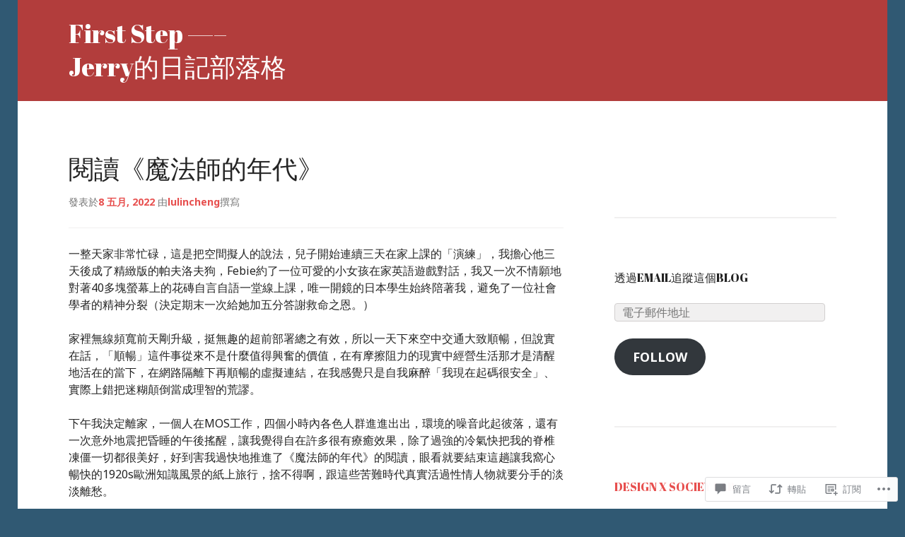

--- FILE ---
content_type: text/html; charset=UTF-8
request_url: https://jerryllc.blog/2022/05/08/%E3%80%8A%E9%AD%94%E6%B3%95%E5%B8%AB%E7%9A%84%E5%B9%B4%E4%BB%A3%E3%80%8B/
body_size: 58260
content:
<!DOCTYPE html>
<html lang="zh-TW">
<head>
<meta charset="UTF-8">
<meta name="viewport" content="width=device-width, initial-scale=1">
<title>閱讀《魔法師的年代》 | First Step &#8212;&#8211;Jerry的日記部落格</title>
<link rel="profile" href="http://gmpg.org/xfn/11">
<link rel="pingback" href="https://jerryllc.blog/xmlrpc.php">

<title>閱讀《魔法師的年代》 &#8211; First Step &#8212;&#8211;Jerry的日記部落格</title>
<script type="text/javascript">
  WebFontConfig = {"google":{"families":["Abril+Fatface:r:latin,latin-ext"]},"api_url":"https:\/\/fonts-api.wp.com\/css"};
  (function() {
    var wf = document.createElement('script');
    wf.src = '/wp-content/plugins/custom-fonts/js/webfont.js';
    wf.type = 'text/javascript';
    wf.async = 'true';
    var s = document.getElementsByTagName('script')[0];
    s.parentNode.insertBefore(wf, s);
	})();
</script><style id="jetpack-custom-fonts-css">.wf-active h1, .wf-active h2, .wf-active h3, .wf-active h4, .wf-active h5, .wf-active h6{font-family:"Abril Fatface",sans-serif;font-weight:400;font-style:normal}.wf-active h1 a, .wf-active h2 a, .wf-active h3 a, .wf-active h4 a, .wf-active h5 a, .wf-active h6 a{font-weight:400;font-style:normal}.wf-active h1{font-style:normal;font-weight:400}.wf-active h2{font-style:normal;font-weight:400}.wf-active h3{font-style:normal;font-weight:400}.wf-active h4{font-style:normal;font-weight:400}.wf-active h5{font-style:normal;font-weight:400}.wf-active h6{font-style:normal;font-weight:400}.wf-active .site-description{font-weight:400;font-style:normal}.wf-active .widget-title, .wf-active .widgettitle{font-style:normal;font-weight:400}.wf-active .featured-page .entry-title, .wf-active .grid .entry-title{font-style:normal;font-weight:400}.wf-active .no-comments{font-weight:400;font-style:normal}</style>
<meta name='robots' content='max-image-preview:large' />

<!-- Async WordPress.com Remote Login -->
<script id="wpcom_remote_login_js">
var wpcom_remote_login_extra_auth = '';
function wpcom_remote_login_remove_dom_node_id( element_id ) {
	var dom_node = document.getElementById( element_id );
	if ( dom_node ) { dom_node.parentNode.removeChild( dom_node ); }
}
function wpcom_remote_login_remove_dom_node_classes( class_name ) {
	var dom_nodes = document.querySelectorAll( '.' + class_name );
	for ( var i = 0; i < dom_nodes.length; i++ ) {
		dom_nodes[ i ].parentNode.removeChild( dom_nodes[ i ] );
	}
}
function wpcom_remote_login_final_cleanup() {
	wpcom_remote_login_remove_dom_node_classes( "wpcom_remote_login_msg" );
	wpcom_remote_login_remove_dom_node_id( "wpcom_remote_login_key" );
	wpcom_remote_login_remove_dom_node_id( "wpcom_remote_login_validate" );
	wpcom_remote_login_remove_dom_node_id( "wpcom_remote_login_js" );
	wpcom_remote_login_remove_dom_node_id( "wpcom_request_access_iframe" );
	wpcom_remote_login_remove_dom_node_id( "wpcom_request_access_styles" );
}

// Watch for messages back from the remote login
window.addEventListener( "message", function( e ) {
	if ( e.origin === "https://r-login.wordpress.com" ) {
		var data = {};
		try {
			data = JSON.parse( e.data );
		} catch( e ) {
			wpcom_remote_login_final_cleanup();
			return;
		}

		if ( data.msg === 'LOGIN' ) {
			// Clean up the login check iframe
			wpcom_remote_login_remove_dom_node_id( "wpcom_remote_login_key" );

			var id_regex = new RegExp( /^[0-9]+$/ );
			var token_regex = new RegExp( /^.*|.*|.*$/ );
			if (
				token_regex.test( data.token )
				&& id_regex.test( data.wpcomid )
			) {
				// We have everything we need to ask for a login
				var script = document.createElement( "script" );
				script.setAttribute( "id", "wpcom_remote_login_validate" );
				script.src = '/remote-login.php?wpcom_remote_login=validate'
					+ '&wpcomid=' + data.wpcomid
					+ '&token=' + encodeURIComponent( data.token )
					+ '&host=' + window.location.protocol
					+ '//' + window.location.hostname
					+ '&postid=7406'
					+ '&is_singular=1';
				document.body.appendChild( script );
			}

			return;
		}

		// Safari ITP, not logged in, so redirect
		if ( data.msg === 'LOGIN-REDIRECT' ) {
			window.location = 'https://wordpress.com/log-in?redirect_to=' + window.location.href;
			return;
		}

		// Safari ITP, storage access failed, remove the request
		if ( data.msg === 'LOGIN-REMOVE' ) {
			var css_zap = 'html { -webkit-transition: margin-top 1s; transition: margin-top 1s; } /* 9001 */ html { margin-top: 0 !important; } * html body { margin-top: 0 !important; } @media screen and ( max-width: 782px ) { html { margin-top: 0 !important; } * html body { margin-top: 0 !important; } }';
			var style_zap = document.createElement( 'style' );
			style_zap.type = 'text/css';
			style_zap.appendChild( document.createTextNode( css_zap ) );
			document.body.appendChild( style_zap );

			var e = document.getElementById( 'wpcom_request_access_iframe' );
			e.parentNode.removeChild( e );

			document.cookie = 'wordpress_com_login_access=denied; path=/; max-age=31536000';

			return;
		}

		// Safari ITP
		if ( data.msg === 'REQUEST_ACCESS' ) {
			console.log( 'request access: safari' );

			// Check ITP iframe enable/disable knob
			if ( wpcom_remote_login_extra_auth !== 'safari_itp_iframe' ) {
				return;
			}

			// If we are in a "private window" there is no ITP.
			var private_window = false;
			try {
				var opendb = window.openDatabase( null, null, null, null );
			} catch( e ) {
				private_window = true;
			}

			if ( private_window ) {
				console.log( 'private window' );
				return;
			}

			var iframe = document.createElement( 'iframe' );
			iframe.id = 'wpcom_request_access_iframe';
			iframe.setAttribute( 'scrolling', 'no' );
			iframe.setAttribute( 'sandbox', 'allow-storage-access-by-user-activation allow-scripts allow-same-origin allow-top-navigation-by-user-activation' );
			iframe.src = 'https://r-login.wordpress.com/remote-login.php?wpcom_remote_login=request_access&origin=' + encodeURIComponent( data.origin ) + '&wpcomid=' + encodeURIComponent( data.wpcomid );

			var css = 'html { -webkit-transition: margin-top 1s; transition: margin-top 1s; } /* 9001 */ html { margin-top: 46px !important; } * html body { margin-top: 46px !important; } @media screen and ( max-width: 660px ) { html { margin-top: 71px !important; } * html body { margin-top: 71px !important; } #wpcom_request_access_iframe { display: block; height: 71px !important; } } #wpcom_request_access_iframe { border: 0px; height: 46px; position: fixed; top: 0; left: 0; width: 100%; min-width: 100%; z-index: 99999; background: #23282d; } ';

			var style = document.createElement( 'style' );
			style.type = 'text/css';
			style.id = 'wpcom_request_access_styles';
			style.appendChild( document.createTextNode( css ) );
			document.body.appendChild( style );

			document.body.appendChild( iframe );
		}

		if ( data.msg === 'DONE' ) {
			wpcom_remote_login_final_cleanup();
		}
	}
}, false );

// Inject the remote login iframe after the page has had a chance to load
// more critical resources
window.addEventListener( "DOMContentLoaded", function( e ) {
	var iframe = document.createElement( "iframe" );
	iframe.style.display = "none";
	iframe.setAttribute( "scrolling", "no" );
	iframe.setAttribute( "id", "wpcom_remote_login_key" );
	iframe.src = "https://r-login.wordpress.com/remote-login.php"
		+ "?wpcom_remote_login=key"
		+ "&origin=aHR0cHM6Ly9qZXJyeWxsYy5ibG9n"
		+ "&wpcomid=122573410"
		+ "&time=" + Math.floor( Date.now() / 1000 );
	document.body.appendChild( iframe );
}, false );
</script>
<link rel='dns-prefetch' href='//s0.wp.com' />
<link rel='dns-prefetch' href='//widgets.wp.com' />
<link rel='dns-prefetch' href='//wordpress.com' />
<link rel='dns-prefetch' href='//fonts-api.wp.com' />
<link rel="alternate" type="application/rss+xml" title="訂閱 First Step -----Jerry的日記部落格 &raquo;" href="https://jerryllc.blog/feed/" />
<link rel="alternate" type="application/rss+xml" title="訂閱 First Step -----Jerry的日記部落格 &raquo; 迴響" href="https://jerryllc.blog/comments/feed/" />
<link rel="alternate" type="application/rss+xml" title="訂閱 First Step -----Jerry的日記部落格 &raquo; 閱讀《魔法師的年代》 迴響" href="https://jerryllc.blog/2022/05/08/%e3%80%8a%e9%ad%94%e6%b3%95%e5%b8%ab%e7%9a%84%e5%b9%b4%e4%bb%a3%e3%80%8b/feed/" />
	<script type="text/javascript">
		/* <![CDATA[ */
		function addLoadEvent(func) {
			var oldonload = window.onload;
			if (typeof window.onload != 'function') {
				window.onload = func;
			} else {
				window.onload = function () {
					oldonload();
					func();
				}
			}
		}
		/* ]]> */
	</script>
	<link crossorigin='anonymous' rel='stylesheet' id='all-css-0-1' href='/_static/??-eJxtzEkKgDAMQNELWYNjcSGeRdog1Q7BpHh9UQRBXD74fDhImRQFo0DIinxeXGRYUWg222PgHCEkmz0y7OhnQasosXxUGuYC/o/ebfh+b135FMZKd02th77t1hMpiDR+&cssminify=yes' type='text/css' media='all' />
<style id='wp-emoji-styles-inline-css'>

	img.wp-smiley, img.emoji {
		display: inline !important;
		border: none !important;
		box-shadow: none !important;
		height: 1em !important;
		width: 1em !important;
		margin: 0 0.07em !important;
		vertical-align: -0.1em !important;
		background: none !important;
		padding: 0 !important;
	}
/*# sourceURL=wp-emoji-styles-inline-css */
</style>
<link crossorigin='anonymous' rel='stylesheet' id='all-css-2-1' href='/wp-content/plugins/gutenberg-core/v22.2.0/build/styles/block-library/style.css?m=1764855221i&cssminify=yes' type='text/css' media='all' />
<style id='wp-block-library-inline-css'>
.has-text-align-justify {
	text-align:justify;
}
.has-text-align-justify{text-align:justify;}

/*# sourceURL=wp-block-library-inline-css */
</style><style id='wp-block-paragraph-inline-css'>
.is-small-text{font-size:.875em}.is-regular-text{font-size:1em}.is-large-text{font-size:2.25em}.is-larger-text{font-size:3em}.has-drop-cap:not(:focus):first-letter{float:left;font-size:8.4em;font-style:normal;font-weight:100;line-height:.68;margin:.05em .1em 0 0;text-transform:uppercase}body.rtl .has-drop-cap:not(:focus):first-letter{float:none;margin-left:.1em}p.has-drop-cap.has-background{overflow:hidden}:root :where(p.has-background){padding:1.25em 2.375em}:where(p.has-text-color:not(.has-link-color)) a{color:inherit}p.has-text-align-left[style*="writing-mode:vertical-lr"],p.has-text-align-right[style*="writing-mode:vertical-rl"]{rotate:180deg}
/*# sourceURL=/wp-content/plugins/gutenberg-core/v22.2.0/build/styles/block-library/paragraph/style.css */
</style>
<style id='wp-block-image-inline-css'>
.wp-block-image>a,.wp-block-image>figure>a{display:inline-block}.wp-block-image img{box-sizing:border-box;height:auto;max-width:100%;vertical-align:bottom}@media not (prefers-reduced-motion){.wp-block-image img.hide{visibility:hidden}.wp-block-image img.show{animation:show-content-image .4s}}.wp-block-image[style*=border-radius] img,.wp-block-image[style*=border-radius]>a{border-radius:inherit}.wp-block-image.has-custom-border img{box-sizing:border-box}.wp-block-image.aligncenter{text-align:center}.wp-block-image.alignfull>a,.wp-block-image.alignwide>a{width:100%}.wp-block-image.alignfull img,.wp-block-image.alignwide img{height:auto;width:100%}.wp-block-image .aligncenter,.wp-block-image .alignleft,.wp-block-image .alignright,.wp-block-image.aligncenter,.wp-block-image.alignleft,.wp-block-image.alignright{display:table}.wp-block-image .aligncenter>figcaption,.wp-block-image .alignleft>figcaption,.wp-block-image .alignright>figcaption,.wp-block-image.aligncenter>figcaption,.wp-block-image.alignleft>figcaption,.wp-block-image.alignright>figcaption{caption-side:bottom;display:table-caption}.wp-block-image .alignleft{float:left;margin:.5em 1em .5em 0}.wp-block-image .alignright{float:right;margin:.5em 0 .5em 1em}.wp-block-image .aligncenter{margin-left:auto;margin-right:auto}.wp-block-image :where(figcaption){margin-bottom:1em;margin-top:.5em}.wp-block-image.is-style-circle-mask img{border-radius:9999px}@supports ((-webkit-mask-image:none) or (mask-image:none)) or (-webkit-mask-image:none){.wp-block-image.is-style-circle-mask img{border-radius:0;-webkit-mask-image:url('data:image/svg+xml;utf8,<svg viewBox="0 0 100 100" xmlns="http://www.w3.org/2000/svg"><circle cx="50" cy="50" r="50"/></svg>');mask-image:url('data:image/svg+xml;utf8,<svg viewBox="0 0 100 100" xmlns="http://www.w3.org/2000/svg"><circle cx="50" cy="50" r="50"/></svg>');mask-mode:alpha;-webkit-mask-position:center;mask-position:center;-webkit-mask-repeat:no-repeat;mask-repeat:no-repeat;-webkit-mask-size:contain;mask-size:contain}}:root :where(.wp-block-image.is-style-rounded img,.wp-block-image .is-style-rounded img){border-radius:9999px}.wp-block-image figure{margin:0}.wp-lightbox-container{display:flex;flex-direction:column;position:relative}.wp-lightbox-container img{cursor:zoom-in}.wp-lightbox-container img:hover+button{opacity:1}.wp-lightbox-container button{align-items:center;backdrop-filter:blur(16px) saturate(180%);background-color:#5a5a5a40;border:none;border-radius:4px;cursor:zoom-in;display:flex;height:20px;justify-content:center;opacity:0;padding:0;position:absolute;right:16px;text-align:center;top:16px;width:20px;z-index:100}@media not (prefers-reduced-motion){.wp-lightbox-container button{transition:opacity .2s ease}}.wp-lightbox-container button:focus-visible{outline:3px auto #5a5a5a40;outline:3px auto -webkit-focus-ring-color;outline-offset:3px}.wp-lightbox-container button:hover{cursor:pointer;opacity:1}.wp-lightbox-container button:focus{opacity:1}.wp-lightbox-container button:focus,.wp-lightbox-container button:hover,.wp-lightbox-container button:not(:hover):not(:active):not(.has-background){background-color:#5a5a5a40;border:none}.wp-lightbox-overlay{box-sizing:border-box;cursor:zoom-out;height:100vh;left:0;overflow:hidden;position:fixed;top:0;visibility:hidden;width:100%;z-index:100000}.wp-lightbox-overlay .close-button{align-items:center;cursor:pointer;display:flex;justify-content:center;min-height:40px;min-width:40px;padding:0;position:absolute;right:calc(env(safe-area-inset-right) + 16px);top:calc(env(safe-area-inset-top) + 16px);z-index:5000000}.wp-lightbox-overlay .close-button:focus,.wp-lightbox-overlay .close-button:hover,.wp-lightbox-overlay .close-button:not(:hover):not(:active):not(.has-background){background:none;border:none}.wp-lightbox-overlay .lightbox-image-container{height:var(--wp--lightbox-container-height);left:50%;overflow:hidden;position:absolute;top:50%;transform:translate(-50%,-50%);transform-origin:top left;width:var(--wp--lightbox-container-width);z-index:9999999999}.wp-lightbox-overlay .wp-block-image{align-items:center;box-sizing:border-box;display:flex;height:100%;justify-content:center;margin:0;position:relative;transform-origin:0 0;width:100%;z-index:3000000}.wp-lightbox-overlay .wp-block-image img{height:var(--wp--lightbox-image-height);min-height:var(--wp--lightbox-image-height);min-width:var(--wp--lightbox-image-width);width:var(--wp--lightbox-image-width)}.wp-lightbox-overlay .wp-block-image figcaption{display:none}.wp-lightbox-overlay button{background:none;border:none}.wp-lightbox-overlay .scrim{background-color:#fff;height:100%;opacity:.9;position:absolute;width:100%;z-index:2000000}.wp-lightbox-overlay.active{visibility:visible}@media not (prefers-reduced-motion){.wp-lightbox-overlay.active{animation:turn-on-visibility .25s both}.wp-lightbox-overlay.active img{animation:turn-on-visibility .35s both}.wp-lightbox-overlay.show-closing-animation:not(.active){animation:turn-off-visibility .35s both}.wp-lightbox-overlay.show-closing-animation:not(.active) img{animation:turn-off-visibility .25s both}.wp-lightbox-overlay.zoom.active{animation:none;opacity:1;visibility:visible}.wp-lightbox-overlay.zoom.active .lightbox-image-container{animation:lightbox-zoom-in .4s}.wp-lightbox-overlay.zoom.active .lightbox-image-container img{animation:none}.wp-lightbox-overlay.zoom.active .scrim{animation:turn-on-visibility .4s forwards}.wp-lightbox-overlay.zoom.show-closing-animation:not(.active){animation:none}.wp-lightbox-overlay.zoom.show-closing-animation:not(.active) .lightbox-image-container{animation:lightbox-zoom-out .4s}.wp-lightbox-overlay.zoom.show-closing-animation:not(.active) .lightbox-image-container img{animation:none}.wp-lightbox-overlay.zoom.show-closing-animation:not(.active) .scrim{animation:turn-off-visibility .4s forwards}}@keyframes show-content-image{0%{visibility:hidden}99%{visibility:hidden}to{visibility:visible}}@keyframes turn-on-visibility{0%{opacity:0}to{opacity:1}}@keyframes turn-off-visibility{0%{opacity:1;visibility:visible}99%{opacity:0;visibility:visible}to{opacity:0;visibility:hidden}}@keyframes lightbox-zoom-in{0%{transform:translate(calc((-100vw + var(--wp--lightbox-scrollbar-width))/2 + var(--wp--lightbox-initial-left-position)),calc(-50vh + var(--wp--lightbox-initial-top-position))) scale(var(--wp--lightbox-scale))}to{transform:translate(-50%,-50%) scale(1)}}@keyframes lightbox-zoom-out{0%{transform:translate(-50%,-50%) scale(1);visibility:visible}99%{visibility:visible}to{transform:translate(calc((-100vw + var(--wp--lightbox-scrollbar-width))/2 + var(--wp--lightbox-initial-left-position)),calc(-50vh + var(--wp--lightbox-initial-top-position))) scale(var(--wp--lightbox-scale));visibility:hidden}}
/*# sourceURL=/wp-content/plugins/gutenberg-core/v22.2.0/build/styles/block-library/image/style.css */
</style>
<style id='global-styles-inline-css'>
:root{--wp--preset--aspect-ratio--square: 1;--wp--preset--aspect-ratio--4-3: 4/3;--wp--preset--aspect-ratio--3-4: 3/4;--wp--preset--aspect-ratio--3-2: 3/2;--wp--preset--aspect-ratio--2-3: 2/3;--wp--preset--aspect-ratio--16-9: 16/9;--wp--preset--aspect-ratio--9-16: 9/16;--wp--preset--color--black: #000000;--wp--preset--color--cyan-bluish-gray: #abb8c3;--wp--preset--color--white: #ffffff;--wp--preset--color--pale-pink: #f78da7;--wp--preset--color--vivid-red: #cf2e2e;--wp--preset--color--luminous-vivid-orange: #ff6900;--wp--preset--color--luminous-vivid-amber: #fcb900;--wp--preset--color--light-green-cyan: #7bdcb5;--wp--preset--color--vivid-green-cyan: #00d084;--wp--preset--color--pale-cyan-blue: #8ed1fc;--wp--preset--color--vivid-cyan-blue: #0693e3;--wp--preset--color--vivid-purple: #9b51e0;--wp--preset--gradient--vivid-cyan-blue-to-vivid-purple: linear-gradient(135deg,rgb(6,147,227) 0%,rgb(155,81,224) 100%);--wp--preset--gradient--light-green-cyan-to-vivid-green-cyan: linear-gradient(135deg,rgb(122,220,180) 0%,rgb(0,208,130) 100%);--wp--preset--gradient--luminous-vivid-amber-to-luminous-vivid-orange: linear-gradient(135deg,rgb(252,185,0) 0%,rgb(255,105,0) 100%);--wp--preset--gradient--luminous-vivid-orange-to-vivid-red: linear-gradient(135deg,rgb(255,105,0) 0%,rgb(207,46,46) 100%);--wp--preset--gradient--very-light-gray-to-cyan-bluish-gray: linear-gradient(135deg,rgb(238,238,238) 0%,rgb(169,184,195) 100%);--wp--preset--gradient--cool-to-warm-spectrum: linear-gradient(135deg,rgb(74,234,220) 0%,rgb(151,120,209) 20%,rgb(207,42,186) 40%,rgb(238,44,130) 60%,rgb(251,105,98) 80%,rgb(254,248,76) 100%);--wp--preset--gradient--blush-light-purple: linear-gradient(135deg,rgb(255,206,236) 0%,rgb(152,150,240) 100%);--wp--preset--gradient--blush-bordeaux: linear-gradient(135deg,rgb(254,205,165) 0%,rgb(254,45,45) 50%,rgb(107,0,62) 100%);--wp--preset--gradient--luminous-dusk: linear-gradient(135deg,rgb(255,203,112) 0%,rgb(199,81,192) 50%,rgb(65,88,208) 100%);--wp--preset--gradient--pale-ocean: linear-gradient(135deg,rgb(255,245,203) 0%,rgb(182,227,212) 50%,rgb(51,167,181) 100%);--wp--preset--gradient--electric-grass: linear-gradient(135deg,rgb(202,248,128) 0%,rgb(113,206,126) 100%);--wp--preset--gradient--midnight: linear-gradient(135deg,rgb(2,3,129) 0%,rgb(40,116,252) 100%);--wp--preset--font-size--small: 13px;--wp--preset--font-size--medium: 20px;--wp--preset--font-size--large: 36px;--wp--preset--font-size--x-large: 42px;--wp--preset--font-family--albert-sans: 'Albert Sans', sans-serif;--wp--preset--font-family--alegreya: Alegreya, serif;--wp--preset--font-family--arvo: Arvo, serif;--wp--preset--font-family--bodoni-moda: 'Bodoni Moda', serif;--wp--preset--font-family--bricolage-grotesque: 'Bricolage Grotesque', sans-serif;--wp--preset--font-family--cabin: Cabin, sans-serif;--wp--preset--font-family--chivo: Chivo, sans-serif;--wp--preset--font-family--commissioner: Commissioner, sans-serif;--wp--preset--font-family--cormorant: Cormorant, serif;--wp--preset--font-family--courier-prime: 'Courier Prime', monospace;--wp--preset--font-family--crimson-pro: 'Crimson Pro', serif;--wp--preset--font-family--dm-mono: 'DM Mono', monospace;--wp--preset--font-family--dm-sans: 'DM Sans', sans-serif;--wp--preset--font-family--dm-serif-display: 'DM Serif Display', serif;--wp--preset--font-family--domine: Domine, serif;--wp--preset--font-family--eb-garamond: 'EB Garamond', serif;--wp--preset--font-family--epilogue: Epilogue, sans-serif;--wp--preset--font-family--fahkwang: Fahkwang, sans-serif;--wp--preset--font-family--figtree: Figtree, sans-serif;--wp--preset--font-family--fira-sans: 'Fira Sans', sans-serif;--wp--preset--font-family--fjalla-one: 'Fjalla One', sans-serif;--wp--preset--font-family--fraunces: Fraunces, serif;--wp--preset--font-family--gabarito: Gabarito, system-ui;--wp--preset--font-family--ibm-plex-mono: 'IBM Plex Mono', monospace;--wp--preset--font-family--ibm-plex-sans: 'IBM Plex Sans', sans-serif;--wp--preset--font-family--ibarra-real-nova: 'Ibarra Real Nova', serif;--wp--preset--font-family--instrument-serif: 'Instrument Serif', serif;--wp--preset--font-family--inter: Inter, sans-serif;--wp--preset--font-family--josefin-sans: 'Josefin Sans', sans-serif;--wp--preset--font-family--jost: Jost, sans-serif;--wp--preset--font-family--libre-baskerville: 'Libre Baskerville', serif;--wp--preset--font-family--libre-franklin: 'Libre Franklin', sans-serif;--wp--preset--font-family--literata: Literata, serif;--wp--preset--font-family--lora: Lora, serif;--wp--preset--font-family--merriweather: Merriweather, serif;--wp--preset--font-family--montserrat: Montserrat, sans-serif;--wp--preset--font-family--newsreader: Newsreader, serif;--wp--preset--font-family--noto-sans-mono: 'Noto Sans Mono', sans-serif;--wp--preset--font-family--nunito: Nunito, sans-serif;--wp--preset--font-family--open-sans: 'Open Sans', sans-serif;--wp--preset--font-family--overpass: Overpass, sans-serif;--wp--preset--font-family--pt-serif: 'PT Serif', serif;--wp--preset--font-family--petrona: Petrona, serif;--wp--preset--font-family--piazzolla: Piazzolla, serif;--wp--preset--font-family--playfair-display: 'Playfair Display', serif;--wp--preset--font-family--plus-jakarta-sans: 'Plus Jakarta Sans', sans-serif;--wp--preset--font-family--poppins: Poppins, sans-serif;--wp--preset--font-family--raleway: Raleway, sans-serif;--wp--preset--font-family--roboto: Roboto, sans-serif;--wp--preset--font-family--roboto-slab: 'Roboto Slab', serif;--wp--preset--font-family--rubik: Rubik, sans-serif;--wp--preset--font-family--rufina: Rufina, serif;--wp--preset--font-family--sora: Sora, sans-serif;--wp--preset--font-family--source-sans-3: 'Source Sans 3', sans-serif;--wp--preset--font-family--source-serif-4: 'Source Serif 4', serif;--wp--preset--font-family--space-mono: 'Space Mono', monospace;--wp--preset--font-family--syne: Syne, sans-serif;--wp--preset--font-family--texturina: Texturina, serif;--wp--preset--font-family--urbanist: Urbanist, sans-serif;--wp--preset--font-family--work-sans: 'Work Sans', sans-serif;--wp--preset--spacing--20: 0.44rem;--wp--preset--spacing--30: 0.67rem;--wp--preset--spacing--40: 1rem;--wp--preset--spacing--50: 1.5rem;--wp--preset--spacing--60: 2.25rem;--wp--preset--spacing--70: 3.38rem;--wp--preset--spacing--80: 5.06rem;--wp--preset--shadow--natural: 6px 6px 9px rgba(0, 0, 0, 0.2);--wp--preset--shadow--deep: 12px 12px 50px rgba(0, 0, 0, 0.4);--wp--preset--shadow--sharp: 6px 6px 0px rgba(0, 0, 0, 0.2);--wp--preset--shadow--outlined: 6px 6px 0px -3px rgb(255, 255, 255), 6px 6px rgb(0, 0, 0);--wp--preset--shadow--crisp: 6px 6px 0px rgb(0, 0, 0);}:where(.is-layout-flex){gap: 0.5em;}:where(.is-layout-grid){gap: 0.5em;}body .is-layout-flex{display: flex;}.is-layout-flex{flex-wrap: wrap;align-items: center;}.is-layout-flex > :is(*, div){margin: 0;}body .is-layout-grid{display: grid;}.is-layout-grid > :is(*, div){margin: 0;}:where(.wp-block-columns.is-layout-flex){gap: 2em;}:where(.wp-block-columns.is-layout-grid){gap: 2em;}:where(.wp-block-post-template.is-layout-flex){gap: 1.25em;}:where(.wp-block-post-template.is-layout-grid){gap: 1.25em;}.has-black-color{color: var(--wp--preset--color--black) !important;}.has-cyan-bluish-gray-color{color: var(--wp--preset--color--cyan-bluish-gray) !important;}.has-white-color{color: var(--wp--preset--color--white) !important;}.has-pale-pink-color{color: var(--wp--preset--color--pale-pink) !important;}.has-vivid-red-color{color: var(--wp--preset--color--vivid-red) !important;}.has-luminous-vivid-orange-color{color: var(--wp--preset--color--luminous-vivid-orange) !important;}.has-luminous-vivid-amber-color{color: var(--wp--preset--color--luminous-vivid-amber) !important;}.has-light-green-cyan-color{color: var(--wp--preset--color--light-green-cyan) !important;}.has-vivid-green-cyan-color{color: var(--wp--preset--color--vivid-green-cyan) !important;}.has-pale-cyan-blue-color{color: var(--wp--preset--color--pale-cyan-blue) !important;}.has-vivid-cyan-blue-color{color: var(--wp--preset--color--vivid-cyan-blue) !important;}.has-vivid-purple-color{color: var(--wp--preset--color--vivid-purple) !important;}.has-black-background-color{background-color: var(--wp--preset--color--black) !important;}.has-cyan-bluish-gray-background-color{background-color: var(--wp--preset--color--cyan-bluish-gray) !important;}.has-white-background-color{background-color: var(--wp--preset--color--white) !important;}.has-pale-pink-background-color{background-color: var(--wp--preset--color--pale-pink) !important;}.has-vivid-red-background-color{background-color: var(--wp--preset--color--vivid-red) !important;}.has-luminous-vivid-orange-background-color{background-color: var(--wp--preset--color--luminous-vivid-orange) !important;}.has-luminous-vivid-amber-background-color{background-color: var(--wp--preset--color--luminous-vivid-amber) !important;}.has-light-green-cyan-background-color{background-color: var(--wp--preset--color--light-green-cyan) !important;}.has-vivid-green-cyan-background-color{background-color: var(--wp--preset--color--vivid-green-cyan) !important;}.has-pale-cyan-blue-background-color{background-color: var(--wp--preset--color--pale-cyan-blue) !important;}.has-vivid-cyan-blue-background-color{background-color: var(--wp--preset--color--vivid-cyan-blue) !important;}.has-vivid-purple-background-color{background-color: var(--wp--preset--color--vivid-purple) !important;}.has-black-border-color{border-color: var(--wp--preset--color--black) !important;}.has-cyan-bluish-gray-border-color{border-color: var(--wp--preset--color--cyan-bluish-gray) !important;}.has-white-border-color{border-color: var(--wp--preset--color--white) !important;}.has-pale-pink-border-color{border-color: var(--wp--preset--color--pale-pink) !important;}.has-vivid-red-border-color{border-color: var(--wp--preset--color--vivid-red) !important;}.has-luminous-vivid-orange-border-color{border-color: var(--wp--preset--color--luminous-vivid-orange) !important;}.has-luminous-vivid-amber-border-color{border-color: var(--wp--preset--color--luminous-vivid-amber) !important;}.has-light-green-cyan-border-color{border-color: var(--wp--preset--color--light-green-cyan) !important;}.has-vivid-green-cyan-border-color{border-color: var(--wp--preset--color--vivid-green-cyan) !important;}.has-pale-cyan-blue-border-color{border-color: var(--wp--preset--color--pale-cyan-blue) !important;}.has-vivid-cyan-blue-border-color{border-color: var(--wp--preset--color--vivid-cyan-blue) !important;}.has-vivid-purple-border-color{border-color: var(--wp--preset--color--vivid-purple) !important;}.has-vivid-cyan-blue-to-vivid-purple-gradient-background{background: var(--wp--preset--gradient--vivid-cyan-blue-to-vivid-purple) !important;}.has-light-green-cyan-to-vivid-green-cyan-gradient-background{background: var(--wp--preset--gradient--light-green-cyan-to-vivid-green-cyan) !important;}.has-luminous-vivid-amber-to-luminous-vivid-orange-gradient-background{background: var(--wp--preset--gradient--luminous-vivid-amber-to-luminous-vivid-orange) !important;}.has-luminous-vivid-orange-to-vivid-red-gradient-background{background: var(--wp--preset--gradient--luminous-vivid-orange-to-vivid-red) !important;}.has-very-light-gray-to-cyan-bluish-gray-gradient-background{background: var(--wp--preset--gradient--very-light-gray-to-cyan-bluish-gray) !important;}.has-cool-to-warm-spectrum-gradient-background{background: var(--wp--preset--gradient--cool-to-warm-spectrum) !important;}.has-blush-light-purple-gradient-background{background: var(--wp--preset--gradient--blush-light-purple) !important;}.has-blush-bordeaux-gradient-background{background: var(--wp--preset--gradient--blush-bordeaux) !important;}.has-luminous-dusk-gradient-background{background: var(--wp--preset--gradient--luminous-dusk) !important;}.has-pale-ocean-gradient-background{background: var(--wp--preset--gradient--pale-ocean) !important;}.has-electric-grass-gradient-background{background: var(--wp--preset--gradient--electric-grass) !important;}.has-midnight-gradient-background{background: var(--wp--preset--gradient--midnight) !important;}.has-small-font-size{font-size: var(--wp--preset--font-size--small) !important;}.has-medium-font-size{font-size: var(--wp--preset--font-size--medium) !important;}.has-large-font-size{font-size: var(--wp--preset--font-size--large) !important;}.has-x-large-font-size{font-size: var(--wp--preset--font-size--x-large) !important;}.has-albert-sans-font-family{font-family: var(--wp--preset--font-family--albert-sans) !important;}.has-alegreya-font-family{font-family: var(--wp--preset--font-family--alegreya) !important;}.has-arvo-font-family{font-family: var(--wp--preset--font-family--arvo) !important;}.has-bodoni-moda-font-family{font-family: var(--wp--preset--font-family--bodoni-moda) !important;}.has-bricolage-grotesque-font-family{font-family: var(--wp--preset--font-family--bricolage-grotesque) !important;}.has-cabin-font-family{font-family: var(--wp--preset--font-family--cabin) !important;}.has-chivo-font-family{font-family: var(--wp--preset--font-family--chivo) !important;}.has-commissioner-font-family{font-family: var(--wp--preset--font-family--commissioner) !important;}.has-cormorant-font-family{font-family: var(--wp--preset--font-family--cormorant) !important;}.has-courier-prime-font-family{font-family: var(--wp--preset--font-family--courier-prime) !important;}.has-crimson-pro-font-family{font-family: var(--wp--preset--font-family--crimson-pro) !important;}.has-dm-mono-font-family{font-family: var(--wp--preset--font-family--dm-mono) !important;}.has-dm-sans-font-family{font-family: var(--wp--preset--font-family--dm-sans) !important;}.has-dm-serif-display-font-family{font-family: var(--wp--preset--font-family--dm-serif-display) !important;}.has-domine-font-family{font-family: var(--wp--preset--font-family--domine) !important;}.has-eb-garamond-font-family{font-family: var(--wp--preset--font-family--eb-garamond) !important;}.has-epilogue-font-family{font-family: var(--wp--preset--font-family--epilogue) !important;}.has-fahkwang-font-family{font-family: var(--wp--preset--font-family--fahkwang) !important;}.has-figtree-font-family{font-family: var(--wp--preset--font-family--figtree) !important;}.has-fira-sans-font-family{font-family: var(--wp--preset--font-family--fira-sans) !important;}.has-fjalla-one-font-family{font-family: var(--wp--preset--font-family--fjalla-one) !important;}.has-fraunces-font-family{font-family: var(--wp--preset--font-family--fraunces) !important;}.has-gabarito-font-family{font-family: var(--wp--preset--font-family--gabarito) !important;}.has-ibm-plex-mono-font-family{font-family: var(--wp--preset--font-family--ibm-plex-mono) !important;}.has-ibm-plex-sans-font-family{font-family: var(--wp--preset--font-family--ibm-plex-sans) !important;}.has-ibarra-real-nova-font-family{font-family: var(--wp--preset--font-family--ibarra-real-nova) !important;}.has-instrument-serif-font-family{font-family: var(--wp--preset--font-family--instrument-serif) !important;}.has-inter-font-family{font-family: var(--wp--preset--font-family--inter) !important;}.has-josefin-sans-font-family{font-family: var(--wp--preset--font-family--josefin-sans) !important;}.has-jost-font-family{font-family: var(--wp--preset--font-family--jost) !important;}.has-libre-baskerville-font-family{font-family: var(--wp--preset--font-family--libre-baskerville) !important;}.has-libre-franklin-font-family{font-family: var(--wp--preset--font-family--libre-franklin) !important;}.has-literata-font-family{font-family: var(--wp--preset--font-family--literata) !important;}.has-lora-font-family{font-family: var(--wp--preset--font-family--lora) !important;}.has-merriweather-font-family{font-family: var(--wp--preset--font-family--merriweather) !important;}.has-montserrat-font-family{font-family: var(--wp--preset--font-family--montserrat) !important;}.has-newsreader-font-family{font-family: var(--wp--preset--font-family--newsreader) !important;}.has-noto-sans-mono-font-family{font-family: var(--wp--preset--font-family--noto-sans-mono) !important;}.has-nunito-font-family{font-family: var(--wp--preset--font-family--nunito) !important;}.has-open-sans-font-family{font-family: var(--wp--preset--font-family--open-sans) !important;}.has-overpass-font-family{font-family: var(--wp--preset--font-family--overpass) !important;}.has-pt-serif-font-family{font-family: var(--wp--preset--font-family--pt-serif) !important;}.has-petrona-font-family{font-family: var(--wp--preset--font-family--petrona) !important;}.has-piazzolla-font-family{font-family: var(--wp--preset--font-family--piazzolla) !important;}.has-playfair-display-font-family{font-family: var(--wp--preset--font-family--playfair-display) !important;}.has-plus-jakarta-sans-font-family{font-family: var(--wp--preset--font-family--plus-jakarta-sans) !important;}.has-poppins-font-family{font-family: var(--wp--preset--font-family--poppins) !important;}.has-raleway-font-family{font-family: var(--wp--preset--font-family--raleway) !important;}.has-roboto-font-family{font-family: var(--wp--preset--font-family--roboto) !important;}.has-roboto-slab-font-family{font-family: var(--wp--preset--font-family--roboto-slab) !important;}.has-rubik-font-family{font-family: var(--wp--preset--font-family--rubik) !important;}.has-rufina-font-family{font-family: var(--wp--preset--font-family--rufina) !important;}.has-sora-font-family{font-family: var(--wp--preset--font-family--sora) !important;}.has-source-sans-3-font-family{font-family: var(--wp--preset--font-family--source-sans-3) !important;}.has-source-serif-4-font-family{font-family: var(--wp--preset--font-family--source-serif-4) !important;}.has-space-mono-font-family{font-family: var(--wp--preset--font-family--space-mono) !important;}.has-syne-font-family{font-family: var(--wp--preset--font-family--syne) !important;}.has-texturina-font-family{font-family: var(--wp--preset--font-family--texturina) !important;}.has-urbanist-font-family{font-family: var(--wp--preset--font-family--urbanist) !important;}.has-work-sans-font-family{font-family: var(--wp--preset--font-family--work-sans) !important;}
/*# sourceURL=global-styles-inline-css */
</style>

<style id='classic-theme-styles-inline-css'>
/*! This file is auto-generated */
.wp-block-button__link{color:#fff;background-color:#32373c;border-radius:9999px;box-shadow:none;text-decoration:none;padding:calc(.667em + 2px) calc(1.333em + 2px);font-size:1.125em}.wp-block-file__button{background:#32373c;color:#fff;text-decoration:none}
/*# sourceURL=/wp-includes/css/classic-themes.min.css */
</style>
<link crossorigin='anonymous' rel='stylesheet' id='all-css-4-1' href='/_static/??-eJx9j11uAjEMhC9Ur7VoofBQ9ShVfiwaiJModpb29mSFaBFI+xIl4/lmHLwUcDkpJcUS2zEkQZdtzO4suBnG/TCCBC6RoNI8TOiD6J8DRH8jDU7kDR+CuMF/VqWuczG6OJh8MBSJu20NuwR/JO243O+g9LOOlF4D1pZKItBPDo1Bv3uXrHEn0mLcGbp0i7gNUFq6z75mSj5XNE0zG9XgXiiU6tC2ED3OVG1v7uLyS3l+L7t88sf4vttvpsM0bU9XQOeRLw==&cssminify=yes' type='text/css' media='all' />
<link rel='stylesheet' id='verbum-gutenberg-css-css' href='https://widgets.wp.com/verbum-block-editor/block-editor.css?ver=1738686361' media='all' />
<link crossorigin='anonymous' rel='stylesheet' id='all-css-6-1' href='/_static/??-eJx9j90OwjAIhV/ISvyZixfGRzGzw8rW0malWXx70RlN1OzucIDvAIzJ2MiCLBCKSb444gw2hqCW8dSjVvnLWaqzAAKOQrqd32Jq/Gd2KKmx/auGXBhOxBYcMg4T5q/8YcoVg16VyhlcHBpFyc3j3Bi2GvjIek6aMek3c6eO1DqUDBdPth8+/GM4rOpqs673u23V3QFkgnZc&cssminify=yes' type='text/css' media='all' />
<style id='jetpack_facebook_likebox-inline-css'>
.widget_facebook_likebox {
	overflow: hidden;
}

/*# sourceURL=/wp-content/mu-plugins/jetpack-plugin/sun/modules/widgets/facebook-likebox/style.css */
</style>
<link crossorigin='anonymous' rel='stylesheet' id='all-css-8-1' href='/_static/??-eJzTLy/QTc7PK0nNK9HPLdUtyClNz8wr1i9KTcrJTwcy0/WTi5G5ekCujj52Temp+bo5+cmJJZn5eSgc3bScxMwikFb7XFtDE1NLExMLc0OTLACohS2q&cssminify=yes' type='text/css' media='all' />
<link crossorigin='anonymous' rel='stylesheet' id='print-css-9-1' href='/wp-content/mu-plugins/global-print/global-print.css?m=1465851035i&cssminify=yes' type='text/css' media='print' />
<link rel='stylesheet' id='goran-noto-sans-css' href='https://fonts-api.wp.com/css?family=Noto+Sans%3A400%2C700%2C400italic%2C700italic&#038;subset=latin%2Clatin-ext' media='all' />
<link rel='stylesheet' id='goran-noto-serif-css' href='https://fonts-api.wp.com/css?family=Noto+Serif%3A400%2C700%2C400italic%2C700italic&#038;subset=latin%2Clatin-ext' media='all' />
<link rel='stylesheet' id='goran-droid-sans-mono-css' href='https://fonts-api.wp.com/css?family=Droid+Sans+Mono' media='all' />
<link crossorigin='anonymous' rel='stylesheet' id='all-css-16-1' href='/wp-content/themes/pub/goran/inc/style-wpcom.css?m=1453284068i&cssminify=yes' type='text/css' media='all' />
<style id='jetpack-global-styles-frontend-style-inline-css'>
:root { --font-headings: unset; --font-base: unset; --font-headings-default: -apple-system,BlinkMacSystemFont,"Segoe UI",Roboto,Oxygen-Sans,Ubuntu,Cantarell,"Helvetica Neue",sans-serif; --font-base-default: -apple-system,BlinkMacSystemFont,"Segoe UI",Roboto,Oxygen-Sans,Ubuntu,Cantarell,"Helvetica Neue",sans-serif;}
/*# sourceURL=jetpack-global-styles-frontend-style-inline-css */
</style>
<link crossorigin='anonymous' rel='stylesheet' id='all-css-18-1' href='/_static/??-eJyNjcsKAjEMRX/IGtQZBxfip0hMS9sxTYppGfx7H7gRN+7ugcs5sFRHKi1Ig9Jd5R6zGMyhVaTrh8G6QFHfORhYwlvw6P39PbPENZmt4G/ROQuBKWVkxxrVvuBH1lIoz2waILJekF+HUzlupnG3nQ77YZwfuRJIaQ==&cssminify=yes' type='text/css' media='all' />
<script type="text/javascript" id="jetpack_related-posts-js-extra">
/* <![CDATA[ */
var related_posts_js_options = {"post_heading":"h4"};
//# sourceURL=jetpack_related-posts-js-extra
/* ]]> */
</script>
<script type="text/javascript" id="wpcom-actionbar-placeholder-js-extra">
/* <![CDATA[ */
var actionbardata = {"siteID":"122573410","postID":"7406","siteURL":"https://jerryllc.blog","xhrURL":"https://jerryllc.blog/wp-admin/admin-ajax.php","nonce":"4da4b0dc14","isLoggedIn":"","statusMessage":"","subsEmailDefault":"instantly","proxyScriptUrl":"https://s0.wp.com/wp-content/js/wpcom-proxy-request.js?m=1513050504i&amp;ver=20211021","shortlink":"https://wp.me/p8iiWu-1Vs","i18n":{"followedText":"\u6b64\u7db2\u7ad9\u7684\u65b0\u6587\u7ae0\u5c07\u986f\u793a\u65bc\u4f60\u7684\u003Ca href=\"https://wordpress.com/reader\"\u003E\u95b1\u8b80\u5668\u003C/a\u003E\u4e2d","foldBar":"\u6536\u5408\u6b64\u5217","unfoldBar":"\u5c55\u958b\u6b64\u5217 ","shortLinkCopied":"\u77ed\u9023\u7d50\u5df2\u8907\u88fd\u5230\u526a\u8cbc\u7c3f\u3002"}};
//# sourceURL=wpcom-actionbar-placeholder-js-extra
/* ]]> */
</script>
<script type="text/javascript" id="jetpack-mu-wpcom-settings-js-before">
/* <![CDATA[ */
var JETPACK_MU_WPCOM_SETTINGS = {"assetsUrl":"https://s0.wp.com/wp-content/mu-plugins/jetpack-mu-wpcom-plugin/sun/jetpack_vendor/automattic/jetpack-mu-wpcom/src/build/"};
//# sourceURL=jetpack-mu-wpcom-settings-js-before
/* ]]> */
</script>
<script crossorigin='anonymous' type='text/javascript'  src='/_static/??-eJx1jcEOwiAQRH9IunJo2ovxU0yFTQPCguyS2r8XE0zqwdNkMi9vYMvKJBIkgVhVDnV1xOBR8mIevQNXgpsjA/fqgoWCYRG0KicW/m1DdDR4PsHB6xsTROWSXvt3a7JQLfJn9M+KZe9xFPyFVHRraacdvsaLnsbxrPU0z/4NC+ROAA=='></script>
<script type="text/javascript" id="rlt-proxy-js-after">
/* <![CDATA[ */
	rltInitialize( {"token":null,"iframeOrigins":["https:\/\/widgets.wp.com"]} );
//# sourceURL=rlt-proxy-js-after
/* ]]> */
</script>
<link rel="EditURI" type="application/rsd+xml" title="RSD" href="https://jerryllc.wordpress.com/xmlrpc.php?rsd" />
<meta name="generator" content="WordPress.com" />
<link rel="canonical" href="https://jerryllc.blog/2022/05/08/%e3%80%8a%e9%ad%94%e6%b3%95%e5%b8%ab%e7%9a%84%e5%b9%b4%e4%bb%a3%e3%80%8b/" />
<link rel='shortlink' href='https://wp.me/p8iiWu-1Vs' />
<link rel="alternate" type="application/json+oembed" href="https://public-api.wordpress.com/oembed/?format=json&amp;url=https%3A%2F%2Fjerryllc.blog%2F2022%2F05%2F08%2F%25e3%2580%258a%25e9%25ad%2594%25e6%25b3%2595%25e5%25b8%25ab%25e7%259a%2584%25e5%25b9%25b4%25e4%25bb%25a3%25e3%2580%258b%2F&amp;for=wpcom-auto-discovery" /><link rel="alternate" type="application/xml+oembed" href="https://public-api.wordpress.com/oembed/?format=xml&amp;url=https%3A%2F%2Fjerryllc.blog%2F2022%2F05%2F08%2F%25e3%2580%258a%25e9%25ad%2594%25e6%25b3%2595%25e5%25b8%25ab%25e7%259a%2584%25e5%25b9%25b4%25e4%25bb%25a3%25e3%2580%258b%2F&amp;for=wpcom-auto-discovery" />
<!-- Jetpack Open Graph Tags -->
<meta property="og:type" content="article" />
<meta property="og:title" content="閱讀《魔法師的年代》" />
<meta property="og:url" content="https://jerryllc.blog/2022/05/08/%e3%80%8a%e9%ad%94%e6%b3%95%e5%b8%ab%e7%9a%84%e5%b9%b4%e4%bb%a3%e3%80%8b/" />
<meta property="og:description" content="一整天家非常忙碌，這是把空間擬人的說法，兒子開始連續三天在家上課的「演練」，我擔心他三天後成了精緻版的帕夫洛夫&hellip;" />
<meta property="article:published_time" content="2022-05-08T06:57:00+00:00" />
<meta property="article:modified_time" content="2022-07-06T06:58:46+00:00" />
<meta property="og:site_name" content="First Step -----Jerry的日記部落格" />
<meta property="og:image" content="https://jerryllc.blog/wp-content/uploads/2022/07/image-4.png" />
<meta property="og:image:width" content="900" />
<meta property="og:image:height" content="500" />
<meta property="og:image:alt" content="" />
<meta property="og:locale" content="zh_TW" />
<meta property="article:publisher" content="https://www.facebook.com/WordPresscom" />
<meta name="twitter:text:title" content="閱讀《魔法師的年代》" />
<meta name="twitter:image" content="https://jerryllc.blog/wp-content/uploads/2022/07/image-4.png?w=640" />
<meta name="twitter:card" content="summary_large_image" />

<!-- End Jetpack Open Graph Tags -->
<link rel="shortcut icon" type="image/x-icon" href="https://secure.gravatar.com/blavatar/ae8adcb0380bb5f3e584e5eaace4756a37b4a1957c74f97583542b5921e7441d?s=32" sizes="16x16" />
<link rel="icon" type="image/x-icon" href="https://secure.gravatar.com/blavatar/ae8adcb0380bb5f3e584e5eaace4756a37b4a1957c74f97583542b5921e7441d?s=32" sizes="16x16" />
<link rel="apple-touch-icon" href="https://secure.gravatar.com/blavatar/ae8adcb0380bb5f3e584e5eaace4756a37b4a1957c74f97583542b5921e7441d?s=114" />
<link rel="search" type="application/opensearchdescription+xml" href="https://jerryllc.blog/osd.xml" title="First Step -----Jerry的日記部落格" />
<link rel="search" type="application/opensearchdescription+xml" href="https://s1.wp.com/opensearch.xml" title="WordPress.com" />
<meta name="theme-color" content="#305973" />
<meta name="description" content="一整天家非常忙碌，這是把空間擬人的說法，兒子開始連續三天在家上課的「演練」，我擔心他三天後成了精緻版的帕夫洛夫&hellip;" />
<style type="text/css" id="custom-background-css">
body.custom-background { background-color: #305973; }
</style>
	<style type="text/css" id="custom-colors-css">	#comments #respond .form-submit input#comment-submit,
	.widget_flickr #flickr_badge_uber_wrapper td a:last-child {
		background: #d2cfcf !important;
	}
	.large-screen.hero-image .main-navigation .menu-item .dropdown-toggle,
	.large-screen.hero-image .main-navigation .menu-item .dropdown-toggle:focus {
		background: rgba(255, 255, 255, 0.1);
		border-color: rgba(0, 0, 0, 0.5);
	}
body { background-color: #305973;}
pre:before,
		mark,
		ins,
		button,
		input[type="button"],
		input[type="reset"],
		input[type="submit"],
		a.button,
		a.button-minimal:hover,
		a.button-minimal:focus,
		a.button-minimal:active,
		.footer-widget-area .menu-item .dropdown-toggle:hover,
		.site-content .menu-item .dropdown-toggle:hover,
		.hero,
		.featured-page .more-link,
		.grid .more-link,
		#infinite-handle span,
		.large-screen .main-navigation ul ul a,
		.large-screen .main-navigation .menu-item .dropdown-toggle,
		.large-screen .main-navigation .menu-item .dropdown-toggle:focus,
		.large-screen .main-navigation ul ul .page_item_has_children > a .dropdown-toggle:hover,
		.large-screen .main-navigation ul ul .menu-item-has-children > a .dropdown-toggle:hover,
		.large-screen.hero-image .main-navigation ul ul .page_item_has_children > a .dropdown-toggle:hover,
		.large-screen.hero-image .main-navigation ul ul .menu-item-has-children > a .dropdown-toggle:hover,
		.widget_akismet_widget .a-stats a,
		.footer-widget-area .widget_akismet_widget .a-stats a { background-color: #E74F4E;}
.large-screen .main-navigation ul ul a:hover,
		.large-screen .main-navigation .menu-item .dropdown-toggle:hover,
		.large-screen.hero-image .main-navigation .menu-item .dropdown-toggle:hover { background-color: #E43939;}
a,
		a.button-minimal,
		ul[id^="menu-social"] a:before,
		.format-link .entry-title a:hover:after,
		.format-link .entry-title a:focus:after,
		.format-link .entry-title a:active:after,
		.entry-title a:hover,
		.entry-title a:focus,
		.entry-title a:active,
		.widget_goodreads div[class^="gr_custom_each_container"] a:hover,
		.widget_goodreads div[class^="gr_custom_each_container"] a:focus,
		.widget_goodreads div[class^="gr_custom_each_container"] a:active,
		.testimonial-entry-title a:hover,
		.testimonial-entry-title a:focus,
		.testimonial-entry-title a:active { color: #E74F4E;}
input[type="text"]:focus,
		input[type="email"]:focus,
		input[type="url"]:focus,
		input[type="password"]:focus,
		input[type="search"]:focus,
		textarea:focus,
		a.button,
		a.button-minimal,
		a.button-minimal:hover,
		a.button-minimal:focus,
		a.button-minimal:active,
		.featured-page .post-thumbnail:hover img,
		.featured-page a.post-thumbnail:hover img,
		.grid .post-thumbnail:hover img,
		.grid a.post-thumbnail:hover img,
		#comments #respond #comment-form-comment.active,
		#comments #respond .comment-form-fields div.comment-form-input.active { border-color: #E74F4E;}
.search-wrapper .search-field { border-color: #911111;}
.rtl blockquote,
		body.rtl .hentry .wpcom-reblog-snapshot .reblogger-note-content blockquote { border-right-color: #E74F4E;}
blockquote,
		.more-link:after,
		.comment .comment-reply-link:after,
		body .hentry .wpcom-reblog-snapshot .reblogger-note-content blockquote { border-left-color: #E74F4E;}
.site-header { background-color: #B23D3C;}
.large-screen .main-navigation ul ul .page_item_has_children > a .dropdown-toggle,
		.large-screen .main-navigation ul ul .menu-item-has-children > a .dropdown-toggle,
		.large-screen.hero-image .main-navigation ul ul .page_item_has_children > a .dropdown-toggle,
		.large-screen.hero-image .main-navigation ul ul .menu-item-has-children > a .dropdown-toggle,
		.large-screen .main-navigation ul ul .page_item_has_children > a .dropdown-toggle:focus,
		.large-screen .main-navigation ul ul .menu-item-has-children > a .dropdown-toggle:focus,
		.large-screen.hero-image .main-navigation ul ul .page_item_has_children > a .dropdown-toggle:focus,
		.large-screen.hero-image .main-navigation ul ul .menu-item-has-children > a .dropdown-toggle:focus { border-color: #B23D3C;}
.footer-widget-area .menu-item .dropdown-toggle:hover,
		.site-content .menu-item .dropdown-toggle:hover,
		.large-screen .menu-primary .sub-menu,
		.large-screen .main-navigation .menu-item .dropdown-toggle,
		.large-screen .main-navigation .menu-item .dropdown-toggle:focus { border-color: #A13736;}
.large-screen .main-navigation ul ul ul.toggle-on { border-top-color: #A13736;}
.large-screen .main-navigation ul ul li { border-bottom-color: #A13736;}
</style>
<link crossorigin='anonymous' rel='stylesheet' id='all-css-0-3' href='/_static/??-eJyVjssKwkAMRX/INowP1IX4KdKmg6SdScJkQn+/FR/gTpfncjhcmLVB4Rq5QvZGk9+JDcZYtcPpxWDOcCNG6JPgZGAzaSwtmm3g50CWwVM0wK6IW0wf5z382XseckrDir1hIa0kq/tFbSZ+hK/5Eo6H3fkU9mE7Lr2lXSA=&cssminify=yes' type='text/css' media='all' />
</head>

<body class="wp-singular post-template-default single single-post postid-7406 single-format-standard custom-background wp-theme-pubedin wp-child-theme-pubgoran customizer-styles-applied has-custom-background has-footer-navigation navigation-default sidebar-right jetpack-reblog-enabled custom-colors">
<div id="page" class="hfeed site">
	<a class="skip-link screen-reader-text" href="#content">直接觀看文章</a>

	<header id="masthead" class="site-header" role="banner">
		
		<div class="site-branding">
			<a href="https://jerryllc.blog/" class="site-logo-link" rel="home" itemprop="url"></a>			<h1 class="site-title"><a href="https://jerryllc.blog/" rel="home">First Step &#8212;&#8211;Jerry的日記部落格</a></h1>
			<h2 class="site-description"></h2>
		</div><!-- .site-branding -->

					<nav id="site-navigation" class="main-navigation" role="navigation">
				<button class="menu-toggle">選單</button>
							</nav><!-- #site-navigation -->
			</header><!-- #masthead -->

	<div id="content" class="site-content">

	<div class="content-wrapper clear">

		<div id="primary" class="content-area">
			<main id="main" class="site-main" role="main">

				
					
<article id="post-7406" class="post-7406 post type-post status-publish format-standard hentry category-uncategorized">
	<header class="entry-header">
		<h1 class="entry-title">閱讀《魔法師的年代》</h1>
		<div class="entry-meta">
			<span class="posted-on">發表於<a href="https://jerryllc.blog/2022/05/08/%e3%80%8a%e9%ad%94%e6%b3%95%e5%b8%ab%e7%9a%84%e5%b9%b4%e4%bb%a3%e3%80%8b/" rel="bookmark"><time class="entry-date published" datetime="2022-05-08T14:57:00+08:00">8 五月, 2022</time><time class="updated" datetime="2022-07-06T14:58:46+08:00">6 七月, 2022</time></a></span><span class="byline"> 由<span class="author vcard"><a class="url fn n" href="https://jerryllc.blog/author/lulincheng/">lulincheng</a></span>撰寫</span>		</div><!-- .entry-meta -->
	</header><!-- .entry-header -->

	
	<div class="entry-content">
		
<p>一整天家非常忙碌，這是把空間擬人的說法，兒子開始連續三天在家上課的「演練」，我擔心他三天後成了精緻版的帕夫洛夫狗，Febie約了一位可愛的小女孩在家英語遊戲對話，我又一次不情願地對著40多塊螢幕上的花磚自言自語一堂線上課，唯一開鏡的日本學生始終陪著我，避免了一位社會學者的精神分裂（決定期末一次給她加五分答謝救命之恩。）</p>



<p>家裡無線頻寬前天剛升級，挺無趣的超前部署總之有效，所以一天下來空中交通大致順暢，但說實在話，「順暢」這件事從來不是什麼值得興奮的價值，在有摩擦阻力的現實中經營生活那才是清醒地活在的當下，在網路隔離下再順暢的虛擬連結，在我感覺只是自我麻醉「我現在起碼很安全」、實際上錯把迷糊顛倒當成理智的荒謬。</p>



<p>下午我決定離家，一個人在MOS工作，四個小時內各色人群進進出出，環境的噪音此起彼落，還有一次意外地震把昏睡的午後搖醒，讓我覺得自在許多很有療癒效果，除了過強的冷氣快把我的脊椎凍僵一切都很美好，好到害我過快地推進了《魔法師的年代》的閱讀，眼看就要結束這趟讓我窩心暢快的1920s歐洲知識風景的紙上旅行，捨不得啊，跟這些苦難時代真實活過性情人物就要分手的淡淡離愁。</p>



<p>四位風格殊異又彼此交錯共鳴的哲學家，結結實實地直面生命陷入「自己給的未成年狀態」的無明危險、摸索著激越卻清醒地活著的私語證言，充滿啟發尤其在這個生命「屬己的憂慮」（海德格！）輕易地就可以推卸給病毒、給政府、給人人來交換安全錯覺的歷史時刻。</p>



<p>真的，我們都該「回去好好讀書」，無關政治，為了救贖找回自己容易迷失的靈魂、無論如何始終「一個人活著」的內在力量！</p>



<figure class="wp-block-image size-large is-resized"><img data-attachment-id="7407" data-permalink="https://jerryllc.blog/2022/05/08/%e3%80%8a%e9%ad%94%e6%b3%95%e5%b8%ab%e7%9a%84%e5%b9%b4%e4%bb%a3%e3%80%8b/image-4-3/" data-orig-file="https://jerryllc.blog/wp-content/uploads/2022/07/image-4.png" data-orig-size="900,500" data-comments-opened="1" data-image-meta="{&quot;aperture&quot;:&quot;0&quot;,&quot;credit&quot;:&quot;&quot;,&quot;camera&quot;:&quot;&quot;,&quot;caption&quot;:&quot;&quot;,&quot;created_timestamp&quot;:&quot;0&quot;,&quot;copyright&quot;:&quot;&quot;,&quot;focal_length&quot;:&quot;0&quot;,&quot;iso&quot;:&quot;0&quot;,&quot;shutter_speed&quot;:&quot;0&quot;,&quot;title&quot;:&quot;&quot;,&quot;orientation&quot;:&quot;0&quot;}" data-image-title="image-4" data-image-description="" data-image-caption="" data-medium-file="https://jerryllc.blog/wp-content/uploads/2022/07/image-4.png?w=300" data-large-file="https://jerryllc.blog/wp-content/uploads/2022/07/image-4.png?w=700" src="https://jerryllc.blog/wp-content/uploads/2022/07/image-4.png?w=900" alt="" class="wp-image-7407" width="468" height="259" srcset="https://jerryllc.blog/wp-content/uploads/2022/07/image-4.png?w=468 468w, https://jerryllc.blog/wp-content/uploads/2022/07/image-4.png?w=150 150w, https://jerryllc.blog/wp-content/uploads/2022/07/image-4.png?w=300 300w, https://jerryllc.blog/wp-content/uploads/2022/07/image-4.png?w=768 768w, https://jerryllc.blog/wp-content/uploads/2022/07/image-4.png 900w" sizes="(max-width: 468px) 100vw, 468px" /><figcaption>（圖片來自這裡：<br><a rel="noreferrer noopener" href="https://l.facebook.com/l.php?u=https%3A%2F%2Fwww.mplus.com.tw%2Farticle%2F3487%3Fref%3D1673%26fbclid%3DIwAR0NH7QErtGSt1roAJY6NF8f-5Ti_LumSIoj9nfIxc6ZoYrtDim3dSK6YKc&amp;h=AT13Jh52jqNgOrrG_U4229apRF1-h_MIj7Lu-tuKptErhh-uRWhxxpJNi86nk4h9ROL9YJFUUuE9CGwX0iLtXsbBxzD-v8qI15HDrDRtqlKQ1vnxynhMSueDTG4E1MTuSZw_PCD-1PmRpni73HJ49fU&amp;__tn__=-UK-R&amp;c[0]=AT34mPfbg6XckO6jgHPnxN3BTKdtGp2uywi_vsFGcG4CWYnrHH_MYFb8oF746adgkRtIlG2sa4bEJnqyMjrSir8AmzvIURnvZUjhvmhCJRNfIWeKfQGgYENGGqB6npoxQ8kuBKMqG8ZfnBnyPSIbxNfLB9TM4GLXOLRF99y1NCDQRUcAxmukLQ" target="_blank">https://www.mplus.com.tw/article/3487?ref=1673</a>）</figcaption></figure>
<div id="jp-post-flair" class="sharedaddy sd-like-enabled sd-sharing-enabled"><div class="sharedaddy sd-sharing-enabled"><div class="robots-nocontent sd-block sd-social sd-social-icon-text sd-sharing"><h3 class="sd-title">分享此文：</h3><div class="sd-content"><ul><li class="share-facebook"><a rel="nofollow noopener noreferrer"
				data-shared="sharing-facebook-7406"
				class="share-facebook sd-button share-icon"
				href="https://jerryllc.blog/2022/05/08/%e3%80%8a%e9%ad%94%e6%b3%95%e5%b8%ab%e7%9a%84%e5%b9%b4%e4%bb%a3%e3%80%8b/?share=facebook"
				target="_blank"
				aria-labelledby="sharing-facebook-7406"
				>
				<span id="sharing-facebook-7406" hidden>分享到 Facebook(在新視窗中開啟)</span>
				<span>Facebook</span>
			</a></li><li class="share-twitter"><a rel="nofollow noopener noreferrer"
				data-shared="sharing-twitter-7406"
				class="share-twitter sd-button share-icon"
				href="https://jerryllc.blog/2022/05/08/%e3%80%8a%e9%ad%94%e6%b3%95%e5%b8%ab%e7%9a%84%e5%b9%b4%e4%bb%a3%e3%80%8b/?share=twitter"
				target="_blank"
				aria-labelledby="sharing-twitter-7406"
				>
				<span id="sharing-twitter-7406" hidden>分享到 X(在新視窗中開啟)</span>
				<span>X</span>
			</a></li><li class="share-linkedin"><a rel="nofollow noopener noreferrer"
				data-shared="sharing-linkedin-7406"
				class="share-linkedin sd-button share-icon"
				href="https://jerryllc.blog/2022/05/08/%e3%80%8a%e9%ad%94%e6%b3%95%e5%b8%ab%e7%9a%84%e5%b9%b4%e4%bb%a3%e3%80%8b/?share=linkedin"
				target="_blank"
				aria-labelledby="sharing-linkedin-7406"
				>
				<span id="sharing-linkedin-7406" hidden>Share on LinkedIn(在新視窗中開啟)</span>
				<span>LinkedIn</span>
			</a></li><li class="share-end"></li></ul></div></div></div><div class='sharedaddy sd-block sd-like jetpack-likes-widget-wrapper jetpack-likes-widget-unloaded' id='like-post-wrapper-122573410-7406-696dc1f4bf527' data-src='//widgets.wp.com/likes/index.html?ver=20260119#blog_id=122573410&amp;post_id=7406&amp;origin=jerryllc.wordpress.com&amp;obj_id=122573410-7406-696dc1f4bf527&amp;domain=jerryllc.blog' data-name='like-post-frame-122573410-7406-696dc1f4bf527' data-title='按讚或轉貼'><div class='likes-widget-placeholder post-likes-widget-placeholder' style='height: 55px;'><span class='button'><span>喜歡</span></span> <span class='loading'>正在載入...</span></div><span class='sd-text-color'></span><a class='sd-link-color'></a></div>
<div id='jp-relatedposts' class='jp-relatedposts' >
	<h3 class="jp-relatedposts-headline"><em>相關</em></h3>
</div></div>	</div><!-- .entry-content -->

	<footer class="entry-footer">
		<span class="cat-links">發表在 <a href="https://jerryllc.blog/category/uncategorized/" rel="category tag">Uncategorized</a> 中</span><span class="comments-link"><a href="https://jerryllc.blog/2022/05/08/%e3%80%8a%e9%ad%94%e6%b3%95%e5%b8%ab%e7%9a%84%e5%b9%b4%e4%bb%a3%e3%80%8b/#respond">發表留言</a></span>	</footer><!-- .entry-footer -->
</article><!-- #post-## -->

						<nav class="navigation post-navigation" role="navigation">
		<h1 class="screen-reader-text">文章分頁導航</h1>
		<div class="nav-links">
			<a href="https://jerryllc.blog/2022/04/13/%e6%84%8f%e5%a4%96%e6%89%be%e5%88%b0%e6%89%93%e9%80%9a%e5%a0%a1%e5%a3%98%e5%80%91%e7%9a%84%e5%9c%b0%e4%b8%8b%e9%81%93/" rel="prev"><span class="meta-nav">Previous Post</span>意外找到打通堡壘們的地下道</a><a href="https://jerryllc.blog/2022/05/08/%e6%88%91%e5%b0%8d%e5%8f%b0%e7%81%a3%e7%96%ab%e6%83%85%e5%a4%a7%e7%88%86%e7%99%bc%e7%9a%84%e5%81%8f%e8%a6%8b%e8%88%87%e9%a9%95%e5%82%b2/" rel="next"><span class="meta-nav">Next Post</span>我對台灣疫情大爆發的偏見與驕傲</a>		</div><!-- .nav-links -->
	</nav><!-- .navigation -->
	
					
<div id="comments" class="comments-area">

	
	
	
		<div id="respond" class="comment-respond">
		<h3 id="reply-title" class="comment-reply-title">發表留言 <small><a rel="nofollow" id="cancel-comment-reply-link" href="/2022/05/08/%E3%80%8A%E9%AD%94%E6%B3%95%E5%B8%AB%E7%9A%84%E5%B9%B4%E4%BB%A3%E3%80%8B/#respond" style="display:none;">取消回覆</a></small></h3><form action="https://jerryllc.blog/wp-comments-post.php" method="post" id="commentform" class="comment-form">


<div class="comment-form__verbum transparent"></div><div class="verbum-form-meta"><input type='hidden' name='comment_post_ID' value='7406' id='comment_post_ID' />
<input type='hidden' name='comment_parent' id='comment_parent' value='0' />

			<input type="hidden" name="highlander_comment_nonce" id="highlander_comment_nonce" value="614ce8d4e9" />
			<input type="hidden" name="verbum_show_subscription_modal" value="" /></div><p style="display: none;"><input type="hidden" id="akismet_comment_nonce" name="akismet_comment_nonce" value="b33a12ecbd" /></p><p style="display: none !important;" class="akismet-fields-container" data-prefix="ak_"><label>&#916;<textarea name="ak_hp_textarea" cols="45" rows="8" maxlength="100"></textarea></label><input type="hidden" id="ak_js_1" name="ak_js" value="101"/><script type="text/javascript">
/* <![CDATA[ */
document.getElementById( "ak_js_1" ).setAttribute( "value", ( new Date() ).getTime() );
/* ]]> */
</script>
</p></form>	</div><!-- #respond -->
	
</div><!-- #comments -->

				
			</main><!-- #main -->
		</div><!-- #primary -->


		<div id="secondary" class="widget-area" role="complementary">
				<aside id="follow_button_widget-2" class="widget widget_follow_button_widget">
		<a class="wordpress-follow-button" href="https://jerryllc.blog" data-blog="122573410" data-lang="zh-tw" >Follow First Step &#8212;&#8211;Jerry的日記部落格 on WordPress.com</a>
		<script type="text/javascript">(function(d){ window.wpcomPlatform = {"titles":{"timelines":"\u53ef\u5d4c\u5165\u7684\u6642\u9593\u8ef8","followButton":"\u95dc\u6ce8\u6309\u9215","wpEmbeds":"WordPress \u5d4c\u5165\u5167\u5bb9"}}; var f = d.getElementsByTagName('SCRIPT')[0], p = d.createElement('SCRIPT');p.type = 'text/javascript';p.async = true;p.src = '//widgets.wp.com/platform.js';f.parentNode.insertBefore(p,f);}(document));</script>

		</aside><aside id="blog_subscription-2" class="widget widget_blog_subscription jetpack_subscription_widget"><h2 class="widget-title"><label for="subscribe-field">透過Email追蹤這個BLOG</label></h2>

			<div class="wp-block-jetpack-subscriptions__container">
			<form
				action="https://subscribe.wordpress.com"
				method="post"
				accept-charset="utf-8"
				data-blog="122573410"
				data-post_access_level="everybody"
				id="subscribe-blog"
			>
								<p id="subscribe-email">
					<label
						id="subscribe-field-label"
						for="subscribe-field"
						class="screen-reader-text"
					>
						電子郵件地址：					</label>

					<input
							type="email"
							name="email"
							autocomplete="email"
							
							style="width: 95%; padding: 1px 10px"
							placeholder="電子郵件地址"
							value=""
							id="subscribe-field"
							required
						/>				</p>

				<p id="subscribe-submit"
									>
					<input type="hidden" name="action" value="subscribe"/>
					<input type="hidden" name="blog_id" value="122573410"/>
					<input type="hidden" name="source" value="https://jerryllc.blog/2022/05/08/%E3%80%8A%E9%AD%94%E6%B3%95%E5%B8%AB%E7%9A%84%E5%B9%B4%E4%BB%A3%E3%80%8B/"/>
					<input type="hidden" name="sub-type" value="widget"/>
					<input type="hidden" name="redirect_fragment" value="subscribe-blog"/>
					<input type="hidden" id="_wpnonce" name="_wpnonce" value="3a74ea48c8" />					<button type="submit"
													class="wp-block-button__link"
																	>
						Follow					</button>
				</p>
			</form>
						</div>
			
</aside><aside id="facebook-likebox-4" class="widget widget_facebook_likebox"><h2 class="widget-title"><a href="https://www.facebook.com/designxsociety.lab">Design x Sociey Lab</a></h2>		<div id="fb-root"></div>
		<div class="fb-page" data-href="https://www.facebook.com/designxsociety.lab" data-width="340"  data-height="580" data-hide-cover="false" data-show-facepile="true" data-tabs="timeline" data-hide-cta="false" data-small-header="false">
		<div class="fb-xfbml-parse-ignore"><blockquote cite="https://www.facebook.com/designxsociety.lab"><a href="https://www.facebook.com/designxsociety.lab">Design x Sociey Lab</a></blockquote></div>
		</div>
		</aside><aside id="tag_cloud-2" class="widget widget_tag_cloud"><h2 class="widget-title">文章分類</h2><div style="overflow: hidden;"><a href="https://jerryllc.blog/category/books/" style="font-size: 106.27133105802%; padding: 1px; margin: 1px;"  title="Books (46)">Books</a> <a href="https://jerryllc.blog/category/campus/" style="font-size: 102.98634812287%; padding: 1px; margin: 1px;"  title="Campus (24)">Campus</a> <a href="https://jerryllc.blog/category/careerprofession/" style="font-size: 102.23976109215%; padding: 1px; margin: 1px;"  title="Career/Profession (19)">Career/Profession</a> <a href="https://jerryllc.blog/category/culturemedia/" style="font-size: 100.59726962457%; padding: 1px; margin: 1px;"  title="Culture/Media (8)">Culture/Media</a> <a href="https://jerryllc.blog/category/current-affairs/" style="font-size: 102.23976109215%; padding: 1px; margin: 1px;"  title="Current Affairs (19)">Current Affairs</a> <a href="https://jerryllc.blog/category/design/" style="font-size: 100.44795221843%; padding: 1px; margin: 1px;"  title="design (7)">design</a> <a href="https://jerryllc.blog/category/economysociety/" style="font-size: 100.59726962457%; padding: 1px; margin: 1px;"  title="Economy/Society (8)">Economy/Society</a> <a href="https://jerryllc.blog/category/film/" style="font-size: 101.79180887372%; padding: 1px; margin: 1px;"  title="Film (16)">Film</a> <a href="https://jerryllc.blog/category/games/" style="font-size: 100.74658703072%; padding: 1px; margin: 1px;"  title="Games (9)">Games</a> <a href="https://jerryllc.blog/category/goods/" style="font-size: 104.62883959044%; padding: 1px; margin: 1px;"  title="Goods (35)">Goods</a> <a href="https://jerryllc.blog/category/jerry/" style="font-size: 102.38907849829%; padding: 1px; margin: 1px;"  title="jerry (20)">jerry</a> <a href="https://jerryllc.blog/category/kaya/" style="font-size: 101.19453924915%; padding: 1px; margin: 1px;"  title="Kaya (12)">Kaya</a> <a href="https://jerryllc.blog/category/kids/" style="font-size: 100.89590443686%; padding: 1px; margin: 1px;"  title="Kids (10)">Kids</a> <a href="https://jerryllc.blog/category/memory/" style="font-size: 104.18088737201%; padding: 1px; margin: 1px;"  title="Memory (32)">Memory</a> <a href="https://jerryllc.blog/category/music/" style="font-size: 100.14931740614%; padding: 1px; margin: 1px;"  title="Music (5)">Music</a> <a href="https://jerryllc.blog/category/people/" style="font-size: 109.10836177474%; padding: 1px; margin: 1px;"  title="People (65)">People</a> <a href="https://jerryllc.blog/category/publishedpendingperished/" style="font-size: 100.59726962457%; padding: 1px; margin: 1px;"  title="Published/Pending/Perished (8)">Published/Pending/Perished</a> <a href="https://jerryllc.blog/category/research-note/" style="font-size: 101.79180887372%; padding: 1px; margin: 1px;"  title="Research Note (16)">Research Note</a> <a href="https://jerryllc.blog/category/science/" style="font-size: 101.045221843%; padding: 1px; margin: 1px;"  title="Science (11)">Science</a> <a href="https://jerryllc.blog/category/speech/" style="font-size: 101.64249146758%; padding: 1px; margin: 1px;"  title="Speech (15)">Speech</a> <a href="https://jerryllc.blog/category/tea-for-two/" style="font-size: 101.49317406143%; padding: 1px; margin: 1px;"  title="Tea for Two (14)">Tea for Two</a> <a href="https://jerryllc.blog/category/television/" style="font-size: 100.14931740614%; padding: 1px; margin: 1px;"  title="Television (5)">Television</a> <a href="https://jerryllc.blog/category/thoughts/" style="font-size: 113.58788395904%; padding: 1px; margin: 1px;"  title="Thoughts (95)">Thoughts</a> <a href="https://jerryllc.blog/category/translation/" style="font-size: 101.19453924915%; padding: 1px; margin: 1px;"  title="translation (12)">translation</a> <a href="https://jerryllc.blog/category/travel/" style="font-size: 101.94112627986%; padding: 1px; margin: 1px;"  title="Travel (17)">Travel</a> <a href="https://jerryllc.blog/category/uncategorized/" style="font-size: 275%; padding: 1px; margin: 1px;"  title="Uncategorized (1176)">Uncategorized</a> <a href="https://jerryllc.blog/category/video/" style="font-size: 100.29863481229%; padding: 1px; margin: 1px;"  title="Video (6)">Video</a> <a href="https://jerryllc.blog/category/webtech/" style="font-size: 103.58361774744%; padding: 1px; margin: 1px;"  title="Web/Tech (28)">Web/Tech</a> <a href="https://jerryllc.blog/category/weblogs/" style="font-size: 100%; padding: 1px; margin: 1px;"  title="Weblogs (4)">Weblogs</a> <a href="https://jerryllc.blog/category/%e6%95%99%e8%82%b2/" style="font-size: 100%; padding: 1px; margin: 1px;"  title="教育 (4)">教育</a> </div></aside><aside id="flickr-2" class="widget widget_flickr"><h2 class="widget-title">Flickr照片</h2><!-- Start of Flickr Widget -->
<div class="flickr-wrapper flickr-size-thumbnail">
	<div class="flickr-images">
		<a href="https://www.flickr.com/photos/view_points/44515628650/"><img src="https://live.staticflickr.com/4893/44515628650_b7008736ce_s.jpg" alt="" title=""  /></a><a href="https://www.flickr.com/photos/view_points/31393321617/"><img src="https://live.staticflickr.com/4831/31393321617_19ab386040_s.jpg" alt="" title=""  /></a><a href="https://www.flickr.com/photos/view_points/44515580700/"><img src="https://live.staticflickr.com/4916/44515580700_fd72196e0f_s.jpg" alt="" title=""  /></a><a href="https://www.flickr.com/photos/view_points/31393321367/"><img src="https://live.staticflickr.com/4844/31393321367_01f9a353d9_s.jpg" alt="" title=""  /></a><a href="https://www.flickr.com/photos/view_points/31393321587/"><img src="https://live.staticflickr.com/4872/31393321587_2ed46cebde_s.jpg" alt="" title=""  /></a><a href="https://www.flickr.com/photos/view_points/32460255288/"><img src="https://live.staticflickr.com/4909/32460255288_374b854844_s.jpg" alt="" title=""  /></a><a href="https://www.flickr.com/photos/view_points/44515580590/"><img src="https://live.staticflickr.com/4884/44515580590_b7778b49c0_s.jpg" alt="" title=""  /></a><a href="https://www.flickr.com/photos/view_points/31393321117/"><img src="https://live.staticflickr.com/4905/31393321117_6168242288_s.jpg" alt="" title=""  /></a><a href="https://www.flickr.com/photos/view_points/31393320857/"><img src="https://live.staticflickr.com/4835/31393320857_89dc371d9d_s.jpg" alt="" title=""  /></a>	</div>

			<a class="flickr-more" href="https://www.flickr.com/photos/view_points/">
			更多相片		</a>
	</div>
<!-- End of Flickr Widget -->
</aside><aside id="archives-2" class="widget widget_archive"><h2 class="widget-title">檔案櫃</h2>		<label class="screen-reader-text" for="archives-dropdown-2">檔案櫃</label>
		<select id="archives-dropdown-2" name="archive-dropdown">
			
			<option value="">選擇月份</option>
				<option value='https://jerryllc.blog/2026/01/'> 2026 年 一月 &nbsp;(2)</option>
	<option value='https://jerryllc.blog/2025/12/'> 2025 年 十二月 &nbsp;(2)</option>
	<option value='https://jerryllc.blog/2025/11/'> 2025 年 十一月 &nbsp;(3)</option>
	<option value='https://jerryllc.blog/2025/10/'> 2025 年 十月 &nbsp;(2)</option>
	<option value='https://jerryllc.blog/2025/09/'> 2025 年 九月 &nbsp;(11)</option>
	<option value='https://jerryllc.blog/2025/08/'> 2025 年 八月 &nbsp;(4)</option>
	<option value='https://jerryllc.blog/2025/07/'> 2025 年 七月 &nbsp;(12)</option>
	<option value='https://jerryllc.blog/2025/06/'> 2025 年 六月 &nbsp;(15)</option>
	<option value='https://jerryllc.blog/2025/05/'> 2025 年 五月 &nbsp;(8)</option>
	<option value='https://jerryllc.blog/2025/04/'> 2025 年 四月 &nbsp;(14)</option>
	<option value='https://jerryllc.blog/2025/03/'> 2025 年 三月 &nbsp;(19)</option>
	<option value='https://jerryllc.blog/2025/02/'> 2025 年 二月 &nbsp;(6)</option>
	<option value='https://jerryllc.blog/2025/01/'> 2025 年 一月 &nbsp;(8)</option>
	<option value='https://jerryllc.blog/2024/12/'> 2024 年 十二月 &nbsp;(17)</option>
	<option value='https://jerryllc.blog/2024/11/'> 2024 年 十一月 &nbsp;(8)</option>
	<option value='https://jerryllc.blog/2024/10/'> 2024 年 十月 &nbsp;(31)</option>
	<option value='https://jerryllc.blog/2024/09/'> 2024 年 九月 &nbsp;(10)</option>
	<option value='https://jerryllc.blog/2024/08/'> 2024 年 八月 &nbsp;(9)</option>
	<option value='https://jerryllc.blog/2024/07/'> 2024 年 七月 &nbsp;(13)</option>
	<option value='https://jerryllc.blog/2024/06/'> 2024 年 六月 &nbsp;(10)</option>
	<option value='https://jerryllc.blog/2024/05/'> 2024 年 五月 &nbsp;(13)</option>
	<option value='https://jerryllc.blog/2024/04/'> 2024 年 四月 &nbsp;(3)</option>
	<option value='https://jerryllc.blog/2024/02/'> 2024 年 二月 &nbsp;(8)</option>
	<option value='https://jerryllc.blog/2024/01/'> 2024 年 一月 &nbsp;(1)</option>
	<option value='https://jerryllc.blog/2023/12/'> 2023 年 十二月 &nbsp;(15)</option>
	<option value='https://jerryllc.blog/2023/11/'> 2023 年 十一月 &nbsp;(10)</option>
	<option value='https://jerryllc.blog/2023/10/'> 2023 年 十月 &nbsp;(4)</option>
	<option value='https://jerryllc.blog/2023/09/'> 2023 年 九月 &nbsp;(8)</option>
	<option value='https://jerryllc.blog/2023/08/'> 2023 年 八月 &nbsp;(7)</option>
	<option value='https://jerryllc.blog/2023/07/'> 2023 年 七月 &nbsp;(5)</option>
	<option value='https://jerryllc.blog/2023/06/'> 2023 年 六月 &nbsp;(6)</option>
	<option value='https://jerryllc.blog/2023/05/'> 2023 年 五月 &nbsp;(12)</option>
	<option value='https://jerryllc.blog/2023/04/'> 2023 年 四月 &nbsp;(11)</option>
	<option value='https://jerryllc.blog/2023/02/'> 2023 年 二月 &nbsp;(6)</option>
	<option value='https://jerryllc.blog/2023/01/'> 2023 年 一月 &nbsp;(8)</option>
	<option value='https://jerryllc.blog/2022/12/'> 2022 年 十二月 &nbsp;(6)</option>
	<option value='https://jerryllc.blog/2022/11/'> 2022 年 十一月 &nbsp;(17)</option>
	<option value='https://jerryllc.blog/2022/10/'> 2022 年 十月 &nbsp;(3)</option>
	<option value='https://jerryllc.blog/2022/09/'> 2022 年 九月 &nbsp;(3)</option>
	<option value='https://jerryllc.blog/2022/08/'> 2022 年 八月 &nbsp;(6)</option>
	<option value='https://jerryllc.blog/2022/07/'> 2022 年 七月 &nbsp;(3)</option>
	<option value='https://jerryllc.blog/2022/06/'> 2022 年 六月 &nbsp;(3)</option>
	<option value='https://jerryllc.blog/2022/05/'> 2022 年 五月 &nbsp;(8)</option>
	<option value='https://jerryllc.blog/2022/04/'> 2022 年 四月 &nbsp;(2)</option>
	<option value='https://jerryllc.blog/2022/03/'> 2022 年 三月 &nbsp;(2)</option>
	<option value='https://jerryllc.blog/2021/12/'> 2021 年 十二月 &nbsp;(1)</option>
	<option value='https://jerryllc.blog/2021/10/'> 2021 年 十月 &nbsp;(2)</option>
	<option value='https://jerryllc.blog/2021/09/'> 2021 年 九月 &nbsp;(3)</option>
	<option value='https://jerryllc.blog/2021/08/'> 2021 年 八月 &nbsp;(1)</option>
	<option value='https://jerryllc.blog/2021/07/'> 2021 年 七月 &nbsp;(5)</option>
	<option value='https://jerryllc.blog/2021/06/'> 2021 年 六月 &nbsp;(18)</option>
	<option value='https://jerryllc.blog/2021/05/'> 2021 年 五月 &nbsp;(12)</option>
	<option value='https://jerryllc.blog/2021/04/'> 2021 年 四月 &nbsp;(8)</option>
	<option value='https://jerryllc.blog/2021/03/'> 2021 年 三月 &nbsp;(10)</option>
	<option value='https://jerryllc.blog/2021/02/'> 2021 年 二月 &nbsp;(5)</option>
	<option value='https://jerryllc.blog/2021/01/'> 2021 年 一月 &nbsp;(11)</option>
	<option value='https://jerryllc.blog/2020/12/'> 2020 年 十二月 &nbsp;(5)</option>
	<option value='https://jerryllc.blog/2020/11/'> 2020 年 十一月 &nbsp;(5)</option>
	<option value='https://jerryllc.blog/2020/10/'> 2020 年 十月 &nbsp;(12)</option>
	<option value='https://jerryllc.blog/2020/09/'> 2020 年 九月 &nbsp;(12)</option>
	<option value='https://jerryllc.blog/2020/08/'> 2020 年 八月 &nbsp;(15)</option>
	<option value='https://jerryllc.blog/2020/07/'> 2020 年 七月 &nbsp;(3)</option>
	<option value='https://jerryllc.blog/2020/05/'> 2020 年 五月 &nbsp;(9)</option>
	<option value='https://jerryllc.blog/2020/04/'> 2020 年 四月 &nbsp;(24)</option>
	<option value='https://jerryllc.blog/2020/03/'> 2020 年 三月 &nbsp;(19)</option>
	<option value='https://jerryllc.blog/2020/02/'> 2020 年 二月 &nbsp;(28)</option>
	<option value='https://jerryllc.blog/2020/01/'> 2020 年 一月 &nbsp;(17)</option>
	<option value='https://jerryllc.blog/2019/12/'> 2019 年 十二月 &nbsp;(1)</option>
	<option value='https://jerryllc.blog/2019/07/'> 2019 年 七月 &nbsp;(1)</option>
	<option value='https://jerryllc.blog/2019/06/'> 2019 年 六月 &nbsp;(2)</option>
	<option value='https://jerryllc.blog/2019/05/'> 2019 年 五月 &nbsp;(4)</option>
	<option value='https://jerryllc.blog/2019/04/'> 2019 年 四月 &nbsp;(7)</option>
	<option value='https://jerryllc.blog/2019/03/'> 2019 年 三月 &nbsp;(1)</option>
	<option value='https://jerryllc.blog/2019/02/'> 2019 年 二月 &nbsp;(2)</option>
	<option value='https://jerryllc.blog/2019/01/'> 2019 年 一月 &nbsp;(1)</option>
	<option value='https://jerryllc.blog/2018/12/'> 2018 年 十二月 &nbsp;(13)</option>
	<option value='https://jerryllc.blog/2018/11/'> 2018 年 十一月 &nbsp;(18)</option>
	<option value='https://jerryllc.blog/2018/10/'> 2018 年 十月 &nbsp;(26)</option>
	<option value='https://jerryllc.blog/2018/09/'> 2018 年 九月 &nbsp;(20)</option>
	<option value='https://jerryllc.blog/2018/08/'> 2018 年 八月 &nbsp;(3)</option>
	<option value='https://jerryllc.blog/2018/07/'> 2018 年 七月 &nbsp;(5)</option>
	<option value='https://jerryllc.blog/2018/06/'> 2018 年 六月 &nbsp;(7)</option>
	<option value='https://jerryllc.blog/2018/05/'> 2018 年 五月 &nbsp;(6)</option>
	<option value='https://jerryllc.blog/2018/04/'> 2018 年 四月 &nbsp;(8)</option>
	<option value='https://jerryllc.blog/2018/03/'> 2018 年 三月 &nbsp;(6)</option>
	<option value='https://jerryllc.blog/2018/02/'> 2018 年 二月 &nbsp;(9)</option>
	<option value='https://jerryllc.blog/2018/01/'> 2018 年 一月 &nbsp;(9)</option>
	<option value='https://jerryllc.blog/2017/12/'> 2017 年 十二月 &nbsp;(5)</option>
	<option value='https://jerryllc.blog/2017/10/'> 2017 年 十月 &nbsp;(1)</option>
	<option value='https://jerryllc.blog/2017/09/'> 2017 年 九月 &nbsp;(1)</option>
	<option value='https://jerryllc.blog/2017/08/'> 2017 年 八月 &nbsp;(6)</option>
	<option value='https://jerryllc.blog/2017/07/'> 2017 年 七月 &nbsp;(6)</option>
	<option value='https://jerryllc.blog/2017/05/'> 2017 年 五月 &nbsp;(7)</option>
	<option value='https://jerryllc.blog/2017/04/'> 2017 年 四月 &nbsp;(1)</option>
	<option value='https://jerryllc.blog/2017/03/'> 2017 年 三月 &nbsp;(1)</option>
	<option value='https://jerryllc.blog/2017/02/'> 2017 年 二月 &nbsp;(3)</option>
	<option value='https://jerryllc.blog/2017/01/'> 2017 年 一月 &nbsp;(7)</option>
	<option value='https://jerryllc.blog/2016/07/'> 2016 年 七月 &nbsp;(3)</option>
	<option value='https://jerryllc.blog/2016/02/'> 2016 年 二月 &nbsp;(3)</option>
	<option value='https://jerryllc.blog/2015/12/'> 2015 年 十二月 &nbsp;(1)</option>
	<option value='https://jerryllc.blog/2015/10/'> 2015 年 十月 &nbsp;(2)</option>
	<option value='https://jerryllc.blog/2015/08/'> 2015 年 八月 &nbsp;(4)</option>
	<option value='https://jerryllc.blog/2015/07/'> 2015 年 七月 &nbsp;(5)</option>
	<option value='https://jerryllc.blog/2015/06/'> 2015 年 六月 &nbsp;(10)</option>
	<option value='https://jerryllc.blog/2015/05/'> 2015 年 五月 &nbsp;(7)</option>
	<option value='https://jerryllc.blog/2015/04/'> 2015 年 四月 &nbsp;(3)</option>
	<option value='https://jerryllc.blog/2015/03/'> 2015 年 三月 &nbsp;(9)</option>
	<option value='https://jerryllc.blog/2015/02/'> 2015 年 二月 &nbsp;(9)</option>
	<option value='https://jerryllc.blog/2015/01/'> 2015 年 一月 &nbsp;(1)</option>
	<option value='https://jerryllc.blog/2014/12/'> 2014 年 十二月 &nbsp;(3)</option>
	<option value='https://jerryllc.blog/2014/11/'> 2014 年 十一月 &nbsp;(4)</option>
	<option value='https://jerryllc.blog/2014/10/'> 2014 年 十月 &nbsp;(6)</option>
	<option value='https://jerryllc.blog/2014/09/'> 2014 年 九月 &nbsp;(12)</option>
	<option value='https://jerryllc.blog/2014/08/'> 2014 年 八月 &nbsp;(13)</option>
	<option value='https://jerryllc.blog/2014/07/'> 2014 年 七月 &nbsp;(10)</option>
	<option value='https://jerryllc.blog/2014/06/'> 2014 年 六月 &nbsp;(16)</option>
	<option value='https://jerryllc.blog/2014/05/'> 2014 年 五月 &nbsp;(21)</option>
	<option value='https://jerryllc.blog/2014/04/'> 2014 年 四月 &nbsp;(3)</option>
	<option value='https://jerryllc.blog/2014/03/'> 2014 年 三月 &nbsp;(7)</option>
	<option value='https://jerryllc.blog/2014/02/'> 2014 年 二月 &nbsp;(3)</option>
	<option value='https://jerryllc.blog/2014/01/'> 2014 年 一月 &nbsp;(3)</option>
	<option value='https://jerryllc.blog/2013/12/'> 2013 年 十二月 &nbsp;(2)</option>
	<option value='https://jerryllc.blog/2013/10/'> 2013 年 十月 &nbsp;(2)</option>
	<option value='https://jerryllc.blog/2013/08/'> 2013 年 八月 &nbsp;(1)</option>
	<option value='https://jerryllc.blog/2013/07/'> 2013 年 七月 &nbsp;(1)</option>
	<option value='https://jerryllc.blog/2013/06/'> 2013 年 六月 &nbsp;(4)</option>
	<option value='https://jerryllc.blog/2013/05/'> 2013 年 五月 &nbsp;(1)</option>
	<option value='https://jerryllc.blog/2013/04/'> 2013 年 四月 &nbsp;(4)</option>
	<option value='https://jerryllc.blog/2013/03/'> 2013 年 三月 &nbsp;(3)</option>
	<option value='https://jerryllc.blog/2012/12/'> 2012 年 十二月 &nbsp;(3)</option>
	<option value='https://jerryllc.blog/2012/11/'> 2012 年 十一月 &nbsp;(1)</option>
	<option value='https://jerryllc.blog/2012/10/'> 2012 年 十月 &nbsp;(3)</option>
	<option value='https://jerryllc.blog/2012/09/'> 2012 年 九月 &nbsp;(1)</option>
	<option value='https://jerryllc.blog/2012/08/'> 2012 年 八月 &nbsp;(3)</option>
	<option value='https://jerryllc.blog/2012/07/'> 2012 年 七月 &nbsp;(2)</option>
	<option value='https://jerryllc.blog/2012/06/'> 2012 年 六月 &nbsp;(5)</option>
	<option value='https://jerryllc.blog/2012/05/'> 2012 年 五月 &nbsp;(1)</option>
	<option value='https://jerryllc.blog/2012/04/'> 2012 年 四月 &nbsp;(3)</option>
	<option value='https://jerryllc.blog/2012/02/'> 2012 年 二月 &nbsp;(2)</option>
	<option value='https://jerryllc.blog/2012/01/'> 2012 年 一月 &nbsp;(10)</option>
	<option value='https://jerryllc.blog/2011/12/'> 2011 年 十二月 &nbsp;(11)</option>
	<option value='https://jerryllc.blog/2011/11/'> 2011 年 十一月 &nbsp;(4)</option>
	<option value='https://jerryllc.blog/2011/08/'> 2011 年 八月 &nbsp;(2)</option>
	<option value='https://jerryllc.blog/2011/07/'> 2011 年 七月 &nbsp;(1)</option>
	<option value='https://jerryllc.blog/2011/06/'> 2011 年 六月 &nbsp;(2)</option>
	<option value='https://jerryllc.blog/2011/05/'> 2011 年 五月 &nbsp;(1)</option>
	<option value='https://jerryllc.blog/2011/04/'> 2011 年 四月 &nbsp;(2)</option>
	<option value='https://jerryllc.blog/2011/02/'> 2011 年 二月 &nbsp;(1)</option>
	<option value='https://jerryllc.blog/2011/01/'> 2011 年 一月 &nbsp;(6)</option>
	<option value='https://jerryllc.blog/2010/12/'> 2010 年 十二月 &nbsp;(3)</option>
	<option value='https://jerryllc.blog/2010/11/'> 2010 年 十一月 &nbsp;(1)</option>
	<option value='https://jerryllc.blog/2010/10/'> 2010 年 十月 &nbsp;(1)</option>
	<option value='https://jerryllc.blog/2010/08/'> 2010 年 八月 &nbsp;(3)</option>
	<option value='https://jerryllc.blog/2010/07/'> 2010 年 七月 &nbsp;(2)</option>
	<option value='https://jerryllc.blog/2010/06/'> 2010 年 六月 &nbsp;(2)</option>
	<option value='https://jerryllc.blog/2010/05/'> 2010 年 五月 &nbsp;(2)</option>
	<option value='https://jerryllc.blog/2010/04/'> 2010 年 四月 &nbsp;(2)</option>
	<option value='https://jerryllc.blog/2010/03/'> 2010 年 三月 &nbsp;(4)</option>
	<option value='https://jerryllc.blog/2009/11/'> 2009 年 十一月 &nbsp;(1)</option>
	<option value='https://jerryllc.blog/2009/10/'> 2009 年 十月 &nbsp;(5)</option>
	<option value='https://jerryllc.blog/2009/08/'> 2009 年 八月 &nbsp;(2)</option>
	<option value='https://jerryllc.blog/2009/07/'> 2009 年 七月 &nbsp;(18)</option>
	<option value='https://jerryllc.blog/2009/06/'> 2009 年 六月 &nbsp;(5)</option>
	<option value='https://jerryllc.blog/2009/05/'> 2009 年 五月 &nbsp;(2)</option>
	<option value='https://jerryllc.blog/2009/04/'> 2009 年 四月 &nbsp;(7)</option>
	<option value='https://jerryllc.blog/2009/03/'> 2009 年 三月 &nbsp;(5)</option>
	<option value='https://jerryllc.blog/2009/02/'> 2009 年 二月 &nbsp;(15)</option>
	<option value='https://jerryllc.blog/2009/01/'> 2009 年 一月 &nbsp;(8)</option>
	<option value='https://jerryllc.blog/2008/12/'> 2008 年 十二月 &nbsp;(12)</option>
	<option value='https://jerryllc.blog/2008/11/'> 2008 年 十一月 &nbsp;(8)</option>
	<option value='https://jerryllc.blog/2008/10/'> 2008 年 十月 &nbsp;(9)</option>
	<option value='https://jerryllc.blog/2008/09/'> 2008 年 九月 &nbsp;(10)</option>
	<option value='https://jerryllc.blog/2008/08/'> 2008 年 八月 &nbsp;(15)</option>
	<option value='https://jerryllc.blog/2008/07/'> 2008 年 七月 &nbsp;(10)</option>
	<option value='https://jerryllc.blog/2008/06/'> 2008 年 六月 &nbsp;(14)</option>
	<option value='https://jerryllc.blog/2008/05/'> 2008 年 五月 &nbsp;(22)</option>
	<option value='https://jerryllc.blog/2008/04/'> 2008 年 四月 &nbsp;(11)</option>
	<option value='https://jerryllc.blog/2008/01/'> 2008 年 一月 &nbsp;(1)</option>
	<option value='https://jerryllc.blog/2007/12/'> 2007 年 十二月 &nbsp;(1)</option>
	<option value='https://jerryllc.blog/2007/11/'> 2007 年 十一月 &nbsp;(1)</option>
	<option value='https://jerryllc.blog/2007/10/'> 2007 年 十月 &nbsp;(3)</option>
	<option value='https://jerryllc.blog/2007/08/'> 2007 年 八月 &nbsp;(4)</option>
	<option value='https://jerryllc.blog/2007/07/'> 2007 年 七月 &nbsp;(1)</option>
	<option value='https://jerryllc.blog/2007/06/'> 2007 年 六月 &nbsp;(1)</option>
	<option value='https://jerryllc.blog/2007/05/'> 2007 年 五月 &nbsp;(2)</option>
	<option value='https://jerryllc.blog/2007/04/'> 2007 年 四月 &nbsp;(1)</option>
	<option value='https://jerryllc.blog/2007/02/'> 2007 年 二月 &nbsp;(2)</option>
	<option value='https://jerryllc.blog/2007/01/'> 2007 年 一月 &nbsp;(5)</option>
	<option value='https://jerryllc.blog/2006/12/'> 2006 年 十二月 &nbsp;(1)</option>
	<option value='https://jerryllc.blog/2006/11/'> 2006 年 十一月 &nbsp;(1)</option>
	<option value='https://jerryllc.blog/2006/10/'> 2006 年 十月 &nbsp;(8)</option>
	<option value='https://jerryllc.blog/2006/09/'> 2006 年 九月 &nbsp;(1)</option>
	<option value='https://jerryllc.blog/2006/08/'> 2006 年 八月 &nbsp;(5)</option>
	<option value='https://jerryllc.blog/2006/07/'> 2006 年 七月 &nbsp;(7)</option>
	<option value='https://jerryllc.blog/2006/06/'> 2006 年 六月 &nbsp;(12)</option>
	<option value='https://jerryllc.blog/2006/05/'> 2006 年 五月 &nbsp;(8)</option>
	<option value='https://jerryllc.blog/2006/04/'> 2006 年 四月 &nbsp;(3)</option>
	<option value='https://jerryllc.blog/2006/03/'> 2006 年 三月 &nbsp;(7)</option>
	<option value='https://jerryllc.blog/2006/02/'> 2006 年 二月 &nbsp;(9)</option>
	<option value='https://jerryllc.blog/2006/01/'> 2006 年 一月 &nbsp;(7)</option>
	<option value='https://jerryllc.blog/2005/12/'> 2005 年 十二月 &nbsp;(12)</option>
	<option value='https://jerryllc.blog/2005/11/'> 2005 年 十一月 &nbsp;(9)</option>
	<option value='https://jerryllc.blog/2005/10/'> 2005 年 十月 &nbsp;(11)</option>
	<option value='https://jerryllc.blog/2005/09/'> 2005 年 九月 &nbsp;(9)</option>
	<option value='https://jerryllc.blog/2005/08/'> 2005 年 八月 &nbsp;(7)</option>
	<option value='https://jerryllc.blog/2005/07/'> 2005 年 七月 &nbsp;(18)</option>
	<option value='https://jerryllc.blog/2005/06/'> 2005 年 六月 &nbsp;(3)</option>
	<option value='https://jerryllc.blog/2005/05/'> 2005 年 五月 &nbsp;(1)</option>
	<option value='https://jerryllc.blog/2005/04/'> 2005 年 四月 &nbsp;(2)</option>
	<option value='https://jerryllc.blog/2005/03/'> 2005 年 三月 &nbsp;(6)</option>
	<option value='https://jerryllc.blog/2005/02/'> 2005 年 二月 &nbsp;(5)</option>
	<option value='https://jerryllc.blog/2005/01/'> 2005 年 一月 &nbsp;(1)</option>
	<option value='https://jerryllc.blog/2004/12/'> 2004 年 十二月 &nbsp;(1)</option>
	<option value='https://jerryllc.blog/2004/11/'> 2004 年 十一月 &nbsp;(1)</option>
	<option value='https://jerryllc.blog/2004/10/'> 2004 年 十月 &nbsp;(2)</option>
	<option value='https://jerryllc.blog/2004/09/'> 2004 年 九月 &nbsp;(13)</option>
	<option value='https://jerryllc.blog/2004/08/'> 2004 年 八月 &nbsp;(4)</option>
	<option value='https://jerryllc.blog/2004/07/'> 2004 年 七月 &nbsp;(1)</option>
	<option value='https://jerryllc.blog/2004/05/'> 2004 年 五月 &nbsp;(3)</option>
	<option value='https://jerryllc.blog/2004/04/'> 2004 年 四月 &nbsp;(8)</option>
	<option value='https://jerryllc.blog/2004/03/'> 2004 年 三月 &nbsp;(3)</option>
	<option value='https://jerryllc.blog/2004/01/'> 2004 年 一月 &nbsp;(2)</option>
	<option value='https://jerryllc.blog/2003/12/'> 2003 年 十二月 &nbsp;(1)</option>
	<option value='https://jerryllc.blog/2003/10/'> 2003 年 十月 &nbsp;(2)</option>
	<option value='https://jerryllc.blog/2003/09/'> 2003 年 九月 &nbsp;(12)</option>
	<option value='https://jerryllc.blog/2003/08/'> 2003 年 八月 &nbsp;(1)</option>
	<option value='https://jerryllc.blog/2003/06/'> 2003 年 六月 &nbsp;(2)</option>
	<option value='https://jerryllc.blog/2003/04/'> 2003 年 四月 &nbsp;(3)</option>
	<option value='https://jerryllc.blog/2003/03/'> 2003 年 三月 &nbsp;(3)</option>
	<option value='https://jerryllc.blog/2003/02/'> 2003 年 二月 &nbsp;(1)</option>
	<option value='https://jerryllc.blog/2002/12/'> 2002 年 十二月 &nbsp;(1)</option>
	<option value='https://jerryllc.blog/2002/11/'> 2002 年 十一月 &nbsp;(2)</option>
	<option value='https://jerryllc.blog/2002/09/'> 2002 年 九月 &nbsp;(1)</option>
	<option value='https://jerryllc.blog/2002/08/'> 2002 年 八月 &nbsp;(6)</option>
	<option value='https://jerryllc.blog/2002/07/'> 2002 年 七月 &nbsp;(3)</option>
	<option value='https://jerryllc.blog/2002/06/'> 2002 年 六月 &nbsp;(3)</option>
	<option value='https://jerryllc.blog/2002/04/'> 2002 年 四月 &nbsp;(2)</option>
	<option value='https://jerryllc.blog/2002/03/'> 2002 年 三月 &nbsp;(11)</option>
	<option value='https://jerryllc.blog/2002/02/'> 2002 年 二月 &nbsp;(1)</option>
	<option value='https://jerryllc.blog/2002/01/'> 2002 年 一月 &nbsp;(1)</option>
	<option value='https://jerryllc.blog/2001/12/'> 2001 年 十二月 &nbsp;(3)</option>
	<option value='https://jerryllc.blog/2001/08/'> 2001 年 八月 &nbsp;(2)</option>
	<option value='https://jerryllc.blog/2001/07/'> 2001 年 七月 &nbsp;(3)</option>
	<option value='https://jerryllc.blog/2001/05/'> 2001 年 五月 &nbsp;(2)</option>
	<option value='https://jerryllc.blog/2000/12/'> 2000 年 十二月 &nbsp;(1)</option>
	<option value='https://jerryllc.blog/1999/07/'> 1999 年 七月 &nbsp;(2)</option>
	<option value='https://jerryllc.blog/1999/05/'> 1999 年 五月 &nbsp;(1)</option>
	<option value='https://jerryllc.blog/1999/03/'> 1999 年 三月 &nbsp;(2)</option>
	<option value='https://jerryllc.blog/1989/04/'> 1989 年 四月 &nbsp;(2)</option>
	<option value='https://jerryllc.blog/1987/06/'> 1987 年 六月 &nbsp;(1)</option>
	<option value='https://jerryllc.blog/1986/12/'> 1986 年 十二月 &nbsp;(1)</option>
	<option value='https://jerryllc.blog/1983/01/'> 1983 年 一月 &nbsp;(1)</option>

		</select>

			<script type="text/javascript">
/* <![CDATA[ */

( ( dropdownId ) => {
	const dropdown = document.getElementById( dropdownId );
	function onSelectChange() {
		setTimeout( () => {
			if ( 'escape' === dropdown.dataset.lastkey ) {
				return;
			}
			if ( dropdown.value ) {
				document.location.href = dropdown.value;
			}
		}, 250 );
	}
	function onKeyUp( event ) {
		if ( 'Escape' === event.key ) {
			dropdown.dataset.lastkey = 'escape';
		} else {
			delete dropdown.dataset.lastkey;
		}
	}
	function onClick() {
		delete dropdown.dataset.lastkey;
	}
	dropdown.addEventListener( 'keyup', onKeyUp );
	dropdown.addEventListener( 'click', onClick );
	dropdown.addEventListener( 'change', onSelectChange );
})( "archives-dropdown-2" );

//# sourceURL=WP_Widget_Archives%3A%3Awidget
/* ]]> */
</script>
</aside><aside id="search-1" class="widget widget_search"><form role="search" method="get" class="search-form" action="https://jerryllc.blog/">
				<label>
					<span class="screen-reader-text">搜尋：</span>
					<input type="search" class="search-field" placeholder="搜尋 &hellip;" value="" name="s" />
				</label>
				<input type="submit" class="search-submit" value="搜尋" />
			</form></aside><aside id="wp_tag_cloud-3" class="widget wp_widget_tag_cloud"><h2 class="widget-title">標籤</h2><a href="https://jerryllc.blog/tag/apple/" class="tag-cloud-link tag-link-291 tag-link-position-1" style="font-size: 11.559322033898pt;" aria-label="Apple (3 個項目)">Apple</a>
<a href="https://jerryllc.blog/tag/apple-watch/" class="tag-cloud-link tag-link-36265994 tag-link-position-2" style="font-size: 10.135593220339pt;" aria-label="Apple Watch (2 個項目)">Apple Watch</a>
<a href="https://jerryllc.blog/tag/blog/" class="tag-cloud-link tag-link-273 tag-link-position-3" style="font-size: 11.559322033898pt;" aria-label="Blog (3 個項目)">Blog</a>
<a href="https://jerryllc.blog/tag/career/" class="tag-cloud-link tag-link-14560 tag-link-position-4" style="font-size: 10.135593220339pt;" aria-label="career (2 個項目)">career</a>
<a href="https://jerryllc.blog/tag/covid/" class="tag-cloud-link tag-link-72976156 tag-link-position-5" style="font-size: 10.135593220339pt;" aria-label="Covid (2 個項目)">Covid</a>
<a href="https://jerryllc.blog/tag/design/" class="tag-cloud-link tag-link-148 tag-link-position-6" style="font-size: 13.694915254237pt;" aria-label="design (5 個項目)">design</a>
<a href="https://jerryllc.blog/tag/dxs/" class="tag-cloud-link tag-link-476468 tag-link-position-7" style="font-size: 14.525423728814pt;" aria-label="DXS (6 個項目)">DXS</a>
<a href="https://jerryllc.blog/tag/dxs-lab/" class="tag-cloud-link tag-link-711694363 tag-link-position-8" style="font-size: 12.745762711864pt;" aria-label="DxS Lab (4 個項目)">DxS Lab</a>
<a href="https://jerryllc.blog/tag/education/" class="tag-cloud-link tag-link-1342 tag-link-position-9" style="font-size: 10.135593220339pt;" aria-label="education (2 個項目)">education</a>
<a href="https://jerryllc.blog/tag/family/" class="tag-cloud-link tag-link-406 tag-link-position-10" style="font-size: 10.135593220339pt;" aria-label="family (2 個項目)">family</a>
<a href="https://jerryllc.blog/tag/fathering/" class="tag-cloud-link tag-link-522947 tag-link-position-11" style="font-size: 8pt;" aria-label="fathering (1 個項目)">fathering</a>
<a href="https://jerryllc.blog/tag/febie/" class="tag-cloud-link tag-link-130032164 tag-link-position-12" style="font-size: 10.135593220339pt;" aria-label="febie (2 個項目)">febie</a>
<a href="https://jerryllc.blog/tag/garmin/" class="tag-cloud-link tag-link-315486 tag-link-position-13" style="font-size: 8pt;" aria-label="Garmin (1 個項目)">Garmin</a>
<a href="https://jerryllc.blog/tag/growth/" class="tag-cloud-link tag-link-20100 tag-link-position-14" style="font-size: 10.135593220339pt;" aria-label="growth (2 個項目)">growth</a>
<a href="https://jerryllc.blog/tag/jerry/" class="tag-cloud-link tag-link-54922 tag-link-position-15" style="font-size: 8pt;" aria-label="jerry (1 個項目)">jerry</a>
<a href="https://jerryllc.blog/tag/jfk/" class="tag-cloud-link tag-link-163745 tag-link-position-16" style="font-size: 11.559322033898pt;" aria-label="JFK (3 個項目)">JFK</a>
<a href="https://jerryllc.blog/tag/kaya/" class="tag-cloud-link tag-link-84327 tag-link-position-17" style="font-size: 19.864406779661pt;" aria-label="Kaya (19 個項目)">Kaya</a>
<a href="https://jerryllc.blog/tag/latour/" class="tag-cloud-link tag-link-82549 tag-link-position-18" style="font-size: 13.694915254237pt;" aria-label="Latour (5 個項目)">Latour</a>
<a href="https://jerryllc.blog/tag/life/" class="tag-cloud-link tag-link-124 tag-link-position-19" style="font-size: 11.559322033898pt;" aria-label="life (3 個項目)">life</a>
<a href="https://jerryllc.blog/tag/mac/" class="tag-cloud-link tag-link-808 tag-link-position-20" style="font-size: 8pt;" aria-label="Mac (1 個項目)">Mac</a>
<a href="https://jerryllc.blog/tag/manzini/" class="tag-cloud-link tag-link-2223443 tag-link-position-21" style="font-size: 8pt;" aria-label="Manzini (1 個項目)">Manzini</a>
<a href="https://jerryllc.blog/tag/memory/" class="tag-cloud-link tag-link-1471 tag-link-position-22" style="font-size: 10.135593220339pt;" aria-label="Memory (2 個項目)">Memory</a>
<a href="https://jerryllc.blog/tag/mingei/" class="tag-cloud-link tag-link-1419575 tag-link-position-23" style="font-size: 20.576271186441pt;" aria-label="mingei (22 個項目)">mingei</a>
<a href="https://jerryllc.blog/tag/mom/" class="tag-cloud-link tag-link-15967 tag-link-position-24" style="font-size: 8pt;" aria-label="mom (1 個項目)">mom</a>
<a href="https://jerryllc.blog/tag/parenting/" class="tag-cloud-link tag-link-5309 tag-link-position-25" style="font-size: 10.135593220339pt;" aria-label="Parenting (2 個項目)">Parenting</a>
<a href="https://jerryllc.blog/tag/pragmatism/" class="tag-cloud-link tag-link-211518 tag-link-position-26" style="font-size: 12.745762711864pt;" aria-label="pragmatism (4 個項目)">pragmatism</a>
<a href="https://jerryllc.blog/tag/reading/" class="tag-cloud-link tag-link-1473 tag-link-position-27" style="font-size: 10.135593220339pt;" aria-label="reading (2 個項目)">reading</a>
<a href="https://jerryllc.blog/tag/research/" class="tag-cloud-link tag-link-668 tag-link-position-28" style="font-size: 10.135593220339pt;" aria-label="research (2 個項目)">research</a>
<a href="https://jerryllc.blog/tag/scid/" class="tag-cloud-link tag-link-825551 tag-link-position-29" style="font-size: 8pt;" aria-label="SCID (1 個項目)">SCID</a>
<a href="https://jerryllc.blog/tag/sinica/" class="tag-cloud-link tag-link-2106990 tag-link-position-30" style="font-size: 8pt;" aria-label="sinica (1 個項目)">sinica</a>
<a href="https://jerryllc.blog/tag/social-design/" class="tag-cloud-link tag-link-418687 tag-link-position-31" style="font-size: 11.559322033898pt;" aria-label="social design (3 個項目)">social design</a>
<a href="https://jerryllc.blog/tag/software/" class="tag-cloud-link tag-link-581 tag-link-position-32" style="font-size: 8pt;" aria-label="Software (1 個項目)">Software</a>
<a href="https://jerryllc.blog/tag/teaching/" class="tag-cloud-link tag-link-1591 tag-link-position-33" style="font-size: 8pt;" aria-label="teaching (1 個項目)">teaching</a>
<a href="https://jerryllc.blog/tag/watch/" class="tag-cloud-link tag-link-4559 tag-link-position-34" style="font-size: 8pt;" aria-label="watch (1 個項目)">watch</a>
<a href="https://jerryllc.blog/tag/writing/" class="tag-cloud-link tag-link-349 tag-link-position-35" style="font-size: 11.559322033898pt;" aria-label="writing (3 個項目)">writing</a>
<a href="https://jerryllc.blog/tag/%e4%b8%89%e8%b2%82%e5%b6%ba/" class="tag-cloud-link tag-link-4050480 tag-link-position-36" style="font-size: 10.135593220339pt;" aria-label="三貂嶺 (2 個項目)">三貂嶺</a>
<a href="https://jerryllc.blog/tag/%e5%80%8b%e9%ab%94%e6%80%a7/" class="tag-cloud-link tag-link-279671923 tag-link-position-37" style="font-size: 10.135593220339pt;" aria-label="個體性 (2 個項目)">個體性</a>
<a href="https://jerryllc.blog/tag/%e5%87%ba%e7%89%88/" class="tag-cloud-link tag-link-1026466 tag-link-position-38" style="font-size: 10.135593220339pt;" aria-label="出版 (2 個項目)">出版</a>
<a href="https://jerryllc.blog/tag/%e5%8f%b0%e7%81%a3/" class="tag-cloud-link tag-link-112926 tag-link-position-39" style="font-size: 13.694915254237pt;" aria-label="台灣 (5 個項目)">台灣</a>
<a href="https://jerryllc.blog/tag/%e5%95%9f%e8%92%99/" class="tag-cloud-link tag-link-45554491 tag-link-position-40" style="font-size: 10.135593220339pt;" aria-label="啟蒙 (2 個項目)">啟蒙</a>
<a href="https://jerryllc.blog/tag/%e5%a4%a7%e7%a8%bb%e5%9f%95/" class="tag-cloud-link tag-link-991008 tag-link-position-41" style="font-size: 12.745762711864pt;" aria-label="大稻埕 (4 個項目)">大稻埕</a>
<a href="https://jerryllc.blog/tag/%e5%ae%b6%e5%ba%ad/" class="tag-cloud-link tag-link-4076 tag-link-position-42" style="font-size: 11.559322033898pt;" aria-label="家庭 (3 個項目)">家庭</a>
<a href="https://jerryllc.blog/tag/%e5%af%a6%e7%94%a8%e4%b8%bb%e7%be%a9/" class="tag-cloud-link tag-link-69737710 tag-link-position-43" style="font-size: 11.559322033898pt;" aria-label="實用主義 (3 個項目)">實用主義</a>
<a href="https://jerryllc.blog/tag/%e5%af%ab%e4%bd%9c/" class="tag-cloud-link tag-link-117558 tag-link-position-44" style="font-size: 13.694915254237pt;" aria-label="寫作 (5 個項目)">寫作</a>
<a href="https://jerryllc.blog/tag/%e5%b0%88%e6%ac%84/" class="tag-cloud-link tag-link-962428 tag-link-position-45" style="font-size: 10.135593220339pt;" aria-label="專欄 (2 個項目)">專欄</a>
<a href="https://jerryllc.blog/tag/%e5%b0%8b%e5%b8%b8%e7%9a%84%e7%a4%be%e6%9c%83%e8%a8%ad%e8%a8%88/" class="tag-cloud-link tag-link-704367670 tag-link-position-46" style="font-size: 17.610169491525pt;" aria-label="尋常的社會設計 (12 個項目)">尋常的社會設計</a>
<a href="https://jerryllc.blog/tag/%e5%b7%a5%e8%97%9d/" class="tag-cloud-link tag-link-3423101 tag-link-position-47" style="font-size: 10.135593220339pt;" aria-label="工藝 (2 個項目)">工藝</a>
<a href="https://jerryllc.blog/tag/%e6%84%9b%e9%bb%98%e7%94%9f/" class="tag-cloud-link tag-link-4731596 tag-link-position-48" style="font-size: 10.135593220339pt;" aria-label="愛默生 (2 個項目)">愛默生</a>
<a href="https://jerryllc.blog/tag/%e6%88%90%e9%95%b7/" class="tag-cloud-link tag-link-32579 tag-link-position-49" style="font-size: 10.135593220339pt;" aria-label="成長 (2 個項目)">成長</a>
<a href="https://jerryllc.blog/tag/%e6%8b%89%e5%9c%96/" class="tag-cloud-link tag-link-514045074 tag-link-position-50" style="font-size: 14.525423728814pt;" aria-label="拉圖 (6 個項目)">拉圖</a>
<a href="https://jerryllc.blog/tag/%e6%94%bf%e6%b2%bb/" class="tag-cloud-link tag-link-6969 tag-link-position-51" style="font-size: 12.745762711864pt;" aria-label="政治 (4 個項目)">政治</a>
<a href="https://jerryllc.blog/tag/%e6%95%99%e8%82%b2/" class="tag-cloud-link tag-link-32962 tag-link-position-52" style="font-size: 20.101694915254pt;" aria-label="教育 (20 個項目)">教育</a>
<a href="https://jerryllc.blog/tag/%e6%95%b8%e4%bd%8d%e6%99%82%e4%bb%a3/" class="tag-cloud-link tag-link-9814505 tag-link-position-53" style="font-size: 10.135593220339pt;" aria-label="數位時代 (2 個項目)">數位時代</a>
<a href="https://jerryllc.blog/tag/%e6%96%87%e5%8c%96/" class="tag-cloud-link tag-link-6972 tag-link-position-54" style="font-size: 10.135593220339pt;" aria-label="文化 (2 個項目)">文化</a>
<a href="https://jerryllc.blog/tag/%e6%9c%83%e8%80%83/" class="tag-cloud-link tag-link-644560 tag-link-position-55" style="font-size: 10.135593220339pt;" aria-label="會考 (2 個項目)">會考</a>
<a href="https://jerryllc.blog/tag/%e6%9f%b3%e5%ae%97%e6%82%85/" class="tag-cloud-link tag-link-350099450 tag-link-position-56" style="font-size: 11.559322033898pt;" aria-label="柳宗悅 (3 個項目)">柳宗悅</a>
<a href="https://jerryllc.blog/tag/%e6%b0%91%e4%b8%bb/" class="tag-cloud-link tag-link-615272 tag-link-position-57" style="font-size: 12.745762711864pt;" aria-label="民主 (4 個項目)">民主</a>
<a href="https://jerryllc.blog/tag/%e6%b0%91%e8%97%9d/" class="tag-cloud-link tag-link-50230036 tag-link-position-58" style="font-size: 22pt;" aria-label="民藝 (29 個項目)">民藝</a>
<a href="https://jerryllc.blog/tag/%e7%94%9f%e6%b4%bb/" class="tag-cloud-link tag-link-3574 tag-link-position-59" style="font-size: 11.559322033898pt;" aria-label="生活 (3 個項目)">生活</a>
<a href="https://jerryllc.blog/tag/%e7%94%9f%e6%b6%af/" class="tag-cloud-link tag-link-2369959 tag-link-position-60" style="font-size: 11.559322033898pt;" aria-label="生涯 (3 個項目)">生涯</a>
<a href="https://jerryllc.blog/tag/%e7%9b%a7%e6%a2%ad/" class="tag-cloud-link tag-link-27559326 tag-link-position-61" style="font-size: 10.135593220339pt;" aria-label="盧梭 (2 個項目)">盧梭</a>
<a href="https://jerryllc.blog/tag/%e7%a0%94%e7%a9%b6/" class="tag-cloud-link tag-link-4346 tag-link-position-62" style="font-size: 11.559322033898pt;" aria-label="研究 (3 個項目)">研究</a>
<a href="https://jerryllc.blog/tag/%e7%a4%be%e6%9c%83%e5%ad%b8/" class="tag-cloud-link tag-link-459248 tag-link-position-63" style="font-size: 18.084745762712pt;" aria-label="社會學 (13 個項目)">社會學</a>
<a href="https://jerryllc.blog/tag/%e7%a4%be%e6%9c%83%e8%a8%ad%e8%a8%88/" class="tag-cloud-link tag-link-121056596 tag-link-position-64" style="font-size: 14.525423728814pt;" aria-label="社會設計 (6 個項目)">社會設計</a>
<a href="https://jerryllc.blog/tag/%e7%b6%b2%e8%b7%af/" class="tag-cloud-link tag-link-5600 tag-link-position-65" style="font-size: 10.135593220339pt;" aria-label="網路 (2 個項目)">網路</a>
<a href="https://jerryllc.blog/tag/%e7%b9%aa%e6%9c%ac/" class="tag-cloud-link tag-link-17059 tag-link-position-66" style="font-size: 8pt;" aria-label="繪本 (1 個項目)">繪本</a>
<a href="https://jerryllc.blog/tag/%e8%87%aa%e8%a1%8c%e8%bb%8a/" class="tag-cloud-link tag-link-1734461 tag-link-position-67" style="font-size: 12.745762711864pt;" aria-label="自行車 (4 個項目)">自行車</a>
<a href="https://jerryllc.blog/tag/%e8%91%97%e9%99%b8%e4%bd%95%e8%99%95/" class="tag-cloud-link tag-link-711693869 tag-link-position-68" style="font-size: 10.135593220339pt;" aria-label="著陸何處 (2 個項目)">著陸何處</a>
<a href="https://jerryllc.blog/tag/%e8%97%9d%e8%a1%93/" class="tag-cloud-link tag-link-85332 tag-link-position-69" style="font-size: 11.559322033898pt;" aria-label="藝術 (3 個項目)">藝術</a>
<a href="https://jerryllc.blog/tag/%e8%a6%aa%e5%ad%90/" class="tag-cloud-link tag-link-1615012 tag-link-position-70" style="font-size: 15.118644067797pt;" aria-label="親子 (7 個項目)">親子</a>
<a href="https://jerryllc.blog/tag/%e8%a8%ad%e8%a8%88/" class="tag-cloud-link tag-link-75133 tag-link-position-71" style="font-size: 15.71186440678pt;" aria-label="設計 (8 個項目)">設計</a>
<a href="https://jerryllc.blog/tag/%e8%a8%ad%e8%a8%88%e6%95%99%e8%82%b2/" class="tag-cloud-link tag-link-7574246 tag-link-position-72" style="font-size: 10.135593220339pt;" aria-label="設計教育 (2 個項目)">設計教育</a>
<a href="https://jerryllc.blog/tag/%e9%80%b1%e5%88%8a%e7%b7%a8%e9%9b%86/" class="tag-cloud-link tag-link-583694701 tag-link-position-73" style="font-size: 19.389830508475pt;" aria-label="週刊編集 (17 個項目)">週刊編集</a>
<a href="https://jerryllc.blog/tag/%e9%81%b8%e8%88%89/" class="tag-cloud-link tag-link-777464 tag-link-position-74" style="font-size: 10.135593220339pt;" aria-label="選舉 (2 個項目)">選舉</a>
<a href="https://jerryllc.blog/tag/%e9%96%b1%e8%ae%80/" class="tag-cloud-link tag-link-18509 tag-link-position-75" style="font-size: 11.559322033898pt;" aria-label="閱讀 (3 個項目)">閱讀</a></aside><aside id="twitter_timeline-5" class="widget widget_twitter_timeline"><h2 class="widget-title">Follow me on Twitter</h2><a class="twitter-timeline" data-width="220" data-height="200" data-theme="light" data-border-color="#e8e8e8" data-lang="ZH" data-partner="jetpack" href="https://twitter.com/Jerry_Cheng" href="https://twitter.com/Jerry_Cheng">我的推文</a></aside>	</div><!-- #secondary -->
	
</div><!-- .content-wrapper -->

	</div><!-- #content -->

	

	<div id="tertiary" class="footer-widget-area" role="complementary">
		<div class="footer-widget-wrapper clear">
							<div class="footer-widget">
					<aside id="widget_contact_info-1" class="widget widget_contact_info"><h2 class="widget-title">My Office</h2><div itemscope itemtype="http://schema.org/LocalBusiness"><div class="confit-address" itemscope itemtype="http://schema.org/PostalAddress" itemprop="address"><a href="https://maps.google.com/maps?z=16&#038;q=no.%2B70%2C%2Bda-zhi%2Bst.%2B104%2Btaipei%2C%2Btaiwan" target="_blank" rel="noopener noreferrer">No. 70, Da-Zhi St. 104 Taipei, Taiwan</a></div><div class="confit-phone"><span itemprop="telephone">+8862-25381111</span></div></div></aside>				</div><!-- .footer-widget -->
			
							<div class="footer-widget">
					<aside id="text-1" class="widget widget_text"><h2 class="widget-title">Socio-Design （社會的設計）</h2>			<div class="textwidget"><p>我從2000年到2016年之間的網路寫作（分別來自First Step, Viewpoints與Socioblogist三個原來自Typepad的部落格）從2017年起搬遷到這個WordPress.com的網站。Jerry's World是我第一個單純用html寫成具有部落格特色的網站，First Step則是後來轉移到正式服務平台上開啟的第一個部落格，以此二者為名，因此具有私人網站，記錄個人成長學習過程中各種反思的意味。Socio-Design（社會的設計）是我作為一位在設計學院的社會學者，意圖發展與推廣的設計/社會學觀點，歡迎移動到 http://socio-design.com參觀，那裡記錄了我研究/教育/出版生活的點滴心得。</p>
</div>
		</aside>				</div><!-- .footer-widget -->
			
							<div class="footer-widget">
					<aside id="nav_menu-1" class="widget widget_nav_menu"><h2 class="widget-title">Follow Me</h2><div class="menu-social-container"><ul id="menu-social" class="menu"><li id="menu-item-16" class="menu-item menu-item-type-custom menu-item-object-custom menu-item-16"><a href="https://www.facebook.com/lulin.cheng">Jerry Facebook</a></li>
<li id="menu-item-6848" class="menu-item menu-item-type-custom menu-item-object-custom menu-item-6848"><a href="https://www.instagram.com/dxs.lab/">Instagram</a></li>
<li id="menu-item-6849" class="menu-item menu-item-type-custom menu-item-object-custom menu-item-6849"><a href="https://www.facebook.com/designxsociety.lab">DxS Lab</a></li>
<li id="menu-item-17" class="menu-item menu-item-type-custom menu-item-object-custom menu-item-17"><a href="https://twitter.com/Jerry_Cheng">Twitter</a></li>
<li id="menu-item-838" class="menu-item menu-item-type-custom menu-item-object-custom menu-item-838"><a>Linkedin</a></li>
</ul></div></aside><aside id="rss_links-2" class="widget widget_rss_links"><h2 class="widget-title">使用閱讀器請按此加入</h2><p class="size-small"><a class="feed-image-link" href="https://jerryllc.blog/feed/" title="訂閱 文章"><img src="https://jerryllc.blog/i/rss/red-small.png" alt="RSS Feed" /></a>&nbsp;<a href="https://jerryllc.blog/feed/" title="訂閱 文章">用 RSS 訂閱最新文章</a></p>
</aside>				</div><!-- .footer-widget -->
					</div><!-- .footer-widget-wrapper -->
	</div><!-- #tertiary -->


	<footer id="colophon" class="site-footer" role="contentinfo">
					<nav class="footer-navigation" role="navigation">
							</nav><!-- .footer-navigation -->
				<div class="site-info">
			<a href="https://wordpress.com/?ref=footer_blog" rel="nofollow">在WordPress.com寫部落格.</a>
			
					</div><!-- .site-info -->
	</footer><!-- #colophon -->
</div><!-- #page -->

<!--  -->
<script type="speculationrules">
{"prefetch":[{"source":"document","where":{"and":[{"href_matches":"/*"},{"not":{"href_matches":["/wp-*.php","/wp-admin/*","/files/*","/wp-content/*","/wp-content/plugins/*","/wp-content/themes/pub/goran/*","/wp-content/themes/pub/edin/*","/*\\?(.+)"]}},{"not":{"selector_matches":"a[rel~=\"nofollow\"]"}},{"not":{"selector_matches":".no-prefetch, .no-prefetch a"}}]},"eagerness":"conservative"}]}
</script>
<script type="text/javascript" src="//0.gravatar.com/js/hovercards/hovercards.min.js?ver=202604924dcd77a86c6f1d3698ec27fc5da92b28585ddad3ee636c0397cf312193b2a1" id="grofiles-cards-js"></script>
<script type="text/javascript" id="wpgroho-js-extra">
/* <![CDATA[ */
var WPGroHo = {"my_hash":""};
//# sourceURL=wpgroho-js-extra
/* ]]> */
</script>
<script crossorigin='anonymous' type='text/javascript'  src='/wp-content/mu-plugins/gravatar-hovercards/wpgroho.js?m=1610363240i'></script>

	<script>
		// Initialize and attach hovercards to all gravatars
		( function() {
			function init() {
				if ( typeof Gravatar === 'undefined' ) {
					return;
				}

				if ( typeof Gravatar.init !== 'function' ) {
					return;
				}

				Gravatar.profile_cb = function ( hash, id ) {
					WPGroHo.syncProfileData( hash, id );
				};

				Gravatar.my_hash = WPGroHo.my_hash;
				Gravatar.init(
					'body',
					'#wp-admin-bar-my-account',
					{
						i18n: {
							'Edit your profile →': '編輯你的個人檔案 →',
							'View profile →': '檢視個人檔案 →',
							'Contact': '連絡人',
							'Send money': '匯款',
							'Sorry, we are unable to load this Gravatar profile.': '很抱歉，我們無法載入此 Gravatar 個人檔案。',
							'Gravatar not found.': 'Gravatar not found.',
							'Too Many Requests.': '要求次數過於頻繁。',
							'Internal Server Error.': '伺服器內部錯誤',
							'Is this you?': '這是你嗎？',
							'Claim your free profile.': 'Claim your free profile.',
							'Email': '電子郵件',
							'Home Phone': '住家電話',
							'Work Phone': '辦公室電話',
							'Cell Phone': 'Cell Phone',
							'Contact Form': '聯絡表單',
							'Calendar': '月曆',
						},
					}
				);
			}

			if ( document.readyState !== 'loading' ) {
				init();
			} else {
				document.addEventListener( 'DOMContentLoaded', init );
			}
		} )();
	</script>

		<div style="display:none">
	</div>
		<div id="actionbar" dir="ltr" style="display: none;"
			class="actnbr-pub-goran actnbr-has-follow actnbr-has-actions">
		<ul>
								<li class="actnbr-btn actnbr-hidden">
						<a class="actnbr-action actnbr-actn-comment" href="https://jerryllc.blog/2022/05/08/%e3%80%8a%e9%ad%94%e6%b3%95%e5%b8%ab%e7%9a%84%e5%b9%b4%e4%bb%a3%e3%80%8b/#respond">
							<svg class="gridicon gridicons-comment" height="20" width="20" xmlns="http://www.w3.org/2000/svg" viewBox="0 0 24 24"><g><path d="M12 16l-5 5v-5H5c-1.1 0-2-.9-2-2V5c0-1.1.9-2 2-2h14c1.1 0 2 .9 2 2v9c0 1.1-.9 2-2 2h-7z"/></g></svg>							<span>留言						</span>
						</a>
					</li>
									<li class="actnbr-btn actnbr-hidden">
						<a class="actnbr-action actnbr-actn-reblog" href="">
							<svg class="gridicon gridicons-reblog" height="20" width="20" xmlns="http://www.w3.org/2000/svg" viewBox="0 0 24 24"><g><path d="M22.086 9.914L20 7.828V18c0 1.105-.895 2-2 2h-7v-2h7V7.828l-2.086 2.086L14.5 8.5 19 4l4.5 4.5-1.414 1.414zM6 16.172V6h7V4H6c-1.105 0-2 .895-2 2v10.172l-2.086-2.086L.5 15.5 5 20l4.5-4.5-1.414-1.414L6 16.172z"/></g></svg><span>轉貼</span>
						</a>
					</li>
									<li class="actnbr-btn actnbr-hidden">
								<a class="actnbr-action actnbr-actn-follow " href="">
			<svg class="gridicon" height="20" width="20" xmlns="http://www.w3.org/2000/svg" viewBox="0 0 20 20"><path clip-rule="evenodd" d="m4 4.5h12v6.5h1.5v-6.5-1.5h-1.5-12-1.5v1.5 10.5c0 1.1046.89543 2 2 2h7v-1.5h-7c-.27614 0-.5-.2239-.5-.5zm10.5 2h-9v1.5h9zm-5 3h-4v1.5h4zm3.5 1.5h-1v1h1zm-1-1.5h-1.5v1.5 1 1.5h1.5 1 1.5v-1.5-1-1.5h-1.5zm-2.5 2.5h-4v1.5h4zm6.5 1.25h1.5v2.25h2.25v1.5h-2.25v2.25h-1.5v-2.25h-2.25v-1.5h2.25z"  fill-rule="evenodd"></path></svg>
			<span>訂閱</span>
		</a>
		<a class="actnbr-action actnbr-actn-following  no-display" href="">
			<svg class="gridicon" height="20" width="20" xmlns="http://www.w3.org/2000/svg" viewBox="0 0 20 20"><path fill-rule="evenodd" clip-rule="evenodd" d="M16 4.5H4V15C4 15.2761 4.22386 15.5 4.5 15.5H11.5V17H4.5C3.39543 17 2.5 16.1046 2.5 15V4.5V3H4H16H17.5V4.5V12.5H16V4.5ZM5.5 6.5H14.5V8H5.5V6.5ZM5.5 9.5H9.5V11H5.5V9.5ZM12 11H13V12H12V11ZM10.5 9.5H12H13H14.5V11V12V13.5H13H12H10.5V12V11V9.5ZM5.5 12H9.5V13.5H5.5V12Z" fill="#008A20"></path><path class="following-icon-tick" d="M13.5 16L15.5 18L19 14.5" stroke="#008A20" stroke-width="1.5"></path></svg>
			<span>已訂閱</span>
		</a>
							<div class="actnbr-popover tip tip-top-left actnbr-notice" id="follow-bubble">
							<div class="tip-arrow"></div>
							<div class="tip-inner actnbr-follow-bubble">
															<ul>
											<li class="actnbr-sitename">
			<a href="https://jerryllc.blog">
				<img loading='lazy' alt='' src='https://secure.gravatar.com/blavatar/ae8adcb0380bb5f3e584e5eaace4756a37b4a1957c74f97583542b5921e7441d?s=50&#038;d=https%3A%2F%2Fs0.wp.com%2Fi%2Flogo%2Fwpcom-gray-white.png' srcset='https://secure.gravatar.com/blavatar/ae8adcb0380bb5f3e584e5eaace4756a37b4a1957c74f97583542b5921e7441d?s=50&#038;d=https%3A%2F%2Fs0.wp.com%2Fi%2Flogo%2Fwpcom-gray-white.png 1x, https://secure.gravatar.com/blavatar/ae8adcb0380bb5f3e584e5eaace4756a37b4a1957c74f97583542b5921e7441d?s=75&#038;d=https%3A%2F%2Fs0.wp.com%2Fi%2Flogo%2Fwpcom-gray-white.png 1.5x, https://secure.gravatar.com/blavatar/ae8adcb0380bb5f3e584e5eaace4756a37b4a1957c74f97583542b5921e7441d?s=100&#038;d=https%3A%2F%2Fs0.wp.com%2Fi%2Flogo%2Fwpcom-gray-white.png 2x, https://secure.gravatar.com/blavatar/ae8adcb0380bb5f3e584e5eaace4756a37b4a1957c74f97583542b5921e7441d?s=150&#038;d=https%3A%2F%2Fs0.wp.com%2Fi%2Flogo%2Fwpcom-gray-white.png 3x, https://secure.gravatar.com/blavatar/ae8adcb0380bb5f3e584e5eaace4756a37b4a1957c74f97583542b5921e7441d?s=200&#038;d=https%3A%2F%2Fs0.wp.com%2Fi%2Flogo%2Fwpcom-gray-white.png 4x' class='avatar avatar-50' height='50' width='50' />				First Step -----Jerry的日記部落格			</a>
		</li>
										<div class="actnbr-message no-display"></div>
									<form method="post" action="https://subscribe.wordpress.com" accept-charset="utf-8" style="display: none;">
																						<div class="actnbr-follow-count">訂閱 123 其他用戶 </div>
																					<div>
										<input type="email" name="email" placeholder="輸入你的電子郵件地址" class="actnbr-email-field" aria-label="輸入你的電子郵件地址" />
										</div>
										<input type="hidden" name="action" value="subscribe" />
										<input type="hidden" name="blog_id" value="122573410" />
										<input type="hidden" name="source" value="https://jerryllc.blog/2022/05/08/%E3%80%8A%E9%AD%94%E6%B3%95%E5%B8%AB%E7%9A%84%E5%B9%B4%E4%BB%A3%E3%80%8B/" />
										<input type="hidden" name="sub-type" value="actionbar-follow" />
										<input type="hidden" id="_wpnonce" name="_wpnonce" value="3a74ea48c8" />										<div class="actnbr-button-wrap">
											<button type="submit" value="我要註冊">
												我要註冊											</button>
										</div>
									</form>
									<li class="actnbr-login-nudge">
										<div>
											已經有 WordPress.com 帳號了？<a href="https://wordpress.com/log-in?redirect_to=https%3A%2F%2Fr-login.wordpress.com%2Fremote-login.php%3Faction%3Dlink%26back%3Dhttps%253A%252F%252Fjerryllc.blog%252F2022%252F05%252F08%252F%2525e3%252580%25258a%2525e9%2525ad%252594%2525e6%2525b3%252595%2525e5%2525b8%2525ab%2525e7%25259a%252584%2525e5%2525b9%2525b4%2525e4%2525bb%2525a3%2525e3%252580%25258b%252F">立即登入。</a>										</div>
									</li>
								</ul>
															</div>
						</div>
					</li>
							<li class="actnbr-ellipsis actnbr-hidden">
				<svg class="gridicon gridicons-ellipsis" height="24" width="24" xmlns="http://www.w3.org/2000/svg" viewBox="0 0 24 24"><g><path d="M7 12c0 1.104-.896 2-2 2s-2-.896-2-2 .896-2 2-2 2 .896 2 2zm12-2c-1.104 0-2 .896-2 2s.896 2 2 2 2-.896 2-2-.896-2-2-2zm-7 0c-1.104 0-2 .896-2 2s.896 2 2 2 2-.896 2-2-.896-2-2-2z"/></g></svg>				<div class="actnbr-popover tip tip-top-left actnbr-more">
					<div class="tip-arrow"></div>
					<div class="tip-inner">
						<ul>
								<li class="actnbr-sitename">
			<a href="https://jerryllc.blog">
				<img loading='lazy' alt='' src='https://secure.gravatar.com/blavatar/ae8adcb0380bb5f3e584e5eaace4756a37b4a1957c74f97583542b5921e7441d?s=50&#038;d=https%3A%2F%2Fs0.wp.com%2Fi%2Flogo%2Fwpcom-gray-white.png' srcset='https://secure.gravatar.com/blavatar/ae8adcb0380bb5f3e584e5eaace4756a37b4a1957c74f97583542b5921e7441d?s=50&#038;d=https%3A%2F%2Fs0.wp.com%2Fi%2Flogo%2Fwpcom-gray-white.png 1x, https://secure.gravatar.com/blavatar/ae8adcb0380bb5f3e584e5eaace4756a37b4a1957c74f97583542b5921e7441d?s=75&#038;d=https%3A%2F%2Fs0.wp.com%2Fi%2Flogo%2Fwpcom-gray-white.png 1.5x, https://secure.gravatar.com/blavatar/ae8adcb0380bb5f3e584e5eaace4756a37b4a1957c74f97583542b5921e7441d?s=100&#038;d=https%3A%2F%2Fs0.wp.com%2Fi%2Flogo%2Fwpcom-gray-white.png 2x, https://secure.gravatar.com/blavatar/ae8adcb0380bb5f3e584e5eaace4756a37b4a1957c74f97583542b5921e7441d?s=150&#038;d=https%3A%2F%2Fs0.wp.com%2Fi%2Flogo%2Fwpcom-gray-white.png 3x, https://secure.gravatar.com/blavatar/ae8adcb0380bb5f3e584e5eaace4756a37b4a1957c74f97583542b5921e7441d?s=200&#038;d=https%3A%2F%2Fs0.wp.com%2Fi%2Flogo%2Fwpcom-gray-white.png 4x' class='avatar avatar-50' height='50' width='50' />				First Step -----Jerry的日記部落格			</a>
		</li>
								<li class="actnbr-folded-follow">
										<a class="actnbr-action actnbr-actn-follow " href="">
			<svg class="gridicon" height="20" width="20" xmlns="http://www.w3.org/2000/svg" viewBox="0 0 20 20"><path clip-rule="evenodd" d="m4 4.5h12v6.5h1.5v-6.5-1.5h-1.5-12-1.5v1.5 10.5c0 1.1046.89543 2 2 2h7v-1.5h-7c-.27614 0-.5-.2239-.5-.5zm10.5 2h-9v1.5h9zm-5 3h-4v1.5h4zm3.5 1.5h-1v1h1zm-1-1.5h-1.5v1.5 1 1.5h1.5 1 1.5v-1.5-1-1.5h-1.5zm-2.5 2.5h-4v1.5h4zm6.5 1.25h1.5v2.25h2.25v1.5h-2.25v2.25h-1.5v-2.25h-2.25v-1.5h2.25z"  fill-rule="evenodd"></path></svg>
			<span>訂閱</span>
		</a>
		<a class="actnbr-action actnbr-actn-following  no-display" href="">
			<svg class="gridicon" height="20" width="20" xmlns="http://www.w3.org/2000/svg" viewBox="0 0 20 20"><path fill-rule="evenodd" clip-rule="evenodd" d="M16 4.5H4V15C4 15.2761 4.22386 15.5 4.5 15.5H11.5V17H4.5C3.39543 17 2.5 16.1046 2.5 15V4.5V3H4H16H17.5V4.5V12.5H16V4.5ZM5.5 6.5H14.5V8H5.5V6.5ZM5.5 9.5H9.5V11H5.5V9.5ZM12 11H13V12H12V11ZM10.5 9.5H12H13H14.5V11V12V13.5H13H12H10.5V12V11V9.5ZM5.5 12H9.5V13.5H5.5V12Z" fill="#008A20"></path><path class="following-icon-tick" d="M13.5 16L15.5 18L19 14.5" stroke="#008A20" stroke-width="1.5"></path></svg>
			<span>已訂閱</span>
		</a>
								</li>
														<li class="actnbr-signup"><a href="https://wordpress.com/start/">註冊</a></li>
							<li class="actnbr-login"><a href="https://wordpress.com/log-in?redirect_to=https%3A%2F%2Fr-login.wordpress.com%2Fremote-login.php%3Faction%3Dlink%26back%3Dhttps%253A%252F%252Fjerryllc.blog%252F2022%252F05%252F08%252F%2525e3%252580%25258a%2525e9%2525ad%252594%2525e6%2525b3%252595%2525e5%2525b8%2525ab%2525e7%25259a%252584%2525e5%2525b9%2525b4%2525e4%2525bb%2525a3%2525e3%252580%25258b%252F">登入</a></li>
																<li class="actnbr-shortlink">
										<a href="https://wp.me/p8iiWu-1Vs">
											<span class="actnbr-shortlink__text">複製短網址 </span>
											<span class="actnbr-shortlink__icon"><svg class="gridicon gridicons-checkmark" height="16" width="16" xmlns="http://www.w3.org/2000/svg" viewBox="0 0 24 24"><g><path d="M9 19.414l-6.707-6.707 1.414-1.414L9 16.586 20.293 5.293l1.414 1.414"/></g></svg></span>
										</a>
									</li>
																<li class="flb-report">
									<a href="https://wordpress.com/abuse/?report_url=https://jerryllc.blog/2022/05/08/%e3%80%8a%e9%ad%94%e6%b3%95%e5%b8%ab%e7%9a%84%e5%b9%b4%e4%bb%a3%e3%80%8b/" target="_blank" rel="noopener noreferrer">
										回報此內容									</a>
								</li>
															<li class="actnbr-reader">
									<a href="https://wordpress.com/reader/blogs/122573410/posts/7406">
										以閱讀器檢視 									</a>
								</li>
															<li class="actnbr-subs">
									<a href="https://subscribe.wordpress.com/">管理訂閱 </a>
								</li>
																<li class="actnbr-fold"><a href="">收合此列</a></li>
														</ul>
					</div>
				</div>
			</li>
		</ul>
	</div>
	
<script>
window.addEventListener( "DOMContentLoaded", function( event ) {
	var link = document.createElement( "link" );
	link.href = "/wp-content/mu-plugins/actionbar/actionbar.css?v=20250116";
	link.type = "text/css";
	link.rel = "stylesheet";
	document.head.appendChild( link );

	var script = document.createElement( "script" );
	script.src = "/wp-content/mu-plugins/actionbar/actionbar.js?v=20250204";
	document.body.appendChild( script );
} );
</script>

			<div id="jp-carousel-loading-overlay">
			<div id="jp-carousel-loading-wrapper">
				<span id="jp-carousel-library-loading">&nbsp;</span>
			</div>
		</div>
		<div class="jp-carousel-overlay" style="display: none;">

		<div class="jp-carousel-container">
			<!-- The Carousel Swiper -->
			<div
				class="jp-carousel-wrap swiper jp-carousel-swiper-container jp-carousel-transitions"
				itemscope
				itemtype="https://schema.org/ImageGallery">
				<div class="jp-carousel swiper-wrapper"></div>
				<div class="jp-swiper-button-prev swiper-button-prev">
					<svg width="25" height="24" viewBox="0 0 25 24" fill="none" xmlns="http://www.w3.org/2000/svg">
						<mask id="maskPrev" mask-type="alpha" maskUnits="userSpaceOnUse" x="8" y="6" width="9" height="12">
							<path d="M16.2072 16.59L11.6496 12L16.2072 7.41L14.8041 6L8.8335 12L14.8041 18L16.2072 16.59Z" fill="white"/>
						</mask>
						<g mask="url(#maskPrev)">
							<rect x="0.579102" width="23.8823" height="24" fill="#FFFFFF"/>
						</g>
					</svg>
				</div>
				<div class="jp-swiper-button-next swiper-button-next">
					<svg width="25" height="24" viewBox="0 0 25 24" fill="none" xmlns="http://www.w3.org/2000/svg">
						<mask id="maskNext" mask-type="alpha" maskUnits="userSpaceOnUse" x="8" y="6" width="8" height="12">
							<path d="M8.59814 16.59L13.1557 12L8.59814 7.41L10.0012 6L15.9718 12L10.0012 18L8.59814 16.59Z" fill="white"/>
						</mask>
						<g mask="url(#maskNext)">
							<rect x="0.34375" width="23.8822" height="24" fill="#FFFFFF"/>
						</g>
					</svg>
				</div>
			</div>
			<!-- The main close buton -->
			<div class="jp-carousel-close-hint">
				<svg width="25" height="24" viewBox="0 0 25 24" fill="none" xmlns="http://www.w3.org/2000/svg">
					<mask id="maskClose" mask-type="alpha" maskUnits="userSpaceOnUse" x="5" y="5" width="15" height="14">
						<path d="M19.3166 6.41L17.9135 5L12.3509 10.59L6.78834 5L5.38525 6.41L10.9478 12L5.38525 17.59L6.78834 19L12.3509 13.41L17.9135 19L19.3166 17.59L13.754 12L19.3166 6.41Z" fill="white"/>
					</mask>
					<g mask="url(#maskClose)">
						<rect x="0.409668" width="23.8823" height="24" fill="#FFFFFF"/>
					</g>
				</svg>
			</div>
			<!-- Image info, comments and meta -->
			<div class="jp-carousel-info">
				<div class="jp-carousel-info-footer">
					<div class="jp-carousel-pagination-container">
						<div class="jp-swiper-pagination swiper-pagination"></div>
						<div class="jp-carousel-pagination"></div>
					</div>
					<div class="jp-carousel-photo-title-container">
						<h2 class="jp-carousel-photo-caption"></h2>
					</div>
					<div class="jp-carousel-photo-icons-container">
						<a href="#" class="jp-carousel-icon-btn jp-carousel-icon-info" aria-label="切換照片中繼資料可見度">
							<span class="jp-carousel-icon">
								<svg width="25" height="24" viewBox="0 0 25 24" fill="none" xmlns="http://www.w3.org/2000/svg">
									<mask id="maskInfo" mask-type="alpha" maskUnits="userSpaceOnUse" x="2" y="2" width="21" height="20">
										<path fill-rule="evenodd" clip-rule="evenodd" d="M12.7537 2C7.26076 2 2.80273 6.48 2.80273 12C2.80273 17.52 7.26076 22 12.7537 22C18.2466 22 22.7046 17.52 22.7046 12C22.7046 6.48 18.2466 2 12.7537 2ZM11.7586 7V9H13.7488V7H11.7586ZM11.7586 11V17H13.7488V11H11.7586ZM4.79292 12C4.79292 16.41 8.36531 20 12.7537 20C17.142 20 20.7144 16.41 20.7144 12C20.7144 7.59 17.142 4 12.7537 4C8.36531 4 4.79292 7.59 4.79292 12Z" fill="white"/>
									</mask>
									<g mask="url(#maskInfo)">
										<rect x="0.8125" width="23.8823" height="24" fill="#FFFFFF"/>
									</g>
								</svg>
							</span>
						</a>
												<a href="#" class="jp-carousel-icon-btn jp-carousel-icon-comments" aria-label="切換照片留言可見度">
							<span class="jp-carousel-icon">
								<svg width="25" height="24" viewBox="0 0 25 24" fill="none" xmlns="http://www.w3.org/2000/svg">
									<mask id="maskComments" mask-type="alpha" maskUnits="userSpaceOnUse" x="2" y="2" width="21" height="20">
										<path fill-rule="evenodd" clip-rule="evenodd" d="M4.3271 2H20.2486C21.3432 2 22.2388 2.9 22.2388 4V16C22.2388 17.1 21.3432 18 20.2486 18H6.31729L2.33691 22V4C2.33691 2.9 3.2325 2 4.3271 2ZM6.31729 16H20.2486V4H4.3271V18L6.31729 16Z" fill="white"/>
									</mask>
									<g mask="url(#maskComments)">
										<rect x="0.34668" width="23.8823" height="24" fill="#FFFFFF"/>
									</g>
								</svg>

								<span class="jp-carousel-has-comments-indicator" aria-label="這張圖片有留言。"></span>
							</span>
						</a>
											</div>
				</div>
				<div class="jp-carousel-info-extra">
					<div class="jp-carousel-info-content-wrapper">
						<div class="jp-carousel-photo-title-container">
							<h2 class="jp-carousel-photo-title"></h2>
						</div>
						<div class="jp-carousel-comments-wrapper">
															<div id="jp-carousel-comments-loading">
									<span>載入迴響中...</span>
								</div>
								<div class="jp-carousel-comments"></div>
								<div id="jp-carousel-comment-form-container">
									<span id="jp-carousel-comment-form-spinner">&nbsp;</span>
									<div id="jp-carousel-comment-post-results"></div>
																														<form id="jp-carousel-comment-form">
												<label for="jp-carousel-comment-form-comment-field" class="screen-reader-text">發表迴響…</label>
												<textarea
													name="comment"
													class="jp-carousel-comment-form-field jp-carousel-comment-form-textarea"
													id="jp-carousel-comment-form-comment-field"
													placeholder="發表迴響…"
												></textarea>
												<div id="jp-carousel-comment-form-submit-and-info-wrapper">
													<div id="jp-carousel-comment-form-commenting-as">
																													<fieldset>
																<label for="jp-carousel-comment-form-email-field">電子郵件 (必要)</label>
																<input type="text" name="email" class="jp-carousel-comment-form-field jp-carousel-comment-form-text-field" id="jp-carousel-comment-form-email-field" />
															</fieldset>
															<fieldset>
																<label for="jp-carousel-comment-form-author-field">名稱 (必要)</label>
																<input type="text" name="author" class="jp-carousel-comment-form-field jp-carousel-comment-form-text-field" id="jp-carousel-comment-form-author-field" />
															</fieldset>
															<fieldset>
																<label for="jp-carousel-comment-form-url-field">網站</label>
																<input type="text" name="url" class="jp-carousel-comment-form-field jp-carousel-comment-form-text-field" id="jp-carousel-comment-form-url-field" />
															</fieldset>
																											</div>
													<input
														type="submit"
														name="submit"
														class="jp-carousel-comment-form-button"
														id="jp-carousel-comment-form-button-submit"
														value="發佈留言" />
												</div>
											</form>
																											</div>
													</div>
						<div class="jp-carousel-image-meta">
							<div class="jp-carousel-title-and-caption">
								<div class="jp-carousel-photo-info">
									<h3 class="jp-carousel-caption" itemprop="caption description"></h3>
								</div>

								<div class="jp-carousel-photo-description"></div>
							</div>
							<ul class="jp-carousel-image-exif" style="display: none;"></ul>
							<a class="jp-carousel-image-download" href="#" target="_blank" style="display: none;">
								<svg width="25" height="24" viewBox="0 0 25 24" fill="none" xmlns="http://www.w3.org/2000/svg">
									<mask id="mask0" mask-type="alpha" maskUnits="userSpaceOnUse" x="3" y="3" width="19" height="18">
										<path fill-rule="evenodd" clip-rule="evenodd" d="M5.84615 5V19H19.7775V12H21.7677V19C21.7677 20.1 20.8721 21 19.7775 21H5.84615C4.74159 21 3.85596 20.1 3.85596 19V5C3.85596 3.9 4.74159 3 5.84615 3H12.8118V5H5.84615ZM14.802 5V3H21.7677V10H19.7775V6.41L9.99569 16.24L8.59261 14.83L18.3744 5H14.802Z" fill="white"/>
									</mask>
									<g mask="url(#mask0)">
										<rect x="0.870605" width="23.8823" height="24" fill="#FFFFFF"/>
									</g>
								</svg>
								<span class="jp-carousel-download-text"></span>
							</a>
							<div class="jp-carousel-image-map" style="display: none;"></div>
						</div>
					</div>
				</div>
			</div>
		</div>

		</div>
		
	<script type="text/javascript">
		window.WPCOM_sharing_counts = {"https://jerryllc.blog/2022/05/08/%e3%80%8a%e9%ad%94%e6%b3%95%e5%b8%ab%e7%9a%84%e5%b9%b4%e4%bb%a3%e3%80%8b/":7406};
	</script>
				
	<script type="text/javascript">
		(function () {
			var wpcom_reblog = {
				source: 'toolbar',

				toggle_reblog_box_flair: function (obj_id, post_id) {

					// Go to site selector. This will redirect to their blog if they only have one.
					const postEndpoint = `https://wordpress.com/post`;

					// Ideally we would use the permalink here, but fortunately this will be replaced with the 
					// post permalink in the editor.
					const originalURL = `${ document.location.href }?page_id=${ post_id }`; 
					
					const url =
						postEndpoint +
						'?url=' +
						encodeURIComponent( originalURL ) +
						'&is_post_share=true' +
						'&v=5';

					const redirect = function () {
						if (
							! window.open( url, '_blank' )
						) {
							location.href = url;
						}
					};

					if ( /Firefox/.test( navigator.userAgent ) ) {
						setTimeout( redirect, 0 );
					} else {
						redirect();
					}
				},
			};

			window.wpcom_reblog = wpcom_reblog;
		})();
	</script>
<script crossorigin='anonymous' type='text/javascript'  src='/wp-content/mu-plugins/likes/queuehandler.js?m=1741961244i'></script>
<script type="text/javascript" id="jetpack-testimonial-theme-supports-js-after">
/* <![CDATA[ */
const jetpack_testimonial_theme_supports = false
//# sourceURL=jetpack-testimonial-theme-supports-js-after
/* ]]> */
</script>
<script type="text/javascript" src="/wp-content/plugins/gutenberg-core/v22.2.0/build/scripts/hooks/index.min.js?m=1764855221i&amp;ver=1764773745495" id="wp-hooks-js"></script>
<script type="text/javascript" src="/wp-content/plugins/gutenberg-core/v22.2.0/build/scripts/i18n/index.min.js?m=1764855221i&amp;ver=1764773747362" id="wp-i18n-js"></script>
<script type="text/javascript" id="wp-i18n-js-after">
/* <![CDATA[ */
wp.i18n.setLocaleData( { 'text direction\u0004ltr': [ 'ltr' ] } );
//# sourceURL=wp-i18n-js-after
/* ]]> */
</script>
<script type="text/javascript" id="verbum-settings-js-before">
/* <![CDATA[ */
window.VerbumComments = {"Log in or provide your name and email to leave a reply.":"\u767b\u5165\u6216\u63d0\u4f9b\u4f60\u7684\u540d\u7a31\u8207\u96fb\u5b50\u90f5\u4ef6\u4ee5\u7559\u8a00\u56de\u8986\u3002","Log in or provide your name and email to leave a comment.":"\u82e5\u8981\u7559\u8a00\uff0c\u8acb\u767b\u5165\u6216\u63d0\u4f9b\u4f60\u7684\u540d\u7a31\u8207\u96fb\u5b50\u90f5\u4ef6\u5730\u5740\u3002","Receive web and mobile notifications for posts on this site.":"\u63a5\u6536\u9019\u500b\u7db2\u7ad9\u7684\u7db2\u9801\u7248\u548c\u884c\u52d5\u7248\u6587\u7ae0\u901a\u77e5\u3002","Name":"\u540d\u7a31","Email (address never made public)":"\u96fb\u5b50\u90f5\u4ef6\u5730\u5740 (\u7d55\u4e0d\u6703\u516c\u958b)","Website (optional)":"\u7db2\u7ad9 (\u9078\u586b)","Leave a reply. (log in optional)":"\u7559\u8a00\u56de\u8986\u3002(\u53ef\u9078\u64c7\u662f\u5426\u767b\u5165)","Leave a comment. (log in optional)":"\u7559\u8a00\u3002(\u53ef\u9078\u64c7\u662f\u5426\u767b\u5165)","Log in to leave a reply.":"\u767b\u5165\u4ee5\u767c\u8868\u56de\u8986\u3002","Log in to leave a comment.":"\u5982\u8981\u7559\u8a00\uff0c\u8acb\u5148\u767b\u5165\u3002","Logged in via %s":"\u5df2\u900f\u904e %s \u767b\u5165","Log out":"\u767b\u51fa","Email":"\u96fb\u5b50\u90f5\u4ef6","(Address never made public)":"\uff08\u96fb\u5b50\u90f5\u4ef6\u5730\u5740\u4e0d\u6703\u516c\u958b\uff09","Instantly":"\u5373\u6642","Daily":"\u6bcf\u5929","Reply":"\u56de\u61c9","Comment":"\u7559\u8a00","WordPress":"WordPress","Weekly":"\u6bcf\u9031","Notify me of new posts":"\u6709\u65b0\u6587\u7ae0\u6642\u901a\u77e5\u6211","Email me new posts":"\u6709\u65b0\u6587\u7ae0\u6642\u900f\u904e\u96fb\u5b50\u90f5\u4ef6\u901a\u77e5\u6211","Email me new comments":"\u5c07\u65b0\u7559\u8a00\u4ee5\u96fb\u5b50\u90f5\u4ef6\u5bc4\u7d66\u6211","Cancel":"\u53d6\u6d88","Write a comment...":"\u767c\u8868\u8ff4\u97ff\u2026","Write a reply...":"\u64b0\u5beb\u56de\u61c9\u2026","Website":"\u500b\u4eba\u7db2\u7ad9","Optional":"\u9078\u64c7\u6027\u8a2d\u5b9a","We'll keep you in the loop!":"\u6211\u5011\u6703\u6301\u7e8c\u767c\u9001\u6700\u65b0\u52d5\u614b\uff01","Loading your comment...":"\u6b63\u5728\u8f09\u5165\u4f60\u7684\u7559\u8a00\u2026","Discover more from":"\u63a2\u7d22 First Step -----Jerry\u7684\u65e5\u8a18\u90e8\u843d\u683c \u66f4\u591a\u5167\u5bb9","Subscribe now to keep reading and get access to the full archive.":"\u7acb\u5373\u8a02\u95b1\u5373\u53ef\u6301\u7e8c\u95b1\u8b80\uff0c\u9084\u80fd\u53d6\u5f97\u6240\u6709\u5c01\u5b58\u6587\u7ae0\u3002","Continue reading":"\u7e7c\u7e8c\u95b1\u8b80","Never miss a beat!":"\u7d55\u4e0d\u932f\u904e\u4efb\u4f55\u5167\u5bb9\uff01","Interested in getting blog post updates? Simply click the button below to stay in the loop!":"\u662f\u5426\u6709\u8208\u8da3\u63a5\u6536\u90e8\u843d\u683c\u6587\u7ae0\u66f4\u65b0\u5167\u5bb9\uff1f \u53ea\u8981\u9ede\u9078\u4e0b\u65b9\u6309\u9215\u5373\u53ef\u638c\u63e1\u6700\u65b0\u52d5\u614b\uff01","Enter your email address":"\u8f38\u5165\u4f60\u7684\u96fb\u5b50\u90f5\u4ef6\u5730\u5740","Subscribe":"\u8a02\u95b1","Comment sent successfully":"\u5df2\u6210\u529f\u50b3\u9001\u7559\u8a00","Save my name, email, and website in this browser for the next time I comment.":"\u8acb\u5728\u6b64\u700f\u89bd\u5668\u4e2d\u4fdd\u5b58\u6211\u7684\u59d3\u540d\u3001\u96fb\u5b50\u90f5\u4ef6\u548c\u7db2\u7ad9\uff0c\u4fbf\u65bc\u6211\u4e0b\u6b21\u767c\u8868\u8ff4\u97ff\u3002","hovercardi18n":{"Edit your profile \u2192":"\u7de8\u8f2f\u4f60\u7684\u500b\u4eba\u6a94\u6848 \u2192","View profile \u2192":"\u6aa2\u8996\u500b\u4eba\u6a94\u6848 \u2192","Contact":"\u9023\u7d61\u4eba","Send money":"\u532f\u6b3e","Profile not found.":"\u627e\u4e0d\u5230\u500b\u4eba\u6a94\u6848\u3002","Too Many Requests.":"\u8981\u6c42\u6b21\u6578\u904e\u65bc\u983b\u7e41\u3002","Internal Server Error.":"\u4f3a\u670d\u5668\u5167\u90e8\u932f\u8aa4","Sorry, we are unable to load this Gravatar profile.":"\u5f88\u62b1\u6b49\uff0c\u6211\u5011\u7121\u6cd5\u8f09\u5165\u6b64 Gravatar \u500b\u4eba\u6a94\u6848\u3002"},"siteId":122573410,"postId":7406,"mustLogIn":false,"requireNameEmail":true,"commentRegistration":false,"connectURL":"https://jerryllc.wordpress.com/public.api/connect/?action=request\u0026domain=jerryllc.blog","logoutURL":"https://jerryllc.wordpress.com/wp-login.php?action=logout\u0026_wpnonce=49a2e330a0","homeURL":"https://jerryllc.blog/","subscribeToBlog":true,"subscribeToComment":true,"isJetpackCommentsLoggedIn":false,"jetpackUsername":"","jetpackUserId":0,"jetpackSignature":"","jetpackAvatar":"https://0.gravatar.com/avatar/?s=96\u0026amp;d=identicon\u0026amp;r=G","enableBlocks":true,"enableSubscriptionModal":true,"currentLocale":"zh-tw","isJetpackComments":false,"allowedBlocks":["core/paragraph","core/list","core/code","core/list-item","core/quote","core/image","core/embed","core/quote","core/code"],"embedNonce":"5d2afd57ef","verbumBundleUrl":"/wp-content/mu-plugins/jetpack-mu-wpcom-plugin/sun/jetpack_vendor/automattic/jetpack-mu-wpcom/src/features/verbum-comments/dist/index.js","isRTL":false,"vbeCacheBuster":1738686361,"iframeUniqueId":0,"colorScheme":false}
//# sourceURL=verbum-settings-js-before
/* ]]> */
</script>
<script type="text/javascript" src="/wp-content/mu-plugins/jetpack-mu-wpcom-plugin/sun/jetpack_vendor/automattic/jetpack-mu-wpcom/src/build/verbum-comments/assets/dynamic-loader.js?m=1755011788i&amp;minify=false&amp;ver=adc3e7b923a66edb437b" id="verbum-dynamic-loader-js" defer="defer" data-wp-strategy="defer"></script>
<script type="text/javascript" id="comment-like-js-extra">
/* <![CDATA[ */
var comment_like_text = {"loading":"\u8f09\u5165\u4e2d...","swipeUrl":"https://s0.wp.com/wp-content/mu-plugins/comment-likes/js/lib/swipe.js?m=1382645497i&amp;ver=20131008"};
//# sourceURL=comment-like-js-extra
/* ]]> */
</script>
<script type="text/javascript" id="coblocks-loader-js-extra">
/* <![CDATA[ */
var wpcom_coblocks_js = {"coblocks_masonry_js":"https://s0.wp.com/wp-content/plugins/coblocks/2.18.1-simple-rev.4/dist/js/coblocks-masonry.min.js?m=1681832297i","coblocks_lightbox_js":"https://s0.wp.com/wp-content/plugins/coblocks/2.18.1-simple-rev.4/dist/js/coblocks-lightbox.min.js?m=1681832297i","jquery_core_js":"/wp-includes/js/jquery/jquery.min.js","jquery_migrate_js":"/wp-includes/js/jquery/jquery-migrate.min.js","masonry_js":"/wp-includes/js/masonry.min.js","imagesloaded_js":"/wp-includes/js/imagesloaded.min.js"};
var coblocksLigthboxData = {"closeLabel":"Close Gallery","leftLabel":"\u4e0a\u4e00\u500b","rightLabel":"\u4e0b\u4e00\u6b65"};
//# sourceURL=coblocks-loader-js-extra
/* ]]> */
</script>
<script type="text/javascript" id="jetpack-facebook-embed-js-extra">
/* <![CDATA[ */
var jpfbembed = {"appid":"249643311490","locale":"zh_TW"};
//# sourceURL=jetpack-facebook-embed-js-extra
/* ]]> */
</script>
<script type="text/javascript" id="jetpack-carousel-js-extra">
/* <![CDATA[ */
var jetpackSwiperLibraryPath = {"url":"/wp-content/mu-plugins/jetpack-plugin/sun/_inc/blocks/swiper.js"};
var jetpackCarouselStrings = {"widths":[370,700,1000,1200,1400,2000],"is_logged_in":"","lang":"zh","ajaxurl":"https://jerryllc.blog/wp-admin/admin-ajax.php","nonce":"0cb275d3f1","display_exif":"1","display_comments":"1","single_image_gallery":"1","single_image_gallery_media_file":"","background_color":"black","comment":"\u7559\u8a00","post_comment":"\u767c\u4f48\u7559\u8a00","write_comment":"\u767c\u8868\u8ff4\u97ff\u2026","loading_comments":"\u8f09\u5165\u8ff4\u97ff\u4e2d...","image_label":"\u4ee5\u5168\u87a2\u5e55\u958b\u555f\u5716\u7247\u3002","download_original":"\u6aa2\u8996\u5b8c\u6574\u5927\u5c0f \u003Cspan class=\"photo-size\"\u003E{0}\u003Cspan class=\"photo-size-times\"\u003E\u00d7\u003C/span\u003E{1}\u003C/span\u003E","no_comment_text":"\u8acb\u78ba\u8a8d\u4f60\u5df2\u7d93\u8f38\u5165\u4e00\u4e9b\u6587\u5b57\u624d\u53ef\u767c\u8868\u8ff4\u97ff\u3002","no_comment_email":"\u8acb\u63d0\u4f9b\u96fb\u5b50\u90f5\u4ef6\u4f4d\u5740\u624d\u53ef\u767c\u8868\u8ff4\u97ff\u3002","no_comment_author":"\u8acb\u63d0\u4f9b\u4f60\u7684\u59d3\u540d\u624d\u53ef\u767c\u8868\u8ff4\u97ff\u3002","comment_post_error":"\u62b1\u6b49\uff0c\u4f46\u4f60\u767c\u8868\u8ff4\u97ff\u6642\u51fa\u73fe\u4e86\u4e00\u500b\u932f\u8aa4\u3002\u8acb\u7a0d\u5f8c\u518d\u8a66\u4e00\u6b21\u3002","comment_approved":"\u4f60\u7684\u8ff4\u97ff\u5df2\u6838\u51c6\u3002","comment_unapproved":"\u4f60\u7684\u8ff4\u97ff\u6b63\u5728\u5be9\u6838\u4e2d\u3002","camera":"\u7167\u76f8\u6a5f","aperture":"\u5149\u5708","shutter_speed":"\u5feb\u9580\u901f\u5ea6","focal_length":"\u7126\u8ddd","copyright":"\u7248\u6b0a","comment_registration":"0","require_name_email":"1","login_url":"https://jerryllc.wordpress.com/wp-login.php?redirect_to=https%3A%2F%2Fjerryllc.blog%2F2022%2F05%2F08%2F%25e3%2580%258a%25e9%25ad%2594%25e6%25b3%2595%25e5%25b8%25ab%25e7%259a%2584%25e5%25b9%25b4%25e4%25bb%25a3%25e3%2580%258b%2F","blog_id":"122573410","meta_data":["camera","aperture","shutter_speed","focal_length","copyright"],"stats_query_args":"blog=122573410&v=wpcom&tz=8&user_id=0&subd=jerryllc","is_public":"1"};
//# sourceURL=jetpack-carousel-js-extra
/* ]]> */
</script>
<script type="text/javascript" id="sharing-js-js-extra">
/* <![CDATA[ */
var sharing_js_options = {"lang":"en","counts":"1","is_stats_active":"1"};
//# sourceURL=sharing-js-js-extra
/* ]]> */
</script>
<script type="text/javascript" id="jetpack-script-data-js-before">
/* <![CDATA[ */
window.JetpackScriptData = {"site":{"host":"wpcom","is_wpcom_platform":true}};
//# sourceURL=jetpack-script-data-js-before
/* ]]> */
</script>
<script crossorigin='anonymous' type='text/javascript'  src='/_static/??-eJydUtlygzAM/KEalx45Hjr9lIyxBRH4Gksmzd+XQqBp2kkzeZPW2tVqx/IQhQ6ewbN0WUSbG/QkdXBugITFDki2F0DR0oM8I36zKht0R/KpKDdFKQhdtCAS9MWLNEg8KU1DwgZlIBUO/aUe78ENa2OuJBj0XyzqMA7LfSfqoDOJGj9mFnpts/[base64]'></script>
<script type="text/javascript" id="sharing-js-js-after">
/* <![CDATA[ */
var windowOpen;
			( function () {
				function matches( el, sel ) {
					return !! (
						el.matches && el.matches( sel ) ||
						el.msMatchesSelector && el.msMatchesSelector( sel )
					);
				}

				document.body.addEventListener( 'click', function ( event ) {
					if ( ! event.target ) {
						return;
					}

					var el;
					if ( matches( event.target, 'a.share-facebook' ) ) {
						el = event.target;
					} else if ( event.target.parentNode && matches( event.target.parentNode, 'a.share-facebook' ) ) {
						el = event.target.parentNode;
					}

					if ( el ) {
						event.preventDefault();

						// If there's another sharing window open, close it.
						if ( typeof windowOpen !== 'undefined' ) {
							windowOpen.close();
						}
						windowOpen = window.open( el.getAttribute( 'href' ), 'wpcomfacebook', 'menubar=1,resizable=1,width=600,height=400' );
						return false;
					}
				} );
			} )();
var windowOpen;
			( function () {
				function matches( el, sel ) {
					return !! (
						el.matches && el.matches( sel ) ||
						el.msMatchesSelector && el.msMatchesSelector( sel )
					);
				}

				document.body.addEventListener( 'click', function ( event ) {
					if ( ! event.target ) {
						return;
					}

					var el;
					if ( matches( event.target, 'a.share-twitter' ) ) {
						el = event.target;
					} else if ( event.target.parentNode && matches( event.target.parentNode, 'a.share-twitter' ) ) {
						el = event.target.parentNode;
					}

					if ( el ) {
						event.preventDefault();

						// If there's another sharing window open, close it.
						if ( typeof windowOpen !== 'undefined' ) {
							windowOpen.close();
						}
						windowOpen = window.open( el.getAttribute( 'href' ), 'wpcomtwitter', 'menubar=1,resizable=1,width=600,height=350' );
						return false;
					}
				} );
			} )();
var windowOpen;
			( function () {
				function matches( el, sel ) {
					return !! (
						el.matches && el.matches( sel ) ||
						el.msMatchesSelector && el.msMatchesSelector( sel )
					);
				}

				document.body.addEventListener( 'click', function ( event ) {
					if ( ! event.target ) {
						return;
					}

					var el;
					if ( matches( event.target, 'a.share-linkedin' ) ) {
						el = event.target;
					} else if ( event.target.parentNode && matches( event.target.parentNode, 'a.share-linkedin' ) ) {
						el = event.target.parentNode;
					}

					if ( el ) {
						event.preventDefault();

						// If there's another sharing window open, close it.
						if ( typeof windowOpen !== 'undefined' ) {
							windowOpen.close();
						}
						windowOpen = window.open( el.getAttribute( 'href' ), 'wpcomlinkedin', 'menubar=1,resizable=1,width=580,height=450' );
						return false;
					}
				} );
			} )();
//# sourceURL=sharing-js-js-after
/* ]]> */
</script>
<script id="wp-emoji-settings" type="application/json">
{"baseUrl":"https://s0.wp.com/wp-content/mu-plugins/wpcom-smileys/twemoji/2/72x72/","ext":".png","svgUrl":"https://s0.wp.com/wp-content/mu-plugins/wpcom-smileys/twemoji/2/svg/","svgExt":".svg","source":{"concatemoji":"/wp-includes/js/wp-emoji-release.min.js?m=1764078722i&ver=6.9-RC2-61304"}}
</script>
<script type="module">
/* <![CDATA[ */
/*! This file is auto-generated */
const a=JSON.parse(document.getElementById("wp-emoji-settings").textContent),o=(window._wpemojiSettings=a,"wpEmojiSettingsSupports"),s=["flag","emoji"];function i(e){try{var t={supportTests:e,timestamp:(new Date).valueOf()};sessionStorage.setItem(o,JSON.stringify(t))}catch(e){}}function c(e,t,n){e.clearRect(0,0,e.canvas.width,e.canvas.height),e.fillText(t,0,0);t=new Uint32Array(e.getImageData(0,0,e.canvas.width,e.canvas.height).data);e.clearRect(0,0,e.canvas.width,e.canvas.height),e.fillText(n,0,0);const a=new Uint32Array(e.getImageData(0,0,e.canvas.width,e.canvas.height).data);return t.every((e,t)=>e===a[t])}function p(e,t){e.clearRect(0,0,e.canvas.width,e.canvas.height),e.fillText(t,0,0);var n=e.getImageData(16,16,1,1);for(let e=0;e<n.data.length;e++)if(0!==n.data[e])return!1;return!0}function u(e,t,n,a){switch(t){case"flag":return n(e,"\ud83c\udff3\ufe0f\u200d\u26a7\ufe0f","\ud83c\udff3\ufe0f\u200b\u26a7\ufe0f")?!1:!n(e,"\ud83c\udde8\ud83c\uddf6","\ud83c\udde8\u200b\ud83c\uddf6")&&!n(e,"\ud83c\udff4\udb40\udc67\udb40\udc62\udb40\udc65\udb40\udc6e\udb40\udc67\udb40\udc7f","\ud83c\udff4\u200b\udb40\udc67\u200b\udb40\udc62\u200b\udb40\udc65\u200b\udb40\udc6e\u200b\udb40\udc67\u200b\udb40\udc7f");case"emoji":return!a(e,"\ud83e\u1fac8")}return!1}function f(e,t,n,a){let r;const o=(r="undefined"!=typeof WorkerGlobalScope&&self instanceof WorkerGlobalScope?new OffscreenCanvas(300,150):document.createElement("canvas")).getContext("2d",{willReadFrequently:!0}),s=(o.textBaseline="top",o.font="600 32px Arial",{});return e.forEach(e=>{s[e]=t(o,e,n,a)}),s}function r(e){var t=document.createElement("script");t.src=e,t.defer=!0,document.head.appendChild(t)}a.supports={everything:!0,everythingExceptFlag:!0},new Promise(t=>{let n=function(){try{var e=JSON.parse(sessionStorage.getItem(o));if("object"==typeof e&&"number"==typeof e.timestamp&&(new Date).valueOf()<e.timestamp+604800&&"object"==typeof e.supportTests)return e.supportTests}catch(e){}return null}();if(!n){if("undefined"!=typeof Worker&&"undefined"!=typeof OffscreenCanvas&&"undefined"!=typeof URL&&URL.createObjectURL&&"undefined"!=typeof Blob)try{var e="postMessage("+f.toString()+"("+[JSON.stringify(s),u.toString(),c.toString(),p.toString()].join(",")+"));",a=new Blob([e],{type:"text/javascript"});const r=new Worker(URL.createObjectURL(a),{name:"wpTestEmojiSupports"});return void(r.onmessage=e=>{i(n=e.data),r.terminate(),t(n)})}catch(e){}i(n=f(s,u,c,p))}t(n)}).then(e=>{for(const n in e)a.supports[n]=e[n],a.supports.everything=a.supports.everything&&a.supports[n],"flag"!==n&&(a.supports.everythingExceptFlag=a.supports.everythingExceptFlag&&a.supports[n]);var t;a.supports.everythingExceptFlag=a.supports.everythingExceptFlag&&!a.supports.flag,a.supports.everything||((t=a.source||{}).concatemoji?r(t.concatemoji):t.wpemoji&&t.twemoji&&(r(t.twemoji),r(t.wpemoji)))});
//# sourceURL=/wp-includes/js/wp-emoji-loader.min.js
/* ]]> */
</script>
	<iframe src='https://widgets.wp.com/likes/master.html?ver=20260119#ver=20260119&#038;lang=zh-tw' scrolling='no' id='likes-master' name='likes-master' style='display:none;'></iframe>
	<div id='likes-other-gravatars' role="dialog" aria-hidden="true" tabindex="-1"><div class="likes-text"><span>%d</span></div><ul class="wpl-avatars sd-like-gravatars"></ul></div>
	<script src="//stats.wp.com/w.js?68" defer></script> <script type="text/javascript">
_tkq = window._tkq || [];
_stq = window._stq || [];
_tkq.push(['storeContext', {'blog_id':'122573410','blog_tz':'8','user_lang':'zh-tw','blog_lang':'zh-tw','user_id':'0'}]);
		// Prevent sending pageview tracking from WP-Admin pages.
		_stq.push(['view', {'blog':'122573410','v':'wpcom','tz':'8','user_id':'0','post':'7406','subd':'jerryllc'}]);
		_stq.push(['extra', {'crypt':'UE5tW3cvZGRoRWhILzhNcVRdTTV3P01QdEtbLXBYZFFQTC1BV10wQTFqMksrK0dKdH5raT9kdldPUXM2WCUuW2pXYU12Q0l3SGVwfGwxQ04vS0NmdUM/[base64]'}]);
_stq.push([ 'clickTrackerInit', '122573410', '7406' ]);
</script>
<noscript><img src="https://pixel.wp.com/b.gif?v=noscript" style="height:1px;width:1px;overflow:hidden;position:absolute;bottom:1px;" alt="" /></noscript>
<meta id="bilmur" property="bilmur:data" content="" data-provider="wordpress.com" data-service="simple" data-site-tz="Asia/Taipei" data-custom-props="{&quot;enq_jquery&quot;:&quot;1&quot;,&quot;logged_in&quot;:&quot;0&quot;,&quot;wptheme&quot;:&quot;pub\/goran&quot;,&quot;wptheme_is_block&quot;:&quot;0&quot;}"  >
		<script defer src="/wp-content/js/bilmur.min.js?i=17&amp;m=202604"></script> 	
<script type='disabled' id='wp-enqueue-dynamic-script:verbum:translations:1'>
( function( domain, translations ) {
	var localeData = translations.locale_data[ domain ] || translations.locale_data.messages;
	localeData[""].domain = domain;
	wp.i18n.setLocaleData( localeData, domain );
} )( "default", {"translation-revision-date":"2024-12-18 08:20:02+0000","generator":"GlotPress/4.0.1","domain":"messages","locale_data":{"messages":{"100":["100"],"":{"domain":"messages","plural-forms":"nplurals=1; plural=0;","lang":"zh_TW"},"Enlarge on click":[],"Styles copied to clipboard.":[],"Enlarge":[],"Shadow name\u0004Deep":[],"Shadow name\u0004Natural":[],"file name\u0004unnamed":[],"noun\u0004Upload":[],"verb\u0004Upload":[],"%d result found":[],"Density option for DataView layout\u0004Compact":["密集"],"Image cropped and rotated.":["圖片已裁剪並旋轉。"],"Image rotated.":["圖片已旋轉。"],"Image cropped.":["圖片已裁剪。"],"Shuffle styles":["隨機樣式"],"Lock removal":[],"Lock movement":[],"Lock editing":[],"Select the features you want to lock":[],"Post featured image updated.":["文章精選圖片已更新。"],"Title text":["標題文字"],"Displays more controls.":["顯示更多控制項"],"Drag and drop a video, upload, or choose from your library.":["拖放視訊、上傳新視訊或從媒體庫選取現有視訊。"],"Drag and drop an image, upload, or choose from your library.":["拖放圖片、上傳新圖片或從媒體庫選取現有圖片。"],"Drag and drop an audio file, upload, or choose from your library.":["拖放音訊、上傳新音訊或從媒體庫選取現有音訊。"],"Drag and drop an image or video, upload, or choose from your library.":["拖放圖片或視訊、上傳新圖片/視訊或從媒體庫選取現有圖片/視訊。"],"%d block moved.":["%d 個區塊已移動。"],"Starter content":["入門內容"],"sidebar button label\u0004Settings":["設定"],"noun, sidebar\u0004Document":["內容"],"noun, breadcrumb\u0004Document":["內容"],"View comment\u0004Comment":["檢視留言"],"Add comment button\u0004Comment":["新增留言"],"Cancel comment button\u0004Cancel":["取消"],"Mark comment as resolved\u0004Resolve":["處理"],"Delete comment\u0004Delete":["刪除留言"],"Edit comment\u0004Edit":["編輯留言"],"verb\u0004Update":["更新"],"settings landmark area\u0004Settings":["設定"],"field\u0004Show %s":["顯示 [%s]"],"verb\u0004Filter":["篩選"],"Indicates these doutone filters are created by the user.\u0004Custom":["自訂"],"Indicates these duotone filters come from WordPress.\u0004Default":["預設"],"Indicates these duotone filters come from the theme.\u0004Theme":["佈景主題"],"input control\u0004Show %s":["顯示%s"],"Border color picker. The currently selected color has a value of \"%s\".":["框線色彩選擇器。目前選取的色彩的十六進位碼為 %s。"],"Border color picker. The currently selected color is called \"%1$s\" and has a value of \"%2$s\".":["框線色彩選擇器。目前選取的色彩名稱為「%1$s」，十六進位碼為 %2$s。"],"Border color and style picker. The currently selected color has a value of \"%s\".":["框線色彩及樣式選擇器。目前選取的色彩的十六進位碼為 %s。"],"Border color and style picker. The currently selected color has a value of \"%1$s\". The currently selected style is \"%2$s\".":["框線色彩及樣式選擇器。目前選取的色彩的十六進位碼為 %1$s，選取的樣式為「%2$s」。"],"Border color and style picker. The currently selected color is called \"%1$s\" and has a value of \"%2$s\".":["框線色彩及樣式選擇器。目前選取的色彩名稱為「%1$s」，十六進位碼為 %2$s。"],"Border color and style picker. The currently selected color is called \"%1$s\" and has a value of \"%2$s\". The currently selected style is \"%3$s\".":["框線色彩及樣式選擇器。目前選取的色彩名稱為「%1$s」，十六進位碼為 %2$s。目前選取的樣式為「%3$s」。"],"Show a large initial letter.":["顯示首字大寫。"],"Change design":["變更設計"],"action: convert blocks to grid\u0004Grid":["格狀顯示"],"action: convert blocks to stack\u0004Stack":["直行排列"],"action: convert blocks to row\u0004Row":["橫列排列"],"action: convert blocks to group\u0004Group":["群組"],"spacing\u0004%1$s %2$s":["%1$s %2$s"],"Link information":["連結資訊"],"Manage link":["管理連結"],"font\u0004%1$s %2$s":["%1$s %2$s"],"You are currently in Design mode.":["目前正在使用 [設計] 模式。"],"You are currently in Write mode.":["目前正在使用 [撰寫] 模式。"],"block keyword\u0004blog":["部落格"],"Comments":["留言"],"Drop pattern.":["放置區塊版面配置。"],"Layout type":["版面配置類型"],"block keyword\u0004categories":["分類"],"Unlock content locked blocks\u0004Unlock":["解除鎖定"],"verb\u0004View":["檢視"],"Hidden":["已隱藏"],"Select AM or PM":["選取上午或下午"],"Formats":["文章格式"],"Show":["顯示方式"],"Add image":["新增圖片"],"Empty %s; start writing to edit its value":["清空 [%s]，然後開始撰寫以編輯對應的值。"],"Unlock content locked blocks\u0004Modify":["修改"],"Attributes connected to custom fields or other dynamic data.":["已連結至自訂欄位或其他動態資料的屬性。"],"Invalid source":["無效的來源。"],"Drag and drop patterns into the canvas.":["拖放區塊版面配置至編輯區。"],"Content width":["內容寬度"],"Embed caption text":["嵌入內容說明文字"],"Only one image can be used as a background image.":["僅有 1 張圖片可以設定為背景圖片。"],"block description\u0004An organized collection of items displayed in a specific order.":["以指定順序顯示經過組織的項目集合。"],"block description\u0004An individual item within a list.":["清單內的個別項目。"],"Adjective: e.g. \"Comments are open\"\u0004Open":["開啟"],"Properties":["屬性"],"Minimum":["最小值"],"font source\u0004Custom":["自訂"],"font source\u0004Theme":["佈景主題"],"Reverse order":["反向排序"],"List style":["清單樣式"],"La Mancha":["拉‧曼卻"],"%s Embed":["%s 嵌入內容"],"%s items selected":["%s 個項目已選取"],"Select an item":["選取項目"],"date order\u0004dmy":["ymd"],"Block with fixed width in flex layout\u0004Fixed":["固定"],"Block with expanding width in flex layout\u0004Grow":["伸展"],"Intrinsic block width in flex layout\u0004Fit":["符合"],"Background size, position and repeat options.":["背景尺寸、位置及重複選項。"],"font weight\u0004Extra Black":["極粗體"],"font style\u0004Oblique":["仿斜體"],"Grid items are placed automatically depending on their order.":["格狀項目會依據其順序自動放置。"],"Grid items can be manually placed in any position on the grid.":["格狀項目可以手動放置於格狀排列的任何位置。"],"Grid item position":["格狀項目位置"],"Format":["文章格式"],"pattern (singular)\u0004Not synced":["完全不同步"],"Blur":["模糊"],"Outset":["外陰影"],"pattern (singular)\u0004Synced":["完全同步"],"https://www.w3.org/WAI/tutorials/images/decision-tree/":["https://www.w3.org/WAI/tutorials/images/decision-tree/"],"block toolbar button label and description\u0004These blocks are connected.":["這些區塊已連接。"],"block toolbar button label and description\u0004This block is connected.":["這個區塊已連接。"],"Attributes":["屬性"],"Background image width":["背景圖片寬度"],"Size option for background image control\u0004Tile":["並排顯示"],"Size option for background image control\u0004Contain":["完整放置"],"Size option for background image control\u0004Cover":["覆蓋全區"],"No background image selected":["尚未選取背景圖片"],"Background image: %s":["背景圖片: %s"],"Image has a fixed width.":["圖片為固定寬度。"],"Blocks can't be inserted into other blocks with bindings":["區塊無法插入至其他包含繫結的區塊中。"],"Open":["開啟"],"Embed a Bluesky post.":["嵌入 Bluesky 貼文。"],"Selected blocks are grouped.":["選取的區塊已組成群組。"],"Generic label for pattern inserter button\u0004Add pattern":["新增區塊版面配置"],"Create a group block from the selected multiple blocks.":["將選取的多個區塊組成群組區塊。"],"Disable":["停用"],"Enable":["啟用"],"1 minute":["1 分鐘"],"Font library\u0004Library":["字型庫"],"Justify text":["分散對齊"],"This block allows overrides. Changing the name can cause problems with content entered into instances of this pattern.":["這個區塊允許覆寫。變更名稱會造成輸入至這個區塊版面配置執行個體的內容發生問題。"],"Add background image":["新增背景圖片"],"Rows":["資料列"],"Overrides":["覆寫"],"Search commands and settings":["搜尋命令及設定"],"Remove citation":["移除引述內容"],"Collapse all other items.":["關閉全部其他項目。"],"Non breaking space":["不分行空格"],"This block is locked.":["這個區塊已鎖定。"],"Grid placement":["格狀項目放置位置"],"Lowercase letter A\u0004a":["a"],"Uppercase letter A\u0004A":["A"],"Connected to dynamic data":["連線至動態資料"],"Connected to %s":["連線至 %s"],"Drop shadows":["陰影"],"Select parent block (%s)":["選取上層區塊 [%s]"],"heading levels\u0004All":["全部標題階層"],"font categories\u0004All":["全部字型分類"],"authors\u0004All":["全部作者"],"categories\u0004All":["全部分類"],"Alternative text for an image. Block toolbar label, a low character count is preferred.\u0004Alternative text":["替代文字"],"Upload to Media Library":["上傳至媒體庫"],"Focal point":["焦點"],"Be careful!":["請務必再三確認！"],"%s.":["%s。"],"%s styles.":["[%s] 樣式。"],"%s settings.":["[%s] 設定。"],"%s element.":["[%s] 元素。"],"%s block.":["[%s] 區塊。"],", ":["、"],"Disable enlarge on click":[],"Scales the image with a lightbox effect":["使用燈箱效果縮放圖片"],"Scale the image with a lightbox effect.":["使用燈箱效果縮放圖片。"],"Link to attachment page":["連結至附件頁面"],"Link to image file":["連結至圖片檔案"],"screen sizes\u0004All":["全部螢幕尺寸"],"Locked":["已鎖定"],"No transforms.":["不轉換。"],"patterns\u0004Not synced":["完全不同步"],"patterns\u0004Synced":["完全同步"],"Manage the inclusion of blocks added automatically by plugins.":["管理由外掛自動新增區塊包含的詞句。"],"Grid span":["跨格格數"],"Row span":["跨列列數"],"Column span":["跨行行數"],"Drop shadow":["陰影"],"Repeat":["重複"],"Link copied to clipboard.":["連結已複製至剪貼簿。"],"Manual":["手動"],"Select all":["全部選取"],"header landmark area\u0004Header":["頁首"],"Left and right sides":["左側及右側"],"Top and bottom sides":["上方及下方"],"Right side":["右側"],"Left side":["左側"],"Bottom side":["下方"],"Top side":["上方"],"Unfiltered":["未篩選"],"action label\u0004Duplicate":["再製"],"Is":["是"],"Inserter":["區塊插入器"],"Interface":["介面"],"Caption text":["說明文字"],"Restore":["還原"],"block title\u0004Form":["表單"],"block keyword\u0004button":["按鈕"],"block keyword\u0004submit":["傳送"],"block keyword\u0004message":["訊息"],"block keyword\u0004notification":["通知"],"block keyword\u0004input":["輸入"],"Large viewport largest dimension (lvmax)":["大型檢視區最大尺寸 (lvmax)"],"Small viewport largest dimension (svmax)":["小型檢視區最大尺寸 (svmax)"],"Dynamic viewport largest dimension (dvmax)":["動態檢視區最大尺寸 (dvmax)"],"Dynamic viewport smallest dimension (dvmin)":["動態檢視區最小尺寸 (dvmin)"],"Dynamic viewport width or height (dvb)":["動態檢視區寬度或高度 (dvb)"],"Dynamic viewport width or height (dvi)":["動態檢視區寬度或高度 (dvi)"],"Dynamic viewport height (dvh)":["動態檢視區高度 (dvh)"],"Dynamic viewport width (dvw)":["動態檢視區寬度 (dvw)"],"Large viewport smallest dimension (lvmin)":["大型檢視區最小尺寸 (lvmin)"],"Large viewport width or height (lvb)":["大型檢視區寬度或高度 (lvb)"],"Large viewport width or height (lvi)":["大型檢視區寬度或高度 (lvi)"],"Large viewport height (lvh)":["大型檢視區高度 (lvh)"],"Large viewport width (lvw)":["大型檢視區寬度 (lvw)"],"Small viewport smallest dimension (svmin)":["小型檢視區最小尺寸 (svmin)"],"Small viewport width or height (svb)":["小型檢視區寬度或高度 (svb)"],"Viewport smallest size in the block direction (svb)":["在區塊方向中的檢視區最小尺寸 (svb)"],"Small viewport width or height (svi)":["小型檢視區寬度或高度 (svi)"],"Viewport smallest size in the inline direction (svi)":["在內嵌方向中的檢視區最小尺寸 (svi)"],"Small viewport height (svh)":["小型檢視區高度 (svh)"],"Small viewport width (svw)":["小型檢視區寬度 (svw)"],"No color selected":["尚未選取任何色彩"],"Value":["值"],"Required":["必填"],"Method":["方法"],"Email":["電子郵件地址"],"No results":["找不到符合條件的結果"],"Multiple blocks selected":["多個區塊已選取"],"Block name changed to: \"%s\".":["區塊名稱已變更，目前名稱: %s。"],"Block name reset to: \"%s\".":["區塊名稱已重設，目前名稱: %s。"],"https://wordpress.org/patterns/":["https://tw.wordpress.org/patterns/"],"Patterns are available from the <Link>WordPress.org Pattern Directory</Link>, bundled in the active theme, or created by users on this site. Only patterns created on this site can be synced.":["區塊版面配置可從 <Link>WordPress.org 區塊版面配置目錄</Link>取得，目前使用的佈景主題也會提供，或是由這個網站的使用者建立。僅有在這個網站上建立的區塊版面配置可以同步。"],"Source":["來源"],"Theme & Plugins":["佈景主題及外掛"],"Pattern Directory":["區塊版面配置目錄"],"Mark as nofollow":["標示為 nofollow"],"Fonts":["字型"],"font style\u0004Normal":["標準"],"font weight\u0004Normal":["標準"],"Notice":["通知"],"Error notice":["錯誤通知"],"Information notice":["資訊通知"],"Warning notice":["警告通知"],"Block: Paragraph":["區塊: 段落"],"Image settings\u0004Settings":["設定"],"Drop to upload":["拖放以上傳"],"Background image":["背景圖片"],"Only images can be used as a background image.":["僅有圖片可以設定為背景圖片。"],"No results found":["找不到符合條件的結果"],"%d category button displayed.":["%d 個分類按鈕已顯示。"],"Ungroup":["取消群組"],"block title\u0004Date":["日期"],"block title\u0004Content":["內容"],"block title\u0004Author":["作者"],"block keyword\u0004toggle":["切換"],"Post overview\u0004Outline":["大綱檢視"],"Select text across multiple blocks.":["跨區塊選取文字。"],"block keyword\u0004reusable":["可重複使用"],"Last page":["最末頁"],"paging\u0004%1$s of %2$s":["第 %1$s 頁，總計 %2$s 頁"],"Previous page":["上一頁"],"First page":["第一頁"],"%s item":["%s 個項目"],"Continue":["繼續"],"Name for applying graphical effects\u0004Filters":["濾鏡"],"My patterns":["自訂區塊版面配置"],"block keyword\u0004references":["參照"],"My pattern":["自訂區塊版面配置名稱"],"Initial %d result loaded. Type to filter all available results. Use up and down arrow keys to navigate.":["%d 個結果已初始載入，輸入以篩選可用的結果。請使用向上鍵及向下鍵進行巡覽。"],"Lowercase Roman numerals":["小寫羅馬數字"],"Uppercase Roman numerals":["大寫羅馬數字"],"Lowercase letters":["小寫字母"],"Uppercase letters":["大寫字母"],"Numbers":["編號"],"Image is contained without distortion.":["圖片以不失真的方式完整放置。"],"Image covers the space evenly.":["圖片以平均的方式覆蓋全區。"],"Image size option for resolution control\u0004Full Size":["完整尺寸"],"Image size option for resolution control\u0004Large":["大型尺寸"],"Image size option for resolution control\u0004Medium":["中型尺寸"],"Image size option for resolution control\u0004Thumbnail":["縮圖尺寸"],"Scale":["調整尺寸"],"Scale down the content to fit the space if it is too big. Content that is too small will have additional padding.":["內容太大時便縮小尺寸以符合空間大小，內容太小時便加入額外的邊框間距。"],"Scale option for dimensions control\u0004Scale down":["縮小"],"Do not adjust the sizing of the content. Content that is too large will be clipped, and content that is too small will have additional padding.":["不調整內容尺寸。內容太大時便進行裁剪，內容太小時便加入額外的邊框間距。"],"Scale option for dimensions control\u0004None":["均不使用"],"Fill the space by clipping what doesn't fit.":["如果內容尺寸不符合，便透過裁剪以符合空間大小。"],"Scale option for dimensions control\u0004Cover":["覆蓋全區"],"Fit the content to the space without clipping.":["不透過裁剪強制內容尺寸符合空間大小。"],"Scale option for dimensions control\u0004Contain":["完整放置"],"Fill the space by stretching the content.":["自動縮放內容尺寸以符合空間大小。"],"Scale option for dimensions control\u0004Fill":["填滿"],"Aspect ratio option for dimensions control\u0004Custom":["自訂"],"Aspect ratio option for dimensions control\u0004Original":["原始"],"Additional link settings\u0004Advanced":["進階"],"Position: %s":["位置: %s"],"The block will stick to the scrollable area of the parent %s block.":["區塊會固定於上層 [%s] 區塊的可捲動區域中。"],"block title\u0004Title":["標題"],"Parent":["上層"],"Pending":["送交審閱"],"Focal point top position":["焦點頂端位置"],"Focal point left position":["焦點左側位置"],"Suggestions":["建議"],"Horizontal & vertical":["水平排列及垂直排列"],"Right to left":["從右至左"],"Left to right":["從左至右"],"Text direction":["文字方向"],"A valid language attribute, like \"en\" or \"fr\".":["請使用有效的 lang 屬性，例如 en 或 zh-TW。"],"Language":["語言"],"%d pattern found":["找到 %d 個符合條件的區塊版面配置"],"Activate":["啟用"],"Add after":["於後方插入"],"Add before":["於前方插入"],"block keyword\u0004list":["清單"],"block keyword\u0004disclosure":["揭露"],"https://wordpress.org/documentation/article/embeds/":["https://wordpress.org/documentation/article/embeds/"],"https://wordpress.org/documentation/article/page-jumps/":["https://wordpress.org/documentation/article/page-jumps/"],"Leave empty if decorative.":["如果圖片僅為裝飾目的、與實際內容無甚相關時，這個欄位可留空。"],"Alternative text":["替代文字"],"Resolution":["解析度"],"Name for the value of the CSS position property\u0004Fixed":["捲動時固定位置"],"Name for the value of the CSS position property\u0004Sticky":["捲動時固定於頂端"],"Minimum column width":["欄位最小寬度"],"Example:":["範例:"],"Image inserted.":["圖片已插入。"],"Image uploaded and inserted.":["圖片已上傳並完成插入。"],"Insert":["插入"],"External images can be removed by the external provider without warning and could even have legal compliance issues related to privacy legislation.":["第三方提供者可以在沒有通知的情況下移除網站目前使用的外部圖片，甚至可能會產生隱私權法規合規性問題。"],"This image cannot be uploaded to your Media Library, but it can still be inserted as an external image.":["無法上傳這張圖片至這個網站的 [媒體庫]，但可使用外部圖片的方式插入。"],"Insert external image":["插入外部圖片"],"Scrollable section":["可捲動區段"],"Aspect ratio":["外觀比例"],"Openverse":["Openverse"],"There is an error with your CSS structure.":["這個網站的 CSS 結構中發生錯誤。"],"Shadow":["陰影"],"Border & Shadow":["框線及陰影"],"Center":["正中央"],"Align text":["文字對齊方式"],"Append to %1$s block at position %2$d, Level %3$d":["附加至位於%2$d、階層 %3$d 的 [%1$s] 區塊"],"%s block inserted":["[%s] 區塊已插入"],"Report %s":["回報%s相關問題"],"Copy styles":["複製樣式"],"Stretch items":["自動縮放項目"],"Block vertical alignment setting\u0004Space between":["項目間插入空白間距"],"Block vertical alignment setting\u0004Stretch to fill":["自動縮放至填滿"],"Currently selected position: %s":["目前選取的位置: %s"],"Position":["位置"],"The block will not move when the page is scrolled.":["頁面捲動時，區塊不會移動。"],"The block will stick to the top of the window instead of scrolling.":["區塊會固定於視窗頂端，而不會隨畫面捲動。"],"Sticky":["置頂"],"Paste styles":["貼上樣式"],"Pasted styles to %d blocks.":["樣式已貼上至 %d 個區塊。"],"Pasted styles to %s.":["樣式已貼上至 [%s] 區塊。"],"Unable to paste styles. Block styles couldn't be found within the copied content.":["無法貼上樣式。在複製的內容中找不到區塊樣式。"],"Unable to paste styles. Please allow browser clipboard permissions before continuing.":["無法貼上樣式。繼續操作前，請先允許瀏覽器剪貼簿權限。"],"Unable to paste styles. This feature is only available on secure (https) sites in supporting browsers.":["無法貼上樣式。這個功能僅能在支援的瀏覽器存取安全的網站 (https) 時使用。"],"Tilde":["波狀符號"],"Clear Unknown Formatting":["清除未知的格式"],"CSS":["CSS"],"Additional CSS":["附加的 CSS"],"Specify a fixed height.":["指定固定高度。"],"block keyword\u0004page":["頁面"],"Media List":["媒體清單"],"Go to parent Navigation block":["前往上層 [導覽列] 區塊"],"Fixed":["固定"],"Fit contents.":["符合內容。"],"Specify a fixed width.":["指定固定寬度。"],"Stretch to fill available space.":["自動縮放至填滿可用空間。"],"Extra Extra Large":["超巨大型尺寸"],": %s":[": %s"],"Words:":["字數:"],"Decrement":["遞減"],"Increment":["遞增"],"Remove caption":["移除說明文字"],"Caption":["媒體說明文字"],"Pattern":["區塊版面配置"],"Not available for aligned text.":["設定對齊方式的文字不適用。"],"Arrow option for Next/Previous link\u0004Arrow":["箭號"],"Arrow option for Next/Previous link\u0004None":["不指定"],"Format tools":["格式化工具"],"handle":["控制代碼"],"Nested blocks will fill the width of this container. Toggle to constrain.":["巢狀區塊會填滿這個容器的寬度。切換便能進行手動設定。"],"You are currently in zoom-out mode.":["目前正在使用縮小檢視模式。"],"XXL":["XXL"],"%1$s. Selected":["%1$s。已選取"],"%1$s. Selected. There is %2$d event":["%1$s。已選取。有 %2$d 項活動"],"View next month":["查看下個月"],"View previous month":["查看上個月"],"The Queen of Hearts.":["紅心皇后。"],"The Mad Hatter.":["瘋帽子先生。"],"The Cheshire Cat.":["妙妙貓。"],"The White Rabbit.":["三月兔。"],"Alice.":["愛麗絲。"],"Inner blocks use content width":["內部區塊使用內容寬度"],"Font":["字型"],"Constrained":["限制"],"Spacing control":["間距控制項"],"Custom (%s)":["自訂 (%s)"],"All sides":["全部 4 邊"],"H6":["H6"],"H5":["H5"],"H4":["H4"],"H3":["H3"],"H2":["H2"],"H1":["H1"],"Move %1$d blocks from position %2$d left by one place":["將位於%2$d的 %1$d 個區塊左移一次"],"Move %1$d blocks from position %2$d down by one place":["將位於%2$d的 %1$d 個區塊下移一次"],"Set the width of the main content area.":["設定主要內容區域寬度。"],"Border color and style picker":["框線色彩及樣式選擇器"],"Blocks cannot be moved right as they are already are at the rightmost position":["最右側，區塊無法繼續右移"],"Blocks cannot be moved left as they are already are at the leftmost position":["最左側，區塊無法繼續左移"],"All blocks are selected, and cannot be moved":["由於全部區塊已選取，因此區塊無法移動"],"Hover":["游標暫留"],"short date format without the year\u0004M j":["n 月 j 日"],"Apply to all blocks inside":["套用至全部區塊內部"],"Unset":["取消設定"],"Embed a podcast player from Pocket Casts.":["嵌入 Pocket Casts 的 Podcast 播放器。"],"Nested blocks use content width with options for full and wide widths.":["巢狀區塊使用包含全幅寬度及寬幅寬度的內容寬度選項。"],"Now":["現在時間"],"Parents":["上層項目"],"block title\u0004Comments":["留言"],"All options reset":["全部選項已重設"],"All options are currently hidden":["目前全部選項已隱藏"],"%s is now visible":["%s已顯示"],"%s hidden and reset to default":["%s已隱藏並重設為預設值"],"%s reset to default":["%s已重設為預設值"],"Suffix":["後置詞"],"Prefix":["前置詞"],"Response":["留言"],"Bottom border":["下框線"],"Right border":["右框線"],"Left border":["左框線"],"Top border":["上框線"],"Border color picker.":["框線色彩選擇器。"],"Border color and style picker.":["框線色彩及樣式選擇器。"],"Link sides":["統一設定各邊"],"Unlink sides":["個別設定各邊"],"Quote citation":["引文內容"],"Stack":["直行排列"],"Use featured image":["使用精選圖片"],"Week":["週"],"Delete selection.":["刪除選取項目。"],"Transform to %s":["轉換成 [%s]"],"single horizontal line\u0004Row":["橫列排列"],"Select parent block: %s":["選取上層區塊: %s"],"Alignment option\u0004None":["不指定"],"block title\u0004No results":["沒有結果"],"block title\u0004List item":["清單項目"],"Custom color picker. The currently selected color is called \"%1$s\" and has a value of \"%2$s\".":["自訂色彩選擇器。目前選取的色彩名稱為「%1$s」，十六進位碼為 %2$s。"],"Invalid":["無效"],"long date format\u0004F j, Y":["Y 年 n 月 j 日"],"medium date format\u0004M j, Y":["Y 年 n 月 j 日"],"Lock":["鎖定"],"Unlock":["解除鎖定"],"Lock all":["全部鎖定"],"Lock %s":["鎖定 [%s]"],"%s blocks deselected.":["%s 個區塊已取消選取。"],"%s deselected.":["[%s] 區塊已取消選取。"],"Select the size of the source image.":["選取來源圖片尺寸。"],"font weight\u0004Black":["超粗體"],"font weight\u0004Extra Bold":["特粗體"],"font weight\u0004Bold":["粗體"],"font weight\u0004Semi Bold":["半粗體"],"font weight\u0004Medium":["中型"],"font weight\u0004Regular":["標準"],"font weight\u0004Light":["細體"],"font weight\u0004Extra Light":["特細體"],"font weight\u0004Thin":["超細體"],"font style\u0004Italic":["斜體"],"font style\u0004Regular":["標準"],"Transparent text may be hard for people to read.":["透明文字會使讀者難以閱讀。"],"preview":["預覽"],"Close Block Inserter":["關閉區塊插入器"],"Link is empty":["連結為空"],"Button label to reveal tool panel options\u0004%s options":["%s選項"],"Set custom size":["設定自訂尺寸"],"Use size preset":["使用尺寸預設設定"],"Color options":["色彩選項"],"Done":["完成"],"Color format":["色彩格式"],"Hex color":["Hex 色彩"],"Icon":["圖示"],"Delete":["刪除"],"Font size name\u0004Extra Large":["超大型"],"block title\u0004Pagination":["分頁"],"Actions":["可用操作"],"Rename":["重新命名"],"Aa":["Aa"],"Arrow option for Comments Pagination Next/Previous blocks\u0004Arrow":["箭號"],"Arrow option for Comments Pagination Next/Previous blocks\u0004None":["不指定"],"Indicates this palette is created by the user.\u0004Custom":["自訂"],"Indicates this palette comes from WordPress.\u0004Default":["預設"],"Indicates this palette comes from the theme.\u0004Theme":["佈景主題"],"Add default block":["新增預設區塊"],"styles":["樣式"],"block title\u0004Pattern":["區塊版面配置"],"%s applied.":["[%s] 已套用。"],"%s removed.":["[%s] 已移除。"],"Embed Wolfram notebook content.":["嵌入 Wolfram 筆記本內容。"],"Displays more block tools":["顯示更多區塊工具"],"Create a two-tone color effect without losing your original image.":["在不修改原始圖片的狀況下建立雙色調色彩效果圖片。"],"Explore all patterns":["瀏覽全部區塊版面配置"],"Orientation":["方向"],"Allow to wrap to multiple lines":["允許換行為多行"],"block style label\u0004Plain":["一般"],"Elements":["元素"],"Submenus":["子選單"],"Display":["顯示方式"],"Embed Pinterest pins, boards, and profiles.":["嵌入 Pinterest 的釘圖、圖版及個人檔案。"],"bookmark":["書籤"],"Highlight":["醒目提示"],"Create page: <mark>%s</mark>":["新增頁面: <mark>%s</mark>"],"Palette":["調色盤"],"Block spacing":["區塊間距"],"Max %s wide":["最大寬度 %s"],"label before the title of the previous post\u0004Previous:":["上一篇:"],"label before the title of the next post\u0004Next:":["下一篇:"],"block title\u0004Submenu":["子選單"],"Colors":["色彩"],"Hide and reset %s":["隱藏並重設%s"],"Reset %s":["重設%s"],"Minimum height":["最小高度"],"Size of a UI element\u0004Extra Large":["超大型尺寸"],"Size of a UI element\u0004Large":["大型尺寸"],"Size of a UI element\u0004Medium":["中型尺寸"],"Size of a UI element\u0004Small":["小型尺寸"],"Size of a UI element\u0004None":["不指定"],"Arrow option for Query Pagination Next/Previous blocks\u0004Arrow":["箭號"],"Arrow option for Query Pagination Next/Previous blocks\u0004None":["不指定"],"Arrow":["箭號"],"Preload value\u0004None":["不載入"],"Row":["項目列"],"noun; Audio block parameter\u0004Preload":["預先載入"],"Media item link option\u0004None":["不指定連結"],"Currently selected font appearance: %s":["目前選取的字型外觀: %s"],"Currently selected font style: %s":["目前選取的字型樣式: %s"],"Currently selected font weight: %s":["目前選取的字型粗細: %s"],"No selected font appearance":["尚未選取字型外觀"],"Justification":["分散對齊方式"],"Duotone name\u0004Midnight":["午夜藍"],"Gradient name\u0004Midnight":["午夜藍"],"Gradient name\u0004Electric grass":["電光綠"],"Gradient name\u0004Pale ocean":["海洋藍"],"Gradient name\u0004Luminous dusk":["暮色黃"],"Gradient name\u0004Blush bordeaux":["波爾多紅"],"Gradient name\u0004Blush light purple":["淺紫紅色"],"Gradient name\u0004Cool to warm spectrum":["冷暖光譜"],"Gradient name\u0004Very light gray to cyan bluish gray":["亮灰色至青藍灰色"],"Gradient name\u0004Luminous vivid orange to vivid red":["亮鮮橘色至鮮紅色"],"Gradient name\u0004Luminous vivid amber to luminous vivid orange":["亮鮮琥珀色至亮鮮橘色"],"Gradient name\u0004Light green cyan to vivid green cyan":["亮綠青色至鮮綠青色"],"Gradient name\u0004Vivid cyan blue to vivid purple":["鮮青藍色至鮮紫色"],"Color name\u0004Vivid purple":["鮮紫色"],"Color name\u0004Vivid cyan blue":["鮮青藍色"],"Color name\u0004Pale cyan blue":["淡青藍色"],"Color name\u0004Vivid green cyan":["鮮綠青色"],"Color name\u0004Light green cyan":["亮綠青色"],"Color name\u0004Luminous vivid amber":["亮鮮琥珀色"],"Color name\u0004Luminous vivid orange":["亮鮮橘色"],"Color name\u0004Vivid red":["鮮紅色"],"Color name\u0004Pale pink":["淡粉色"],"Color name\u0004White":["白色"],"Color name\u0004Cyan bluish gray":["青藍灰色"],"Color name\u0004Black":["黑色"],"Font size name\u0004Large":["大型"],"Font size name\u0004Medium":["中型"],"Font size name\u0004Small":["小型"],"Reset all":["全部重設"],"Currently selected font size: %s":["目前選取的字型大小: %s"],"Currently selected: %s":["目前選取的項目: %s"],"Image scaling options\u0004Scale":["調整尺寸"],"Scale option for Image dimension control\u0004Fill":["填滿"],"Scale option for Image dimension control\u0004Contain":["完整放置"],"Scale option for Image dimension control\u0004Cover":["覆蓋全區"],"If uploading to a gallery all files need to be image formats":["上傳至圖庫的全部檔案必須是圖片格式"],"Flow":["Flow"],"Flex":["Flex"],"Style":["樣式"],"Radius":["圓角半徑"],"Link radii":["統一設定圓角半徑"],"Unlink radii":["個別設定圓角半徑"],"Bottom right":["右下方"],"Bottom left":["左下方"],"Top right":["右上方"],"Top left":["左上方"],"block keyword\u0004link":["連結"],"No preview available.":["無法提供預覽。"],"%d block is hidden.":["%d 個區塊已隱藏。"],"block keyword\u0004movie":["電影"],"block keyword\u0004summary":["摘要"],"block keyword\u0004description":["內容說明"],"block keyword\u0004divider":["分隔線"],"block keyword\u0004hr":["水平"],"block keyword\u0004find":["搜尋"],"block keyword\u0004atom":["Atom"],"block keyword\u0004cite":["引用"],"block keyword\u0004blockquote":["段落引用"],"block keyword\u0004text":["文字"],"block description\u0004Start with the basic building block of all narrative.":["段落是文字內容的基本要素，請以它為基礎開始撰寫內容。"],"block keyword\u0004pagination":["分頁"],"block keyword\u0004navigation":["導覽"],"block keyword\u0004menu":["選單"],"block keyword\u0004video":["視訊"],"block keyword\u0004image":["圖片"],"block keyword\u0004form":["表單"],"block keyword\u0004login":["登入"],"block keyword\u0004numbered list":["編號清單"],"block keyword\u0004ordered list":["排序清單"],"block keyword\u0004bullet list":["項目符號清單"],"block style label\u0004Rounded":["圓角"],"block style label\u0004Default":["預設"],"block keyword\u0004picture":["圖片"],"block keyword\u0004photo":["相片"],"block keyword\u0004img":["圖片"],"block description\u0004Insert an image to make a visual statement.":["插入圖片以進行視覺化說明。"],"block keyword\u0004embed":["嵌入"],"block keyword\u0004title":["標題"],"block keyword\u0004section":["區段"],"block keyword\u0004row":["資料列"],"block keyword\u0004wrapper":["包裝"],"block keyword\u0004container":["容器"],"block keyword\u0004images":["圖片"],"block keyword\u0004download":["下載"],"block keyword\u0004document":["文件"],"block keyword\u0004archive":["彙整"],"block keyword\u0004posts":["文章"],"block style label\u0004Outline":["外框"],"block style label\u0004Fill":["填色"],"block keyword\u0004podcast":["Podcast"],"block keyword\u0004sound":["聲音"],"block keyword\u0004music":["音樂"],"Letter spacing":["字元間距"],"Points (pt)":["點 (pt)"],"Picas (pc)":["pica (pc)"],"Inches (in)":["英吋 (in)"],"Millimeters (mm)":["公釐 (mm)"],"Centimeters (cm)":["公分 (cm)"],"x-height of the font (ex)":["字型的 x-height (ex)"],"Width of the zero (0) character (ch)":["0 (數字零) 的字元寬度 (ch)"],"Viewport largest dimension (vmax)":["檢視區最大尺寸 (vmax)"],"Viewport smallest dimension (vmin)":["檢視區最小尺寸 (vmin)"],"Percent (%)":["百分比 (%)"],"Margin":["邊界"],"Apply duotone filter":["套用雙色調濾鏡"],"Duotone":["雙色調"],"Highlights":["亮部"],"Shadows":["陰影"],"Duotone: %s":["雙色調: %s"],"Duotone code: %s":["雙色調色碼: %s"],"Editor styles":["編輯器樣式"],"Patterns list":["區塊版面配置清單"],"Use left and right arrow keys to move through blocks":["使用向左鍵及向右鍵在區塊間移動"],"Customize the width for all elements that are assigned to the center or wide columns.":["自訂全部設定為置中或寬幅寬度的項目行元素寬度。"],"Layout":["版面配置"],"Dotted":["點線"],"Dashed":["虛線"],"Widget types":["小工具類型"],"Add citation":["新增引述內容"],"Add caption":["新增說明文字"],"Type / to choose a block":["輸入斜線 (/) 以選取區塊"],"%1$s. There is %2$d event":["%1$s。有 %2$d 項活動。"],"Relative to root font size (rem)\u0004rems":["rem"],"Relative to parent font size (em)\u0004ems":["em"],"Border width":["框線寬度"],"Border":["框線"],"Generic label for block inserter button\u0004Block Inserter":["區塊插入器"],"Grid":["格狀顯示"],"Area":["區域"],"label for previous post link\u0004Previous":["上一篇"],"label for next post link\u0004Next":["下一篇"],"Indent":["增加縮排"],"Outdent":["減少縮排"],"Ordered":["排序清單"],"Unordered":["不排序清單"],"Space between items":["項目間插入空白間距"],"Add text over image":["在圖片上新增文字"],"Drag":["拖曳"],"Add an anchor":["新增錨點"],"Align":["對齊方式"],"block title\u0004Video":["視訊"],"block title\u0004Spacer":["空白間隔"],"block title\u0004Separator":["分隔符號"],"block title\u0004Group":["群組"],"block title\u0004Search":["搜尋"],"block title\u0004More":["閱讀全文"],"block title\u0004Unsupported":["不支援"],"block title\u0004List":["清單"],"block title\u0004Navigation":["導覽列"],"block title\u0004File":["檔案"],"block title\u0004Cover":["封面"],"block title\u0004Column":["單一欄位"],"block title\u0004Columns":["多重欄位"],"block title\u0004Code":["程式碼"],"block title\u0004Calendar":["月曆"],"block title\u0004Buttons":["按鈕組"],"block title\u0004Button":["按鈕"],"block title\u0004Audio":["音訊"],"block title\u0004Gallery":["圖庫"],"block title\u0004Quote":["引文"],"block title\u0004Heading":["標題"],"block title\u0004Image":["圖片"],"block title\u0004Paragraph":["段落"],"Editor canvas":["編輯器編輯區"],"Select unit":["選取單位"],"text direction\u0004ltr":["ltr"],"Block vertical alignment setting\u0004Align bottom":["靠下對齊"],"Block vertical alignment setting\u0004Align middle":["置中對齊"],"Block vertical alignment setting\u0004Align top":["靠上對齊"],"Capitalize":["變更為首個字元大寫"],"Lowercase":["全部字元小寫"],"Uppercase":["全部字元大寫"],"List text":["清單文字"],"Vertical":["垂直排列"],"Horizontal":["水平排列"],"Image caption text":["圖片說明文字"],"Font weight":["字型粗細"],"Font style":["字型樣式"],"Themes":["佈景主題"],"Keyword":["關鍵字"],"Filters":["篩選條件"],"Viewport height (vh)":["檢視區高度 (vh)"],"Viewport width (vw)":["檢視區寬度 (vw)"],"Relative to root font size (rem)":["相對於最上層元素字型大小 (rem)"],"Relative to parent font size (em)":["相對於上層元素字型大小 (em)"],"Pixels (px)":["像素 (px)"],"Percentage (%)":["百分比 (%)"],"Keyboard input":["鍵盤輸入"],"Letter case":["字母大小寫"],"Decoration":["外觀裝飾"],"Close search":["關閉搜尋"],"Only":["指定"],"Exclude":["排除"],"Appearance":["外觀"],"Kind":["類型"],"Label":["標籤"],"Captions":["媒體說明文字"],"Filter patterns":["篩選區塊版面配置"],"link color":["連結色彩"],"Radial":["放射漸層"],"Linear":["線性漸層"],"Create: <mark>%s</mark>":["新增: <mark>%s</mark>"],"Anonymous":["匿名訪客"],"Characters":["字元數"],"Block pattern \"%s\" inserted.":["區塊版面配置 [%s] 已插入。"],"Description":["內容說明"],"Base":["起始位置"],"Author":["作者"],"Media preview":["媒體預覽"],"Coordinated Universal Time":["國際標準時間"],"Image uploaded.":["圖片已上傳。"],"Could not edit image. %s":["無法編輯圖片。%s"],"Original":["原始尺寸"],"Move the selected block(s) down.":["向下移動選取的區塊"],"Move the selected block(s) up.":["向上移動選取的區塊"],"Browse all":["瀏覽全部"],"Browse all. This will open the main inserter panel in the editor toolbar.":["這項功能會開啟編輯器工具列的主要插入器面板。"],"Reset search":["重設搜尋"],"Name":["名稱"],"Crop":["裁剪"],"Rotate":["旋轉"],"Zoom":["縮放"],"Portrait":["直向"],"Landscape":["橫向"],"Aspect Ratio":["外觀比例"],"Box Control":["方塊控制項"],"Mixed":["混合式"],"Right":["右"],"Left":["左"],"Bottom":["下"],"Top":["上"],"A tip for using the block editor":["區塊編輯器的使用提示"],"%d block added.":["%d 個區塊已新增。"],"Spacing":["間距"],"Padding":["邊框間距"],"Design":["設計"],"Text":["文字"],"Widget areas":["小工具區域"],"Moved %d block to clipboard.":["%d 個區塊已移動至剪貼簿。"],"Copied %d block to clipboard.":["%d 個區塊已複製至剪貼簿。"],"Moved \"%s\" to clipboard.":["[%s] 區塊已移動至剪貼簿。"],"Copied \"%s\" to clipboard.":["[%s] 區塊已複製至剪貼簿。"],"Block navigation structure":["區塊導覽結構"],"Block %1$d of %2$d, Level %3$d.":["區塊總數為 %2$d，在位置 %1$d、第 %3$d 階層的區塊"],"Notifications":["通知"],"Offset":["需要略過的內容數量"],"Posts":["文章"],"Pages":["頁面"],"Uncategorized":["未分類"],"Search results":["搜尋結果"],"White":["白色"],"Black":["黑色"],"Superscript":["上標"],"Subscript":["下標"],"Patterns":["區塊版面配置"],"patterns\u0004All":["全部區塊版面配置"],"Typography":["排版樣式"],"Line height":["行高"],"Content":["內容"],"Menu Location":["選單位置"],"Menu":["選單"],"Home":["首頁"],"Current media URL:":["目前媒體網址:"],"Move %1$s block from position %2$d left to position %3$d":["將位於%2$d的 [%1$s] 區塊左移至%3$d"],"Move %1$s block from position %2$d down to position %3$d":["將位於%2$d的 [%1$s] 區塊下移至%3$d"],"User":["使用者"],"Post Type":["內容類型"],"Site":["網站"],"Block patterns":["區塊版面配置"],"Type":["類型"],"Block %1$s is at the beginning of the content and can’t be moved left":["[%1$s] 區塊已位於內容頂端，因此無法向左移動"],"Block %1$s is at the beginning of the content and can’t be moved up":["[%1$s] 區塊已位於內容頂端，因此無法向上移動"],"Block %1$s is at the end of the content and can’t be moved left":["[%1$s] 區塊已位於內容尾端，因此無法向左移動"],"Block %1$s is at the end of the content and can’t be moved down":["[%1$s] 區塊已位於內容尾端，因此無法向下移動"],"Creating":["正在建立..."],"An unknown error occurred during creation. Please try again.":["建立時發生未知的錯誤。請再試一次。"],"Change a block's type by pressing the block icon on the toolbar.":["按下工具列上的區塊圖示便能變更區塊類型。"],"Drag files into the editor to automatically insert media blocks.":["將檔案拖放至編輯器中，便會自動插入媒體區塊。"],"Outdent a list by pressing <kbd>backspace</kbd> at the beginning of a line.":["在行首按下<kbd>退格鍵</kbd>為清單進行凸排。"],"Indent a list by pressing <kbd>space</kbd> at the beginning of a line.":["在行首按下<kbd>空格鍵</kbd>為清單進行縮排。"],"Solid":["純色"],"Mobile":["行動裝置"],"block keyword\u0004links":["連結"],"text color":["文字色彩"],"Embed a TikTok video.":["嵌入 TikTok 影片。"],"survey":["問卷調查"],"social":["社交網路服務"],"Global Styles":["全域樣式"],"Angle":["角度"],"Choose":["選取"],"Theme":["佈景主題"],"Empty":["空白"],"Search results for \"%s\"":["「%s」的搜尋結果"],"Multiple selected blocks":["多個選取的區塊"],"Buttons":["按鈕"],"Background":["背景"],"Image size":["圖片尺寸"],"Help":["使用說明"],"Next":["下一頁"],"Previous":["上一頁"],"Finish":["完成"],"Remove Control Point":["移除控制點"],"Use your left or right arrow keys or drag and drop with the mouse to change the gradient position. Press the button to change the color or remove the control point.":["使用向左鍵及向右鍵或以游標拖放進行變更漸層色彩位置。按下按鈕便可變更色彩或移除控制點。"],"Gradient control point at position %1$s%% with color code %2$s.":["在位置 %1$s%%、色彩代碼為 %2$s 的漸層色彩控制點。"],"Open Media Library":["開啟媒體庫"],"The media file has been replaced":["媒體檔案已更換。"],"Replace":["更換"],"You are probably offline.":["這個網站目前可能處於離線狀態。"],"Justify items right":["項目靠右分散對齊"],"Justify items center":["項目置中分散對齊"],"Justify items left":["項目靠左分散對齊"],"Change items justification":["變更項目分散對齊方式"],"inserter":["插入器"],"podcast":["Podcast"],"Menu Item":["選單項目"],"Navigation":["導覽列"],"(Note: many devices and browsers do not display this text.)":["(請注意，許多裝置及瀏覽器不會顯示這項文字內容)"],"Describe the role of this image on the page.":["請輸入圖片標題。"],"Search or type URL":["搜尋或輸入網址"],"Press ENTER to add this link":["按下 Enter 鍵以新增這個連結"],"Currently selected link settings":["目前選取的連結設定"],"Generic label for block inserter button\u0004Add block":["新增區塊"],"directly add the only allowed block\u0004Add %s":["新增 [%s] 區塊"],"%s block added":["[%s] 區塊已新增"],"Extra Large":["超大型尺寸"],"Template":["範本"],"Gradient: %s":["漸層色彩: %s"],"Gradient code: %s":["漸層色彩代碼: %s"],"Media upload failed. If this is a photo or a large image, please scale it down and try again.":["媒體上傳失敗。如果這是照片或大型尺寸圖片，請先縮小尺寸再上傳。"],"Gradient":["漸層色彩"],"Midnight":["午夜藍"],"Electric grass":["電光綠"],"Pale ocean":["海洋藍"],"Luminous dusk":["暮色黃"],"Blush bordeaux":["波爾多紅"],"Blush light purple":["淺紫紅色"],"Cool to warm spectrum":["冷暖光譜"],"Very light gray to cyan bluish gray":["亮灰色至青藍灰色"],"Luminous vivid orange to vivid red":["亮鮮橘色至鮮紅色"],"Luminous vivid amber to luminous vivid orange":["亮鮮琥珀色至亮鮮橘色"],"Light green cyan to vivid green cyan":["亮綠青色至鮮綠青色"],"Vivid cyan blue to vivid purple":["鮮青藍色至鮮紫色"],"Version":["發佈版本"],"Dimensions":["尺寸"],"In quoting others, we cite ourselves.":["引用他人的說法，是為了加強自己的論述。"],"Mont Blanc appears—still, snowy, and serene.":["勃朗峰顯得靜謐、白雪靄靄及寧靜。"],"In a village of La Mancha, the name of which I have no desire to call to mind, there lived not long since one of those gentlemen that keep a lance in the lance-rack, an old buckler, a lean hack, and a greyhound for coursing.":["不久以前，有位紳士住在拉‧曼卻的一個村上，村名我不想提了，他那類紳士，一般都有一隻長槍插在槍架上，有一面古老的盾牌、一匹瘦馬和一隻獵狗。"],"Templates":["範本"],"Add":["新增"],"Link rel":["連結 rel 屬性"],"Border radius":["框線圓角半徑"],"Start value":["起始值"],"While writing, you can press <kbd>/</kbd> to quickly insert new blocks.":["撰寫內容時，按下 <kbd>/</kbd> (正斜線符號) 便能快速插入新區塊。"],"Color":["色彩"],"Vivid purple":["鮮紫色"],"Custom":["自訂"],"Draft":["草稿"],"Learn more about anchors":["進一步了解錨點"],"Enter a word or two — without spaces — to make a unique web address just for this block, called an “anchor”. Then, you’ll be able to link directly to this section of your page.":["請輸入不含空格的一或多個字 (建議使用英數字元)，這能讓這個區塊的網址成為唯一網址，這便是錨點的作用。為區塊設定錨點後，便能在這個頁面中直接連結至這個區塊區段。"],"Skip":["略過"],"Title attribute":["title 屬性"],"Open in new tab":["在新分頁中開啟"],"Move right":["往右移動"],"Move left":["往左移動"],"Links":["連結"],"menu":["選單"],"Learn more about embeds":["進一步了解嵌入內容"],"Paste a link to the content you want to display on your site.":["請貼上要在這個網站顯示內容的連結。"],"Ungrouping blocks from within a grouping block back into individual blocks within the Editor\u0004Ungroup":["取消群組"],"verb\u0004Group":["組成群組"],"Separate multiple classes with spaces.":["請使用空格分隔多個類別。"],"Inline code":["內嵌程式碼"],"This color combination may be hard for people to read.":["這種色彩組合會使讀者難以閱讀。"],"Group":["群組"],"Describe the purpose of the image.":["請輸入圖片說明文字"],"Add a block":["新增區塊"],"Block vertical alignment setting label\u0004Change vertical alignment":["變更垂直對齊方式"],"Change block type or style":["變更區塊類型或樣式"],"Embedded content from %s can't be previewed in the editor.":["來自 %s 的嵌入內容無法在編輯器中進行預覽。"],"block style\u0004Default":["預設"],"Back":["返回"],"Taxonomy":["分類法"],"Default":["預設"],"Search":["搜尋"],"Sorry, this content could not be embedded.":["很抱歉，無法嵌入這項內容。"],"Embed Amazon Kindle content.":["嵌入 Amazon Kindle 內容。"],"ebook":["電子書"],"Embed Crowdsignal (formerly Polldaddy) content.":["嵌入 Crowdsignal (先前的 Polldaddy) 內容。"],"Calendar":["月曆"],"Underline":["底線"],"Word count type. Do not translate!\u0004words":["characters_excluding_spaces"],"button label\u0004Convert to link":["轉換成連結"],"button label\u0004Try again":["再試一次"],"Link CSS class":["連結的 CSS 類別"],"To edit this block, you need permission to upload media.":["如需編輯這個區塊，目前的登入身分必須具備上傳媒體檔案的權限。"],"Block tools":["區塊工具"],"This image has an empty alt attribute":["這張圖片的 alt 屬性值為空"],"This image has an empty alt attribute; its file name is %s":["這張圖片的 alt 屬性值為空，它的檔案名稱為 %s"],"Link inserted.":["連結已插入。"],"Warning: the link has been inserted but may have errors. Please test it.":["警告: 連結已插入但含有錯誤。請為這個連結進行測試。"],"%s block selected.":["%s 個區塊已選取。"],"Thumbnail":["縮圖尺寸"],"Full Size":["完整尺寸"],"Link selected.":["連結已選取。"],"Align text right":["文字靠右對齊"],"Align text center":["文字置中對齊"],"Align text left":["文字靠左對齊"],"Empty block; start writing or type forward slash to choose a block":["空白區塊: 開始撰寫內容或輸入斜線 (/) 以選取區塊類型"],"Annotation":["註解"],"blocks\u0004Most used":["最常使用"],"imperative verb\u0004Resolve":["解析"],"font size name\u0004Huge":["特大型"],"font size name\u0004Large":["大型"],"font size name\u0004Medium":["中型"],"font size name\u0004Small":["小型"],"font size name\u0004Normal":["標準"],"button label\u0004Embed":["嵌入內容"],"block title\u0004Embed":["嵌入內容"],"block title\u0004Classic":["傳統編輯器"],"Link edited.":["連結已編輯。"],"Link removed.":["連結已移除。"],"media":["媒體"],"Media":["媒體"],"Navigate to the nearest toolbar.":["前往最接近的工具列"],"Resize for smaller devices":["為螢幕較小的裝置調整大小"],"This embed may not preserve its aspect ratio when the browser is resized.":["這項內嵌內容在調整瀏覽器大小時，可能無法保持其長寬比。"],"This embed will preserve its aspect ratio when the browser is resized.":["這項內嵌內容在調整瀏覽器大小時，會保持其長寬比。"],"Embed an Animoto video.":["嵌入 Animoto 影片。"],"Embed a Vimeo video.":["嵌入 Vimeo 影片。"],"Embed Flickr content.":["嵌入 Flickr 內容。"],"Embed Spotify content.":["嵌入 Spotify 內容。"],"Embed SoundCloud content.":["嵌入 SoundCloud 內容。"],"Embed a WordPress post.":["嵌入 WordPress 內容。"],"Embed an Instagram post.":["嵌入 Instagram 貼文。"],"Embed a Facebook post.":["嵌入 Facebook 貼文。"],"Embed a WordPress.tv video.":["嵌入 WordPress.tv 影片。"],"Embed a VideoPress video.":["嵌入 VideoPress 影片。"],"Embed a Tumblr post.":["嵌入 Tumblr 文章。"],"Embed a TED video.":["嵌入 TED 影片。"],"Embed Speaker Deck content.":["嵌入 Speaker Deck 內容。"],"Embed a YouTube video.":["嵌入 YouTube 影片。"],"Embed SmugMug content.":["嵌入 SmugMug 內容。"],"Embed Scribd content.":["嵌入 Scribd 內容。"],"Embed Screencast content.":["嵌入 Screencast 內容。"],"Embed ReverbNation content.":["嵌入 ReverbNation 內容。"],"Embed a Reddit thread.":["嵌入 Reddit 討論串。"],"Embed Mixcloud content.":["嵌入 Mixcloud 內容。"],"Embed a tweet.":["嵌入 Twitter 推文。"],"Embed Kickstarter content.":["嵌入 Kickstarter 內容。"],"Embed Issuu content.":["嵌入 Issuu 內容。"],"Embed Imgur content.":["嵌入 Imgur 內容。"],"Embed a Dailymotion video.":["嵌入 DailyMotion 影片。"],"Embed CollegeHumor content.":["嵌入 CollegeHumor 內容。"],"Embed Cloudup content.":["嵌入 Cloudup 內容。"],"noun\u0004View":["檢視"],"editor button\u0004Left to right":["從左至右"],"Paste or type URL":["貼上或輸入網址"],"Insert from URL":["從網址插入"],"Styles":["樣式"],"General":["一般"],"Options":["設定"],"(opens in a new tab)":["(在新分頁中開啟)"],"Minutes":["分鐘"],"Hours":["小時"],"Time":["時間"],"Year":["年份"],"Day":["日"],"December":["12 月"],"November":["11 月"],"October":["10 月"],"September":["9 月"],"August":["8 月"],"July":["7 月"],"June":["6 月"],"May":["5 月"],"April":["4 月"],"March":["3 月"],"February":["2 月"],"January":["1 月"],"Month":["月份"],"Date":["日期"],"Cover":["封面"],"Huge":["超大型尺寸"],"Medium":["中型尺寸"],"Normal":["標準尺寸"],"Paste URL or type to search":["貼上或輸入網址以搜尋"],"Terms":["項目"],"Block contains unexpected or invalid content.":["區塊包含未預期或無效的內容。"],"Resolved":["已解決"],"Resolve Block":["解析區塊"],"Convert to HTML":["轉換成 HTML"],"This block can only be used once.":["這個區塊僅能使用一次。"],"View":["檢視"],"HTML":["HTML"],"Media settings":["媒體設定"],"Overlay":["覆疊"],"Backtick":["反引號"],"Period":["句號"],"Comma":["逗號"],"Change type of %d block":["變更 %d 個區塊的類型"],"Current":["目前版本"],"After Conversion":["轉換後"],"Change alignment":["變更對齊方式"],"Change text alignment":["變更文字對齊方式"],"%d block":["%d 個區塊"],"Title":["標題"],"Convert to Classic Block":["轉換成 [傳統編輯器] 區塊"],"Create":["建立"],"Move %1$d blocks from position %2$d right by one place":["將位於%2$d的 %1$d 個區塊右移一次"],"Move %1$d blocks from position %2$d up by one place":["將位於%2$d的 %1$d 個區塊上移一次"],"Move %1$s block from position %2$d right to position %3$d":["將位於%2$d的 [%1$s] 區塊右移至%3$d"],"Move %1$s block from position %2$d up to position %3$d":["將位於%2$d的 [%1$s] 區塊上移至%3$d"],"Insert a new block before the selected block(s).":["在選取區塊的前方插入新區塊"],"Remove the selected block(s).":["移除選取的區塊"],"Duplicate the selected block(s).":["再製選取的區塊"],"Clear selection.":["取消內容選取"],"Select all text when typing. Press again to select all blocks.":["寫作時按一次可選取當前區塊，再按一次即可選取全部區塊"],"Insert a new block after the selected block(s).":["在選取區塊的後方插入新區塊"],"Learn more":["進一步了解"],"XL":["XL"],"L":["L"],"M":["M"],"S":["S"],"Small":["小型尺寸"],"Edit URL":["編輯網址"],"The response is not a valid JSON response.":["無效的 JSON 回應。"],"Auto":["自動"],"Preload":["預先載入"],"Support":["技術支援"],"Cyan bluish gray":["青藍灰色"],"Vivid cyan blue":["鮮青藍色"],"Pale cyan blue":["淡青藍色"],"Vivid green cyan":["鮮綠青色"],"Light green cyan":["亮綠青色"],"Luminous vivid amber":["亮鮮琥珀色"],"Luminous vivid orange":["亮鮮橘色"],"Vivid red":["鮮紅色"],"Pale pink":["淡粉色"],"Inline image":["內嵌圖片"],"Available block types":["可用的區塊類型"],"Transform to":["轉換成其他類型區塊"],"Large":["大型尺寸"],"Link to":["連結至"],"File":["檔案"],"Column":["項目行"],"Loop":["循環播放"],"Autosaving":["正在自動儲存"],"block description\u0004Add a block that displays content pulled from other sites, like Twitter or YouTube.":["加入可從 Twitter 或 YouTube 等網站擷取並顯示內容的區塊。"],"No results found.":["找不到符合條件的搜尋結果。"],"Showing large initial letter.":["目前設定為顯示首字大寫。"],"Color code: %s":["色彩代碼: %s"],"OK":["確定"],"Link settings":["連結設定"],"Unlink":["取消連結"],"Pagination":["分頁"],"Next page":["下一頁"],"Height":["高度"],"Width":["寬度"],"Media Library":["媒體庫"],"Advanced":["進階設定"],"Scheduled":["已排程"],"Plugins":["外掛"],"Custom Size":["自訂大小"],"term\u0004%s removed":["[%s] 已移除"],"imperative verb\u0004Preview":["預覽"],"Words":["字數"],"Private":["私密"],"Term":["字詞"],"Tag":["標籤"],"Saving":["正在儲存"],"Visibility:":["可見度:"],"Copy link":["複製連結"],"Schedule":["排程"],"Update":["更新"],"Copy":["複製"],"Suggestion:":["建議:"],"Chat":["聊天記錄"],"Status":["近況更新"],"Set as featured image":[],"no title":["無標題"],"Order":["順序"],"No blocks found.":["找不到符合條件的區塊。"],"%d result found.":["找到 %d 項搜尋結果。"],"Saved":["已儲存"],"Embeds":["嵌入內容"],"Blocks":["區塊"],"Search for a block":["搜尋區塊"],"Add block":["新增區塊"],"Add %s":["新增 [%s] 區塊"],"Attempt recovery":["嘗試復原"],"Undo":["復原"],"Redo":["重做"],"More options":["更多設定"],"Edit visually":["視覺化編輯"],"Duplicate":["再製"],"Blocks cannot be moved down as they are already at the bottom":["由於已在內容尾端，區塊無法繼續下移"],"Blocks cannot be moved up as they are already at the top":["由於已在內容頂端，區塊無法繼續上移"],"Block %1$s is at the beginning of the content and can’t be moved right":["[%1$s] 區塊已位於內容頂端，因此無法向右移動"],"Block %1$s is at the end of the content and can’t be moved right":["[%1$s] 區塊已位於內容尾端，因此無法向右移動"],"Block %s is the only block, and cannot be moved":["[%s] 區塊是目前內容中唯一的區塊，無法進行移動"],"Move down":["下移"],"Move up":["上移"],"Edit as HTML":["編輯 HTML 程式碼"],"Convert to Blocks":["轉換成區塊"],"Block: %s":["區塊: %s"],"This block has encountered an error and cannot be previewed.":["這個區塊發生錯誤，導致無法進行預覽。"],"Remove":["移除"],"Find original":["尋找原始內容"],"Copied!":["已完成複製！"],"Visibility":["可見度"],"Block":["區塊"],"Document":["內容"],"Tools":["工具"],"Editor":["編輯器"],"Settings":["設定"],"Reset":["重設"],"Off":["關閉"],"Drop files to upload":["請將檔案拖放至這裡上傳"],"PM":["下午"],"AM":["上午"],"An unknown error occurred.":["發生未知的錯誤。"],"No results.":["找不到符合條件的結果。"],"%d result found, use up and down arrow keys to navigate.":["找到 %d 個結果，請使用向上鍵及向下鍵進行巡覽。"],"URL":["網址"],"Submit":["傳送"],"Close":["關閉"],"Edit link":["編輯連結"],"Link":["連結"],"Strikethrough":["刪除線"],"Italic":["斜體"],"Bold":["粗體"],"Remove link":["移除連結"],"Category":["分類"],"Select":["選取"],"Video":["視訊"],"Write":["撰寫"],"Separator":["分隔符號"],"Quote":["引文"],"Paragraph":["段落"],"Font size":["字型大小"],"Drop cap":["首字放大"],"Read more":["閱讀全文"],"Indent list item":["增加縮排清單項目"],"Outdent list item":["減少縮排清單項目"],"Convert to ordered list":["轉換成排序清單"],"Convert to unordered list":["轉換成不排序清單"],"List":["清單"],"photo":["相片"],"Size":["尺寸"],"Image":["圖片"],"Preview":["預覽"],"Heading":["標題"],"None":["無"],"Gallery":["圖庫"],"More":["更多"],"Classic":["傳統編輯器"],"video":["視訊"],"audio":["音訊"],"music":["音樂"],"image":["圖片"],"blog":["部落格"],"post":["文章"],"Embedded content from %s":["來自 %s 的嵌入內容"],"Enter URL to embed here…":["在這裡輸入網址以嵌入內容..."],"%s URL":["%s 網址"],"Text alignment":["文字對齊方式"],"Fixed background":["背景固定位置"],"Edit image":["編輯圖片"],"Columns":["欄位"],"Code":["標示為程式碼"],"Categories":["分類"],"Button":["按鈕"],"Apply":["套用"],"Reusable blocks":["可重複使用區塊"],"Cancel":["取消"],"Edit":["編輯"],"Audio":["音訊"],"Additional CSS class(es)":["附加的 CSS 類別"],"HTML anchor":["HTML 錨點"],"This color combination may be hard for people to read. Try using a brighter background color and/or a darker %s.":["這種色彩組合會使讀者難以閱讀，請改用較亮的背景色彩搭配較暗的%s。"],"This color combination may be hard for people to read. Try using a darker background color and/or a brighter %s.":["這種色彩組合會使讀者難以閱讀，請改用較暗的背景色彩搭配較亮的%s。"],"Clear":["清除"],"Custom color picker.":["自訂色彩選擇器。"],"Full width":["全幅寬度"],"Wide width":["寬幅寬度"],"Widgets":["小工具"],"Align right":["靠右對齊"],"Align center":["置中對齊"],"Align left":["靠左對齊"],"https://github.com/WordPress/gutenberg":["https://github.com/WordPress/gutenberg"],"Gutenberg":["Gutenberg"],"Authors":["作者"],"Slug":["代稱"],"Comment":["留言"],"Publish":["發佈"],"Metadata":["中繼資料"],"Save":["儲存"],"Revisions":["內容修訂"],"%s ago":["%s前"],"%s from now":["%s後"]}}} );
</script>

<script>
(function() {
	'use strict';

	const fetches = {};
	const promises = {};
	const urls = {
		'wp-polyfill': '/wp-includes/js/dist/vendor/wp-polyfill.min.js?m=1764669441i&ver=3.15.0',
		'verbum': '/wp-content/mu-plugins/jetpack-mu-wpcom-plugin/sun/jetpack_vendor/automattic/jetpack-mu-wpcom/src/build/verbum-comments/verbum-comments.js?m=1767826947i&minify=false&ver=f277b2cf343fcc8861c2'
	};
	const loaders = {
		'verbum': () => {
			fetchExternalScript('wp-polyfill');
			fetchExternalScript('verbum');
			promises['wp-polyfill'] = promises['wp-polyfill'] || loadWPScript('wp-polyfill');
			promises['verbum'] = promises['verbum'] || promises['wp-polyfill'].then( () => loadWPScript('verbum') );
			return promises['verbum'];
		},
		
	};
	const scriptExtras = {
		'verbum': { translations: 1, before: 0, after: 0 },
		
	};

	window.WP_Enqueue_Dynamic_Script = {
		loadScript: (handle) => {
			if (!loaders[handle]) {
				console.error('WP_Enqueue_Dynamic_Script: unregistered script `' + handle + '`.');
			}
			return loaders[handle]();
		}
	};

	function fetchExternalScript(handle) {
		if (!urls[handle]) {
			return Promise.resolve();
		}

		fetches[handle] = fetches[handle] || fetch(urls[handle], { mode: 'no-cors' });
		return fetches[handle];
	}

	function runExtraScript(handle, type, index) {
		const id = 'wp-enqueue-dynamic-script:' + handle + ':' + type + ':' + (index + 1);
		const template = document.getElementById(id);
		if (!template) {
			return Promise.reject();
		}

		const script = document.createElement( 'script' );
		script.innerHTML = template.innerHTML;
		document.body.appendChild( script );
		return Promise.resolve();
	}

	function loadExternalScript(handle) {
		if (!urls[handle]) {
			return Promise.resolve();
		}

		return fetches[handle].then(() => {
			return new Promise((resolve, reject) => {
				const script = document.createElement('script');
				script.onload = () => resolve();
				script.onerror = (e) => reject(e);
				script.src = urls[handle];
				document.body.appendChild(script);
			});
		});
	}

	function loadExtra(handle, pos) {
		const count = (scriptExtras[handle] && scriptExtras[handle][pos]) || 0;
		let promise = Promise.resolve();

		for (let i = 0; i < count; i++) {
			promise = promise.then(() => runExtraScript(handle, pos, i));
		}

		return promise;
	}

	function loadWPScript(handle) {
		// Core loads scripts in this order. See: https://github.com/WordPress/WordPress/blob/a59eb9d39c4fcba834b70c9e8dfd64feeec10ba6/wp-includes/class-wp-scripts.php#L428.
		return loadExtra(handle, 'translations')
			.then(() => loadExtra(handle, 'before'))
			.then(() => loadExternalScript(handle))
			.then(() => loadExtra(handle, 'after'));
	}
} )();
</script>

</body>
</html>